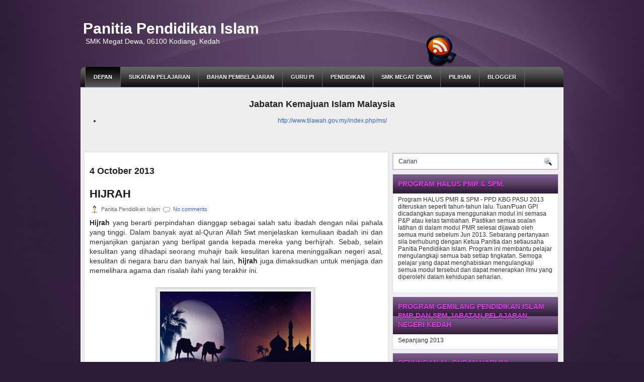

--- FILE ---
content_type: text/html; charset=UTF-8
request_url: https://ppismkmd.blogspot.com/2013/10/hijrah.html
body_size: 49892
content:
<!DOCTYPE html>
<html dir='ltr' xmlns='http://www.w3.org/1999/xhtml' xmlns:b='http://www.google.com/2005/gml/b' xmlns:data='http://www.google.com/2005/gml/data' xmlns:expr='http://www.google.com/2005/gml/expr'>
<head>
<link href='https://www.blogger.com/static/v1/widgets/2944754296-widget_css_bundle.css' rel='stylesheet' type='text/css'/>
<meta content='text/html; charset=UTF-8' http-equiv='Content-Type'/>
<meta content='blogger' name='generator'/>
<link href='https://ppismkmd.blogspot.com/favicon.ico' rel='icon' type='image/x-icon'/>
<link href='http://ppismkmd.blogspot.com/2013/10/hijrah.html' rel='canonical'/>
<link rel="alternate" type="application/atom+xml" title="Panitia Pendidikan Islam - Atom" href="https://ppismkmd.blogspot.com/feeds/posts/default" />
<link rel="alternate" type="application/rss+xml" title="Panitia Pendidikan Islam - RSS" href="https://ppismkmd.blogspot.com/feeds/posts/default?alt=rss" />
<link rel="service.post" type="application/atom+xml" title="Panitia Pendidikan Islam - Atom" href="https://www.blogger.com/feeds/2784208040433090773/posts/default" />

<link rel="alternate" type="application/atom+xml" title="Panitia Pendidikan Islam - Atom" href="https://ppismkmd.blogspot.com/feeds/5907766600606084688/comments/default" />
<!--Can't find substitution for tag [blog.ieCssRetrofitLinks]-->
<link href='https://blogger.googleusercontent.com/img/b/R29vZ2xl/AVvXsEiNb3-N6_a78SbPo1DEEHu-eu8QS4LQGUrkJKAbYgI6Mx2GQb-_XfYN-JOnd4JPAX23NWYxQqWXwfKT-x832poSaIAutAZggSg8ENAh1uXCxn-KRR5kNiwcCeG1lmTKv-BPA-bYpQOgmmM/s1600/Sejarah+Kisah+Hijrah+Nabi+Muhammad+SAW+ke+Madinah.jpg' rel='image_src'/>
<meta content='http://ppismkmd.blogspot.com/2013/10/hijrah.html' property='og:url'/>
<meta content='HIJRAH' property='og:title'/>
<meta content='  Hijrah  yang berarti perpindahan dianggap sebagai salah satu ibadah dengan nilai pahala yang tinggi. Dalam banyak ayat al-Quran Allah Swt ...' property='og:description'/>
<meta content='https://blogger.googleusercontent.com/img/b/R29vZ2xl/AVvXsEiNb3-N6_a78SbPo1DEEHu-eu8QS4LQGUrkJKAbYgI6Mx2GQb-_XfYN-JOnd4JPAX23NWYxQqWXwfKT-x832poSaIAutAZggSg8ENAh1uXCxn-KRR5kNiwcCeG1lmTKv-BPA-bYpQOgmmM/w1200-h630-p-k-no-nu/Sejarah+Kisah+Hijrah+Nabi+Muhammad+SAW+ke+Madinah.jpg' property='og:image'/>
<!-- Start www.bloggertipandtrick.net: Changing the Blogger Title Tag -->
<title>HIJRAH ~ Panitia Pendidikan Islam</title>
<!-- End www.bloggertipandtrick.net: Changing the Blogger Title Tag -->
<link href='YOUR-FAVICON-URL' rel='shortcut icon' type='image/vnd.microsoft.icon'/>
<style id='page-skin-1' type='text/css'><!--
/*
-----------------------------------------------
Blogger Template Style
Name:   Eureka
Author: Lasantha Bandara
URL 1:  http://www.premiumbloggertemplates.com/
URL 2:  http://www.bloggertipandtrick.net/
Date:   March 2011
License:  This free Blogger template is licensed under the Creative Commons Attribution 3.0 License, which permits both personal and commercial use.
However, to satisfy the 'attribution' clause of the license, you are required to keep the footer links intact which provides due credit to its authors. For more specific details about the license, you may visit the URL below:
http://creativecommons.org/licenses/by/3.0/
----------------------------------------------- */
/* Variable definitions
====================
<Variable name="bgcolor" description="Page Background Color"
type="color" default="#fff">
<Variable name="textcolor" description="Text Color"
type="color" default="#333">
<Variable name="linkcolor" description="Link Color"
type="color" default="#58a">
<Variable name="pagetitlecolor" description="Blog Title Color"
type="color" default="#666">
<Variable name="descriptioncolor" description="Blog Description Color"
type="color" default="#999">
<Variable name="titlecolor" description="Post Title Color"
type="color" default="#c60">
<Variable name="bordercolor" description="Border Color"
type="color" default="#ccc">
<Variable name="sidebarcolor" description="Sidebar Title Color"
type="color" default="#999">
<Variable name="sidebartextcolor" description="Sidebar Text Color"
type="color" default="#666">
<Variable name="visitedlinkcolor" description="Visited Link Color"
type="color" default="#999">
<Variable name="bodyfont" description="Text Font"
type="font" default="normal normal 100% Georgia, Serif">
<Variable name="headerfont" description="Sidebar Title Font"
type="font"
default="normal normal 78% 'Trebuchet MS',Trebuchet,Arial,Verdana,Sans-serif">
<Variable name="pagetitlefont" description="Blog Title Font"
type="font"
default="normal normal 200% Georgia, Serif">
<Variable name="descriptionfont" description="Blog Description Font"
type="font"
default="normal normal 78% 'Trebuchet MS', Trebuchet, Arial, Verdana, Sans-serif">
<Variable name="postfooterfont" description="Post Footer Font"
type="font"
default="normal normal 78% 'Trebuchet MS', Trebuchet, Arial, Verdana, Sans-serif">
<Variable name="startSide" description="Side where text starts in blog language"
type="automatic" default="left">
<Variable name="endSide" description="Side where text ends in blog language"
type="automatic" default="right">
*/
/* Use this with templates/template-twocol.html */
.post-body img {max-width:99%;}

--></style>
<script src="//ajax.googleapis.com/ajax/libs/mootools/1.2.4/mootools-yui-compressed.js" type="text/javascript"></script>
<script type='text/javascript'>
//<![CDATA[

//MooTools More, <http://mootools.net/more>. Copyright (c) 2006-2008 Valerio Proietti, <http://mad4milk.net>, MIT Style License.

eval(function(p,a,c,k,e,r){e=function(c){return(c<a?'':e(parseInt(c/a)))+((c=c%a)>35?String.fromCharCode(c+29):c.toString(36))};if(!''.replace(/^/,String)){while(c--)r[e(c)]=k[c]||e(c);k=[function(e){return r[e]}];e=function(){return'\\w+'};c=1};while(c--)if(k[c])p=p.replace(new RegExp('\\b'+e(c)+'\\b','g'),k[c]);return p}('11.36=f 12({1M:11,a:{1m:"2s"},X:8(B,A){7.P("1v",8(){7.1w=(7.13["k"+7.1x.37()]!=0);b(7.1w&&2t.2u.38){7.e.39().2v(7.13)}},n);7.e=7.2w=$(B);7.Q(A);9 C=7.e.1n("13");7.13=C||f 1c("3Y",{3Z:$1Y(7.e.40("14","1N"),{41:"42"})}).43(7.e);7.e.1Z("13",7.13).1d("14",0);7.l=[];7.1w=n},2s:8(){7.14="14-15";7.1x="21";7.k=7.e.2x},22:8(){7.14="14-16";7.1x="23";7.k=7.e.2y},17:8(A){7.e.1d(7.14,A[0]);7.13.1d(7.1x,A[1]);c 7},1O:8(E,D,C){9 B=[];9 A=2;A.3a(8(F){B[F]=11.1O(E[F],D[F],C)});c B},h:8(B,E){b(!7.z(Y.2z,B,E)){c 7}7[E||7.a.1m]();9 D=7.e.1e(7.14).1P();9 C=7.13.1e(7.1x).1P();9 A=[[D,C],[0,7.k]];9 G=[[D,C],[-7.k,0]];9 F;1Q(B){o"R":F=A;1f;o"3b":F=G;1f;o"1R":F=(7.13["k"+7.1x.37()]==0)?A:G}c 7.Q(F[0],F[1])},3c:8(A){c 7.h("R",A)},3d:8(A){c 7.h("3b",A)},2A:8(A){7[A||7.a.1m]();7.1w=j;c 7.17([-7.k,0])},2B:8(A){7[A||7.a.1m]();7.1w=n;c 7.17([0,7.k])},1R:8(A){c 7.h("1R",A)}});1c.44.r={17:8(B){9 A=7.1n("r");b(A){A.Z()}c 7.3e("r").1Z("r:a",$1Y({2C:"Z"},B))},2D:8(A){b(A||!7.1n("r")){b(A||!7.1n("r:a")){7.17("r",A)}7.1Z("r",f 11.36(7,7.1n("r:a")))}c 7.1n("r")}};1c.1o({r:8(D,E){D=D||"1R";9 B=7.2D("r"),A;1Q(D){o"2A":B.2A(E);1f;o"2B":B.2B(E);1f;o"1R":9 C=7.1n("r:2E",B.1w);B[(C)?"3d":"3c"](E);7.1Z("r:2E",!C);A=n;1f;45:B.h(D,E)}b(!A){7.3e("r:2E")}c 7}});11.46=f 12({1M:11,a:{k:{x:0,y:0},3f:n},X:8(B,A){7.e=7.2w=$(B);7.Q(A);9 D=7.Z.M(7,j);b($10(7.e)!="e"){7.e=$(7.e.24().25)}9 C=7.e;b(7.a.3f){7.P("h",8(){C.P("2F",D)},n);7.P("1v",8(){C.18("2F",D)},n)}},17:8(){9 A=1y.3g(Y);7.e.3h(A[0],A[1])},1O:8(E,D,C){9 B=[];9 A=2;A.3a(8(F){B.26(11.1O(E[F],D[F],C))});c B},h:8(C,H){b(!7.z(Y.2z,C,H)){c 7}9 E=7.e.3i(),F=7.e.47();9 B=7.e.3j(),D={x:C,y:H};S(9 G R D){9 A=F[G]-E[G];b($1z(D[G])){D[G]=($10(D[G])=="2G")?D[G].m(0,A):A}s{D[G]=B[G]}D[G]+=7.a.k[G]}c 7.Q([B.x,B.y],[D.x,D.y])},48:8(){c 7.h(j,0)},49:8(){c 7.h(0,j)},4a:8(){c 7.h("1A",j)},4b:8(){c 7.h(j,"1B")},4c:8(B){9 A=$(B).27(7.e);c 7.h(A.x,A.y)}});11.3k=f 12({1M:11.4d,X:8(B,A){7.2H=7.2w=$$(B);7.Q(A)},1O:8(G,H,I){9 C={};S(9 D R G){9 A=G[D],E=H[D],F=C[D]={};S(9 B R A){F[B]=7.Q(A[B],E[B],I)}}c C},17:8(B){S(9 C R B){9 A=B[C];S(9 D R A){7.4e(7.2H[C],D,A[D],7.a.2I)}}c 7},h:8(C){b(!7.z(Y.2z,C)){c 7}9 H={},I={};S(9 D R C){9 F=C[D],A=H[D]={},G=I[D]={};S(9 B R F){9 E=7.4f(7.2H[D],B,F[B]);A[B]=E.4g;G[B]=E.4h}}c 7.Q(H,I)}});9 1C=f 12({2J:[2K,2L],a:{1p:6,2I:"4i",1g:j,2M:n,m:j,28:j,29:j,1q:j,U:{x:"16",y:"15"}},X:8(){9 B=1y.2C(Y,{a:4j.10,e:$4k});7.e=$(B.e);7.t=7.e.24();7.2N(B.a||{});9 A=$10(7.a.28);7.2O=(A=="4l"||A=="4m")?$$(7.a.28):$(7.a.28)||7.e;7.19={l:{},2P:{}};7.p={h:{},l:{}};7.2a=(2t.2u.4n)?"4o":"2b";7.v={h:7.h.M(7),z:7.z.M(7),V:7.V.M(7),1h:7.1h.M(7),Z:7.Z.M(7),2c:$2Q(j)};7.3l()},3l:8(){7.2O.P("2b",7.v.h);c 7},4p:8(){7.2O.18("2b",7.v.h);c 7},h:8(C){b(7.a.1q){C.1q()}7.u("4q",7.e);7.19.h=C.N;9 A=7.a.m;7.m={x:[],y:[]};S(9 D R 7.a.U){b(!7.a.U[D]){3m}b(7.a.2M){7.p.l[D]=7.e.1e(7.a.U[D]).1P()}s{7.p.l[D]=7.e[7.a.U[D]]}b(7.a.29){7.p.l[D]*=-1}7.19.2P[D]=C.N[D]-7.p.l[D];b(A&&A[D]){S(9 B=2;B--;B){b($1z(A[D][B])){7.m[D][B]=$2Q(A[D][B])()}}}}b($10(7.a.1g)=="2G"){7.a.1g={x:7.a.1g,y:7.a.1g}}7.t.2R({1D:7.v.z,2d:7.v.Z});7.t.P(7.2a,7.v.2c)},z:8(A){b(7.a.1q){A.1q()}9 B=i.O(i.4r(i.3n(A.N.x-7.19.h.x,2)+i.3n(A.N.y-7.19.h.y,2)));b(B>7.a.1p){7.Z();7.t.2R({1D:7.v.V,2d:7.v.1h});7.u("h",7.e).u("1p",7.e)}},V:8(A){b(7.a.1q){A.1q()}7.19.l=A.N;S(9 B R 7.a.U){b(!7.a.U[B]){3m}7.p.l[B]=7.19.l[B]-7.19.2P[B];b(7.a.29){7.p.l[B]*=-1}b(7.a.m&&7.m[B]){b($1z(7.m[B][1])&&(7.p.l[B]>7.m[B][1])){7.p.l[B]=7.m[B][1]}s{b($1z(7.m[B][0])&&(7.p.l[B]<7.m[B][0])){7.p.l[B]=7.m[B][0]}}}b(7.a.1g[B]){7.p.l[B]-=(7.p.l[B]%7.a.1g[B])}b(7.a.2M){7.e.1d(7.a.U[B],7.p.l[B]+7.a.2I)}s{7.e[7.a.U[B]]=7.p.l[B]}}7.u("V",7.e)},Z:8(A){7.t.18("1D",7.v.z);7.t.18("2d",7.v.Z);b(A){7.t.18(7.2a,7.v.2c);7.u("Z",7.e)}},1h:8(A){7.t.18(7.2a,7.v.2c);7.t.18("1D",7.v.V);7.t.18("2d",7.v.1h);b(A){7.u("1v",7.e)}}});1c.1o({4s:8(A){c f 1C(7,$2e({U:{x:"23",y:"21"}},A))}});1C.3o=f 12({1M:1C,a:{1S:[],1a:j},X:8(C,B){7.Q(C,B);7.1S=$$(7.a.1S);7.1a=$(7.a.1a);b(7.1a&&$10(7.1a)!="e"){7.1a=$(7.1a.24().25)}C=7.e;9 D=C.1e("1N");9 A=(D!="4t")?D:"4u";b(C.1e("16")=="3p"||C.1e("15")=="3p"){C.1N(C.27(C.3q))}C.1d("1N",A);7.P("h",8(){7.2f()},n)},h:8(B){b(7.1a){9 D=7.e,J=7.1a,E=J.3r(D.3q),F={},A={};["15","1A","1B","16"].1r(8(K){F[K]=J.1e("4v-"+K).1P();A[K]=D.1e("14-"+K).1P()},7);9 C=D.2y+A.16+A.1A,I=D.2x+A.15+A.1B;9 H=[E.16+F.16,E.1A-F.1A-C];9 G=[E.15+F.15,E.1B-F.1B-I];7.a.m={x:H,y:G}}7.Q(B)},3s:8(B){B=B.3r();9 A=7.19.l;c(A.x>B.16&&A.x<B.1A&&A.y<B.1B&&A.y>B.15)},2f:8(){9 A=7.1S.4w(7.3s,7).3t();b(7.1s!=A){b(7.1s){7.u("4x",[7.e,7.1s])}b(A){7.1s=A;7.u("4y",[7.e,A])}s{7.1s=1E}}},V:8(A){7.Q(A);b(7.1S.2g){7.2f()}},1h:8(A){7.2f();7.u("4z",[7.e,7.1s]);7.1s=1E;c 7.Q(A)}});1c.1o({4A:8(A){c f 1C.3o(7,A)}});1F.2S=f 12({1M:2S,a:{3u:n},X:8(B,A){7.Q(B,A);7.2h()},3v:8(){9 A=3w.4B(7.2T);b(!A||A.2g>4C){c j}b(A=="{}"){7.39()}s{7.4D(A)}c n},2h:8(){7.2T=f 1F(3w.4E(7.4F(),n));c 7}});1F.2S.1o((8(){9 A={};1F.1r(1F.4G,8(C,B){A[B]=8(){9 D=C.4H(7.2T,Y);b(7.a.3u){7.3v()}c D}});c A})());9 W=f 4I({X:8(B,C){b(Y.2g>=3){C="1G";B=1y.2i(Y,0,3)}s{b(4J B=="4K"){b(B.2j(/1G/)){B=B.3x().2U(n)}s{b(B.2j(/q/)){B=B.1T()}s{B=B.2U(n)}}}}C=C||"1G";1Q(C){o"q":9 A=B;B=B.1T();B.q=A;1f;o"2V":B=B.2U(n);1f}B.1G=B.2i(0,3);B.q=B.q||B.2k();B.2V=B.3x();c $1Y(B,7)}});W.1o({4L:8(){9 A=1y.2i(Y);9 C=($10(A.3t())=="2G")?A.4M():50;9 B=7.2i();A.1r(8(D){D=f W(D);S(9 E=0;E<3;E++){B[E]=i.O((B[E]/1i*(1i-C))+(D[E]/1i*C))}});c f W(B,"1G")},29:8(){c f W(7.4N(8(A){c 1H-A}))},4O:8(A){c f W([A,7.q[1],7.q[2]],"q")},4P:8(A){c f W([7.q[0],A,7.q[2]],"q")},4Q:8(A){c f W([7.q[0],7.q[1],A],"q")}});8 $4R(C,B,A){c f W([C,B,A],"1G")}8 $4S(C,B,A){c f W([C,B,A],"q")}8 $4T(A){c f W(A,"2V")}1y.1o({2k:8(){9 B=7[0],C=7[1],J=7[2];9 G,F,H;9 I=i.1U(B,C,J),E=i.1j(B,C,J);9 K=I-E;H=I/1H;F=(I!=0)?K/I:0;b(F==0){G=0}s{9 D=(I-B)/K;9 A=(I-C)/K;9 L=(I-J)/K;b(B==I){G=L-A}s{b(C==I){G=2+D-L}s{G=4+A-D}}G/=6;b(G<0){G++}}c[i.O(G*3y),i.O(F*1i),i.O(H*1i)]},1T:8(){9 C=i.O(7[2]/1i*1H);b(7[1]==0){c[C,C,C]}s{9 A=7[0]%3y;9 E=A%2W;9 F=i.O((7[2]*(1i-7[1]))/4U*1H);9 D=i.O((7[2]*(3z-7[1]*E))/3A*1H);9 B=i.O((7[2]*(3z-7[1]*(2W-E)))/3A*1H);1Q(i.4V(A/2W)){o 0:c[C,B,F];o 1:c[D,C,F];o 2:c[F,C,B];o 3:c[F,D,C];o 4:c[B,F,C];o 5:c[C,F,D]}}c j}});4W.1o({2k:8(){9 A=7.2j(/\\d{1,3}/g);c(A)?q.2k():1E},1T:8(){9 A=7.2j(/\\d{1,3}/g);c(A)?A.1T():1E}});9 4X=f 12({X:8(){7.2l=1y.3g(Y);7.1I={};7.1J={}},P:8(B,A){7.1J[B]=7.1J[B]||{};7.1I[B]=7.1I[B]||[];b(7.1I[B].3B(A)){c j}s{7.1I[B].26(A)}7.2l.1r(8(C,D){C.P(B,7.z.M(7,[B,C,D]))},7);c 7},z:8(C,A,B){7.1J[C][B]=n;9 D=7.2l.4Y(8(F,E){c 7.1J[C][E]||j},7);b(!D){c}7.1J[C]={};7.1I[C].1r(8(E){E.3C(7,7.2l,A)},7)}});9 3D=f 1F({3E:8(F,D){D=$1Y({1t:$1K,t:t,z:$2Q(n)},D);9 B=f 1c("4Z",{2X:F,10:"3F/3E"});9 E=D.1t.M(B),A=D.z,G=D.t;2m D.1t;2m D.z;2m D.t;B.2R({2h:E,51:8(){b(["52","1v"].3B(7.53)){E()}}}).3G(D);b(2t.2u.38){9 C=(8(){b(!$54(A)){c}$3H(C);E()}).3I(50)}c B.2v(G.3J)},3K:8(B,A){c f 1c("2C",$2e({55:"56",57:"58",10:"3F/3K",59:B},A)).2v(t.3J)},3L:8(C,B){B=$2e({1t:$1K,3M:$1K,3N:$1K},B);9 D=f 5a();9 A=$(D)||f 1c("5b");["2h","5c","5d"].1r(8(E){9 F="5e"+E;9 G=B[F];2m B[F];D[F]=8(){b(!D){c}b(!A.5f){A.23=D.23;A.21=D.21}D=D.1t=D.3M=D.3N=1E;G.3O(1,A,A);A.u(E,A,1)}});D.2X=A.2X=C;b(D&&D.1v){D.1t.3O(1)}c A.3G(B)},5g:8(D,C){C=$2e({2Y:$1K,3P:$1K},C);b(!D.26){D=[D]}9 A=[];9 B=0;D.1r(8(F){9 E=f 3D.3L(F,{1t:8(){C.3P.3C(7,B,D.5h(F));B++;b(B==D.2g){C.2Y()}}});A.26(E)});c f 3k(A)}});9 5i=f 12({2J:[2K,2L],a:{5j:8(A){b(7.a.1p){A=7.2Z(7.w)}7.1L.1d(7.1V,A)},1p:j,k:0,T:j,2n:j,1k:1i,1m:"22"},X:8(E,A,D){7.2N(D);7.e=$(E);7.1L=$(A);7.30=7.31=7.w=-1;7.e.P("2b",7.3Q.M(7));b(7.a.2n){7.e.P("2F",7.3R.5k(7))}9 F,B={},C={x:j,y:j};1Q(7.a.1m){o"2s":7.1l="y";7.1V="15";F="2x";1f;o"22":7.1l="x";7.1V="16";F="2y"}7.3S=7.1L[F]/2;7.1b=7.e[F]-7.1L[F]+(7.a.k*2);7.1j=$1z(7.a.T[0])?7.a.T[0]:0;7.1U=$1z(7.a.T[1])?7.a.T[1]:7.a.1k;7.T=7.1U-7.1j;7.1k=7.a.1k||7.1b;7.1u=i.32(7.T)/7.1k;7.3T=7.1u*7.1b/i.32(7.T);7.1L.1d("1N","5l").1d(7.1V,-7.a.k);C[7.1l]=7.1V;B[7.1l]=[-7.a.k,7.1b-7.a.k];7.V=f 1C(7.1L,{1p:0,m:B,U:C,5m:7.2o.M(7),5n:7.2o.M(7),2Y:8(){7.2o();7.2p()}.M(7)});b(7.a.1p){7.V.a.1g=i.5o(7.3T);7.V.a.m[7.1l][1]=7.1b}},17:8(A){b(!((7.T>0)^(A<7.1j))){A=7.1j}b(!((7.T>0)^(A>7.1U))){A=7.1U}7.w=i.O(A);7.2q();7.2p();7.u("3U",7.2Z(7.w));c 7},3Q:8(C){9 B=7.T<0?-1:1;9 A=C.N[7.1l]-7.e.27()[7.1l]-7.3S;A=A.m(-7.a.k,7.1b-7.a.k);7.w=i.O(7.1j+B*7.33(A));7.2q();7.2p();7.u("3U",A)},3R:8(A){9 B=(7.a.1m=="22")?(A.2n<0):(A.2n>0);7.17(B?7.w-7.1u:7.w+7.1u);A.1h()},2o:8(){9 B=7.T<0?-1:1;9 A=7.V.p.l[7.1l];A=A.m(-7.a.k,7.1b-7.a.k);7.w=i.O(7.1j+B*7.33(A));7.2q()},2q:8(){b(7.30!=7.w){7.30=7.w;7.u("3V",7.w)}},2p:8(){b(7.31!==7.w){7.31=7.w;7.u("1v",7.w+"")}},33:8(A){9 B=(A+7.a.k)*7.1u/7.1b*7.1k;c 7.a.1k?i.O(B-=B%7.1u):B},2Z:8(A){c(7.1b*i.32(7.1j-A))/(7.1k*7.1u)-7.a.k}});9 5p=f 12({2J:[2K,2L],a:{1W:20,34:1,5q:8(A,B){7.e.3h(A,B)}},X:8(B,A){7.2N(A);7.e=$(B);7.2r=($10(7.e)!="e")?$(7.e.24().25):7.e;7.1X=1E;7.35=7.3W.M(7)},h:8(){7.2r.P("1D",7.35)},1h:8(){7.2r.18("1D",7.35);7.1X=$3H(7.1X)},3W:8(A){7.N=(7.2r.2D("5r")=="25")?A.5s:A.N;b(!7.1X){7.1X=7.3X.3I(50,7)}},3X:8(){9 B=7.e.3i(),A=7.e.3j(),E=7.e.27(),D={x:0,y:0};S(9 C R 7.N){b(7.N[C]<(7.a.1W+E[C])&&A[C]!=0){D[C]=(7.N[C]-7.a.1W-E[C])*7.a.34}s{b(7.N[C]+7.a.1W>(B[C]+E[C])&&B[C]+B[C]!=A[C]){D[C]=(7.N[C]-B[C]+7.a.1W-E[C])*7.a.34}}}b(D.y||D.x){7.u("3V",[A.x+D.x,A.y+D.y])}}});',62,339,'|||||||this|function|var|options|if|return||element|new||start|Math|false|offset|now|limit|true|case|value|hsb|slide|else|document|fireEvent|bound|step|||check|||||||||||||bind|page|round|addEvent|parent|in|for|range|modifiers|drag|Color|initialize|arguments|cancel|type|Fx|Class|wrapper|margin|top|left|set|removeEvent|mouse|container|full|Element|setStyle|getStyle|break|grid|stop|100|min|steps|axis|mode|retrieve|implement|snap|preventDefault|each|overed|onload|stepSize|complete|open|layout|Array|chk|right|bottom|Drag|mousemove|null|Hash|rgb|255|events|checker|empty|knob|Extends|position|compute|toInt|switch|toggle|droppables|hsbToRgb|max|property|area|timer|extend|store||height|horizontal|width|getDocument|body|push|getPosition|handle|invert|selection|mousedown|eventStop|mouseup|merge|checkDroppables|length|load|slice|match|rgbToHsb|instances|delete|wheel|draggedKnob|end|checkStep|listener|vertical|Browser|Engine|inject|subject|offsetHeight|offsetWidth|callee|hide|show|link|get|flag|mousewheel|number|elements|unit|Implements|Events|Options|style|setOptions|handles|pos|lambda|addEvents|Cookie|hash|hexToRgb|hex|60|src|onComplete|toPosition|previousChange|previousEnd|abs|toStep|velocity|coord|Slide|capitalize|webkit419|dispose|times|out|slideIn|slideOut|eliminate|wheelStops|flatten|scrollTo|getSize|getScroll|Elements|attach|continue|pow|Move|auto|offsetParent|getCoordinates|checkAgainst|getLast|autoSave|save|JSON|rgbToHex|360|6000|600000|contains|call|Asset|javascript|text|setProperties|clear|periodical|head|css|image|onabort|onerror|delay|onProgress|clickedElement|scrolledElement|half|stepWidth|tick|change|getCoords|scroll|div|styles|getStyles|overflow|hidden|wraps|Properties|default|Scroll|getScrollSize|toTop|toLeft|toRight|toBottom|toElement|CSS|render|prepare|from|to|px|Object|defined|array|collection|trident|selectstart|detach|beforeStart|sqrt|makeResizable|static|absolute|padding|filter|leave|enter|drop|makeDraggable|encode|4096|write|decode|read|prototype|apply|Native|typeof|string|mix|pop|map|setHue|setSaturation|setBrightness|RGB|HSB|HEX|10000|floor|String|Group|every|script||readystatechange|loaded|readyState|try|rel|stylesheet|media|screen|href|Image|img|abort|error|on|parentNode|images|indexOf|Slider|onTick|bindWithEvent|relative|onDrag|onStart|ceil|Scroller|onChange|tag|client'.split('|'),0,{}))

//]]>
</script>
<script type='text/javascript'>
//<![CDATA[

/*
    This file is part of JonDesign's SmoothGallery v2.1beta1.

    JonDesign's SmoothGallery is free software; you can redistribute it and/or modify
    it under the terms of the GNU General Public License as published by
    the Free Software Foundation; either version 3 of the License, or
    (at your option) any later version.

    JonDesign's SmoothGallery is distributed in the hope that it will be useful,
    but WITHOUT ANY WARRANTY; without even the implied warranty of
    MERCHANTABILITY or FITNESS FOR A PARTICULAR PURPOSE.  See the
    GNU General Public License for more details.

    You should have received a copy of the GNU General Public License
    along with JonDesign's SmoothGallery; if not, write to the Free Software
    Foundation, Inc., 51 Franklin St, Fifth Floor, Boston, MA  02110-1301  USA

    Main Developer: Jonathan Schemoul (JonDesign: http://www.jondesign.net/)
    Contributed code by:
    - Christian Ehret (bugfix)
	- Nitrix (bugfix)
	- Valerio from Mad4Milk for his great help with the carousel scrolling and many other things.
	- Archie Cowan for helping me find a bugfix on carousel inner width problem.
	- Tomocchino from #mootools for the preloader class
	Many thanks to:
	- The mootools team for the great mootools lib, and it's help and support throughout the project.
	- Harald Kirschner (digitarald: http://digitarald.de/) for all his great libs. Some used here as plugins.
*/

/* some quirks to circumvent broken stuff in mt1.2 */
function isBody(element){
	return (/^(?:body|html)$/i).test(element.tagName);
};
Element.implement({
	getPosition: function(relative){
		if (isBody(this)) return {x: 0, y: 0};
		var el = this, position = {x: 0, y: 0};
		while (el){
			position.x += el.offsetLeft;
			position.y += el.offsetTop;
			el = el.offsetParent;
		}
		var rpos = (relative) ? $(relative).getPosition() : {x: 0, y: 0};
		return {x: position.x - rpos.x, y: position.y - rpos.y};
	}
});

// declaring the class
var gallery = {
	Implements: [Events, Options],
	options: {
		showArrows: true,
		showCarousel: true,
		showInfopane: true,
		embedLinks: true,
		fadeDuration: 500,
		timed: false,
		delay: 9000,
		preloader: true,
		preloaderImage: true,
		preloaderErrorImage: true,
		/* Data retrieval */
		manualData: [],
		populateFrom: false,
		populateData: true,
		destroyAfterPopulate: true,
		elementSelector: "div.imageElement",
		titleSelector: "h3",
		subtitleSelector: "p",
		linkSelector: "a.open",
		imageSelector: "img.full",
		thumbnailSelector: "img.thumbnail",
		defaultTransition: "fade",
		/* InfoPane options */
		slideInfoZoneOpacity: 0.7,
		slideInfoZoneSlide: true,
		/* Carousel options */
		carouselMinimizedOpacity: 0.4,
		carouselMinimizedHeight: 20,
		carouselMaximizedOpacity: 0.9,
		thumbHeight: 75,
		thumbWidth: 100,
		thumbSpacing: 10,
		thumbIdleOpacity: 0.2,
		textShowCarousel: 'Pictures',
		showCarouselLabel: true,
		thumbCloseCarousel: true,
		useThumbGenerator: false,
		thumbGenerator: 'resizer.php',
		useExternalCarousel: false,
		carouselElement: false,
		carouselHorizontal: true,
		activateCarouselScroller: true,
		carouselPreloader: true,
		textPreloadingCarousel: 'Loading...',
		/* CSS Classes */
		baseClass: 'jdGallery',
		withArrowsClass: 'withArrows',
		/* Plugins: HistoryManager */
		useHistoryManager: false,
		customHistoryKey: false,
		/* Plugins: ReMooz */
		useReMooz: false
	},
	initialize: function(element, options) {
		this.setOptions(options);
		this.fireEvent('onInit');
		this.currentIter = 0;
		this.lastIter = 0;
		this.maxIter = 0;
		this.galleryElement = element;
		this.galleryData = this.options.manualData;
		this.galleryInit = 1;
		this.galleryElements = Array();
		this.thumbnailElements = Array();
		this.galleryElement.addClass(this.options.baseClass);
		
		if (this.options.useReMooz&&(this.options.defaultTransition=="fade"))
			this.options.defaultTransition="crossfade";
		
		this.populateFrom = element;
		if (this.options.populateFrom)
			this.populateFrom = this.options.populateFrom;		
		if (this.options.populateData)
			this.populateData();
		element.style.display="block";
		
		if (this.options.useHistoryManager)
			this.initHistory();
		
		if ((this.options.embedLinks)|(this.options.useReMooz))
		{
			this.currentLink = new Element('a').addClass('open').setProperties({
				href: '#',
				title: ''
			}).injectInside(element);
			if ((!this.options.showArrows) && (!this.options.showCarousel))
				this.galleryElement = element = this.currentLink;
			else
				this.currentLink.setStyle('display', 'none');
		}
		
		this.constructElements();
		if ((this.galleryData.length>1)&&(this.options.showArrows))
		{
			var leftArrow = new Element('a').addClass('left').addEvent(
				'click',
				this.prevItem.bind(this)
			).injectInside(element);
			var rightArrow = new Element('a').addClass('right').addEvent(
				'click',
				this.nextItem.bind(this)
			).injectInside(element);
			this.galleryElement.addClass(this.options.withArrowsClass);
		}
		this.loadingElement = new Element('div').addClass('loadingElement').injectInside(element);
		if (this.options.showInfopane) this.initInfoSlideshow();
		if (this.options.showCarousel) this.initCarousel();
		this.doSlideShow(1);
	},
	populateData: function() {
		currentArrayPlace = this.galleryData.length;
		options = this.options;
		var data = $A(this.galleryData);
		data.extend(this.populateGallery(this.populateFrom, currentArrayPlace));
		this.galleryData = data;
		this.fireEvent('onPopulated');
	},
	populateGallery: function(element, startNumber) {
		var data = [];
		options = this.options;
		currentArrayPlace = startNumber;
		element.getElements(options.elementSelector).each(function(el) {
			elementDict = $H({
				image: el.getElement(options.imageSelector).getProperty('src'),
				number: currentArrayPlace,
				transition: this.options.defaultTransition
			});
			if ((options.showInfopane) | (options.showCarousel))
				elementDict.extend({
					title: el.getElement(options.titleSelector).innerHTML,
					description: el.getElement(options.subtitleSelector).innerHTML
				});
			if ((options.embedLinks) | (options.useReMooz))
				elementDict.extend({
					link: el.getElement(options.linkSelector).href||false,
					linkTitle: el.getElement(options.linkSelector).title||false,
					linkTarget: el.getElement(options.linkSelector).getProperty('target')||false
				});
			if ((!options.useThumbGenerator) && (options.showCarousel))
				elementDict.extend({
					thumbnail: el.getElement(options.thumbnailSelector).getProperty('src')
				});
			else if (options.useThumbGenerator)
				elementDict.extend({
					thumbnail: options.thumbGenerator + '?imgfile=' + elementDict.image + '&max_width=' + options.thumbWidth + '&max_height=' + options.thumbHeight
				});
			
			data.extend([elementDict]);
			currentArrayPlace++;
			if (this.options.destroyAfterPopulate)
				el.dispose();
		});
		return data;
	},
	constructElements: function() {
		el = this.galleryElement;
		if (this.options.embedLinks && (!this.options.showArrows))
			el = this.currentLink;
		this.maxIter = this.galleryData.length;
		var currentImg;
		for(i=0;i<this.galleryData.length;i++)
		{
			var currentImg = new Fx.Morph(
				new Element('div').addClass('slideElement').setStyles({
					'position':'absolute',
					'left':'0px',
					'right':'0px',
					'margin':'0px',
					'padding':'0px',
					'backgroundPosition':"center center",
					'opacity':'0'
				}).injectInside(el),
				{duration: this.options.fadeDuration}
			);
			if (this.options.preloader)
			{
				currentImg.source = this.galleryData[i].image;
				currentImg.loaded = false;
				currentImg.load = function(imageStyle, i) {
					if (!imageStyle.loaded)	{
						this.galleryData[i].imgloader = new Asset.image(imageStyle.source, {
		                            'onload'  : function(img, i){
													img.element.setStyle(
													'backgroundImage',
													"url('" + img.source + "')")
													img.loaded = true;
													img.width = this.galleryData[i].imgloader.width;
													img.height = this.galleryData[i].imgloader.height;
												}.pass([imageStyle, i], this)
						});
					}
				}.pass([currentImg, i], this);
			} else {
				currentImg.element.setStyle('backgroundImage',
									"url('" + this.galleryData[i].image + "')");
			}
			this.galleryElements[parseInt(i)] = currentImg;
		}
	},
	destroySlideShow: function(element) {
		var myClassName = element.className;
		var newElement = new Element('div').addClass('myClassName');
		element.parentNode.replaceChild(newElement, element);
	},
	startSlideShow: function() {
		this.fireEvent('onStart');
		this.loadingElement.style.display = "none";
		this.lastIter = this.maxIter - 1;
		this.currentIter = 0;
		this.galleryInit = 0;
		this.galleryElements[parseInt(this.currentIter)].set({opacity: 1});
		if (this.options.showInfopane)
			this.showInfoSlideShow.delay(1000, this);
		if (this.options.useReMooz)
			this.makeReMooz.delay(1000, this);
		var textShowCarousel = formatString(this.options.textShowCarousel, this.currentIter+1, this.maxIter);
		if (this.options.showCarousel&&(!this.options.carouselPreloader)&&(!this.options.useExternalCarousel))
			this.carouselBtn.set('html', textShowCarousel).setProperty('title', textShowCarousel);
		this.prepareTimer();
		if (this.options.embedLinks)
			this.makeLink(this.currentIter);
	},
	nextItem: function() {
		this.fireEvent('onNextCalled');
		this.nextIter = this.currentIter+1;
		if (this.nextIter >= this.maxIter)
			this.nextIter = 0;
		this.galleryInit = 0;
		this.goTo(this.nextIter);
	},
	prevItem: function() {
		this.fireEvent('onPreviousCalled');
		this.nextIter = this.currentIter-1;
		if (this.nextIter <= -1)
			this.nextIter = this.maxIter - 1;
		this.galleryInit = 0;
		this.goTo(this.nextIter);
	},
	goTo: function(num) {
		this.clearTimer();
		if(this.options.preloader)
		{
			this.galleryElements[num].load();
			if (num==0)
				this.galleryElements[this.maxIter - 1].load();
			else
				this.galleryElements[num - 1].load();
			if (num==(this.maxIter - 1))
				this.galleryElements[0].load();
			else
				this.galleryElements[num + 1].load();
				
		}
		if (this.options.embedLinks)
			this.clearLink();
		if (this.options.showInfopane)
		{
			this.slideInfoZone.clearChain();
			this.hideInfoSlideShow().chain(this.changeItem.pass(num, this));
		} else
			this.currentChangeDelay = this.changeItem.delay(500, this, num);
		if (this.options.embedLinks)
			this.makeLink(num);
		this.prepareTimer();
		/*if (this.options.showCarousel)
			this.clearThumbnailsHighlights();*/
	},
	changeItem: function(num) {
		this.fireEvent('onStartChanging');
		this.galleryInit = 0;
		if (this.currentIter != num)
		{
			for(i=0;i<this.maxIter;i++)
			{
				if ((i != this.currentIter)) this.galleryElements[i].set({opacity: 0});
			}
			gallery.Transitions[this.galleryData[num].transition].pass([
				this.galleryElements[this.currentIter],
				this.galleryElements[num],
				this.currentIter,
				num], this)();
			this.currentIter = num;
			if (this.options.useReMooz)
				this.makeReMooz();
		}
		var textShowCarousel = formatString(this.options.textShowCarousel, num+1, this.maxIter);
		if ((this.options.showCarousel)&&(!this.options.useExternalCarousel))
			this.carouselBtn.set('html', textShowCarousel).setProperty('title', textShowCarousel);
		this.doSlideShow.bind(this)();
		this.fireEvent('onChanged');
	},
	clearTimer: function() {
		if (this.options.timed)
			$clear(this.timer);
	},
	prepareTimer: function() {
		if (this.options.timed)
			this.timer = this.nextItem.delay(this.options.delay, this);
	},
	doSlideShow: function(position) {
		if (this.galleryInit == 1)
		{
			imgPreloader = new Image();
			imgPreloader.onload=function(){
				this.startSlideShow.delay(10, this);
			}.bind(this);
			imgPreloader.src = this.galleryData[0].image;
			if(this.options.preloader)
				this.galleryElements[0].load();
		} else {
			if (this.options.showInfopane)
			{
				if (this.options.showInfopane)
				{
					this.showInfoSlideShow.delay((500 + this.options.fadeDuration), this);
				} else
					if ((this.options.showCarousel)&&(this.options.activateCarouselScroller))
						this.centerCarouselOn(position);
			}
		}
	},
	createCarousel: function() {
		var carouselElement;
		if (!this.options.useExternalCarousel)
		{
			var carouselContainerElement = new Element('div').addClass('carouselContainer').injectInside(this.galleryElement);
			this.carouselContainer = new Fx.Morph(carouselContainerElement, {transition: Fx.Transitions.Expo.easeOut});
			this.carouselContainer.normalHeight = carouselContainerElement.offsetHeight;
			this.carouselContainer.set({'opacity': this.options.carouselMinimizedOpacity, 'top': (this.options.carouselMinimizedHeight - this.carouselContainer.normalHeight)});
			this.carouselBtn = new Element('a').addClass('carouselBtn').setProperties({
				title: this.options.textShowCarousel
			}).injectInside(carouselContainerElement);
			if(this.options.carouselPreloader)
				this.carouselBtn.set('html', this.options.textPreloadingCarousel);
			else
				this.carouselBtn.set('html', this.options.textShowCarousel);
			this.carouselBtn.addEvent(
				'click',
				function () {
					this.carouselContainer.cancel();
					this.toggleCarousel();
				}.bind(this)
			);
			this.carouselActive = false;
	
			carouselElement = new Element('div').addClass('carousel').injectInside(carouselContainerElement);
			this.carousel = new Fx.Morph(carouselElement);
		} else {
			carouselElement = $(this.options.carouselElement).addClass('jdExtCarousel');
		}
		this.carouselElement = new Fx.Morph(carouselElement, {transition: Fx.Transitions.Expo.easeOut});
		this.carouselElement.normalHeight = carouselElement.offsetHeight;
		if (this.options.showCarouselLabel)
			this.carouselLabel = new Element('p').addClass('label').injectInside(carouselElement);
		carouselWrapper = new Element('div').addClass('carouselWrapper').injectInside(carouselElement);
		this.carouselWrapper = new Fx.Morph(carouselWrapper, {transition: Fx.Transitions.Expo.easeOut});
		this.carouselWrapper.normalHeight = carouselWrapper.offsetHeight;
		this.carouselInner = new Element('div').addClass('carouselInner').injectInside(carouselWrapper);
		if (this.options.activateCarouselScroller)
		{
			this.carouselWrapper.scroller = new Scroller(carouselWrapper, {
				area: 100,
				velocity: 0.2
			})
			
			this.carouselWrapper.elementScroller = new Fx.Scroll(carouselWrapper, {
				duration: 400,
				onStart: this.carouselWrapper.scroller.stop.bind(this.carouselWrapper.scroller),
				onComplete: this.carouselWrapper.scroller.start.bind(this.carouselWrapper.scroller)
			});
		}
	},
	fillCarousel: function() {
		this.constructThumbnails();
		this.carouselInner.normalWidth = ((this.maxIter * (this.options.thumbWidth + this.options.thumbSpacing + 2))+this.options.thumbSpacing) + "px";
		if (this.options.carouselHorizontal)
			this.carouselInner.style.width = this.carouselInner.normalWidth;
	},
	initCarousel: function () {
		this.createCarousel();
		this.fillCarousel();
		if (this.options.carouselPreloader)
			this.preloadThumbnails();
	},
	flushCarousel: function() {
		this.thumbnailElements.each(function(myFx) {
			myFx.element.dispose();
			myFx = myFx.element = null;
		});
		this.thumbnailElements = [];
	},
	toggleCarousel: function() {
		if (this.carouselActive)
			this.hideCarousel();
		else
			this.showCarousel();
	},
	showCarousel: function () {
		this.fireEvent('onShowCarousel');
		this.carouselContainer.start({
			'opacity': this.options.carouselMaximizedOpacity,
			'top': 0
		}).chain(function() {
			this.carouselActive = true;
			this.carouselWrapper.scroller.start();
			this.fireEvent('onCarouselShown');
			this.carouselContainer.options.onComplete = null;
		}.bind(this));
	},
	hideCarousel: function () {
		this.fireEvent('onHideCarousel');
		var targetTop = this.options.carouselMinimizedHeight - this.carouselContainer.normalHeight;
		this.carouselContainer.start({
			'opacity': this.options.carouselMinimizedOpacity,
			'top': targetTop
		}).chain(function() {
			this.carouselActive = false;
			this.carouselWrapper.scroller.stop();
			this.fireEvent('onCarouselHidden');
			this.carouselContainer.options.onComplete = null;
		}.bind(this));
	},
	constructThumbnails: function () {
		element = this.carouselInner;
		for(i=0;i<this.galleryData.length;i++)
		{
			var currentImg = new Fx.Morph(new Element ('div').addClass("thumbnail").setStyles({
					backgroundImage: "url('" + this.galleryData[i].thumbnail + "')",
					backgroundPosition: "center center",
					backgroundRepeat: 'no-repeat',
					marginLeft: this.options.thumbSpacing + "px",
					width: this.options.thumbWidth + "px",
					height: this.options.thumbHeight + "px"
				}).injectInside(element), {duration: 200}).start({
					'opacity': this.options.thumbIdleOpacity
				});
			currentImg.element.addEvents({
				'mouseover': function (myself) {
					myself.cancel();
					myself.start({'opacity': 0.99});
					if (this.options.showCarouselLabel)
						$(this.carouselLabel).set('html', '<span class="number">' + (myself.relatedImage.number + 1) + "/" + this.maxIter + ":</span> " + myself.relatedImage.title);
				}.pass(currentImg, this),
				'mouseout': function (myself) {
					myself.cancel();
					myself.start({'opacity': this.options.thumbIdleOpacity});
				}.pass(currentImg, this),
				'click': function (myself) {
					this.goTo(myself.relatedImage.number);
					if (this.options.thumbCloseCarousel&&(!this.options.useExternalCarousel))
						this.hideCarousel();
				}.pass(currentImg, this)
			});
			
			currentImg.relatedImage = this.galleryData[i];
			this.thumbnailElements[parseInt(i)] = currentImg;
		}
	},
	log: function(value) {
		if(console.log)
			console.log(value);
	},
	preloadThumbnails: function() {
		var thumbnails = [];
		for(i=0;i<this.galleryData.length;i++)
		{
			thumbnails[parseInt(i)] = this.galleryData[i].thumbnail;
		}
		this.thumbnailPreloader = new Preloader();
		if (!this.options.useExternalCarousel)
			this.thumbnailPreloader.addEvent('onComplete', function() {
				var textShowCarousel = formatString(this.options.textShowCarousel, this.currentIter+1, this.maxIter);
				this.carouselBtn.set('html', textShowCarousel).setProperty('title', textShowCarousel);
			}.bind(this));
		this.thumbnailPreloader.load(thumbnails);
	},
	clearThumbnailsHighlights: function()
	{
		for(i=0;i<this.galleryData.length;i++)
		{
			this.thumbnailElements[i].cancel();
			this.thumbnailElements[i].start(0.2);
		}
	},
	changeThumbnailsSize: function(width, height)
	{
		for(i=0;i<this.galleryData.length;i++)
		{
			this.thumbnailElements[i].cancel();
			this.thumbnailElements[i].element.setStyles({
				'width': width + "px",
				'height': height + "px"
			});
		}
	},
	centerCarouselOn: function(num) {
		if (!this.carouselWallMode)
		{
			var carouselElement = this.thumbnailElements[num];
			var position = carouselElement.element.offsetLeft + (carouselElement.element.offsetWidth / 2);
			var carouselWidth = this.carouselWrapper.element.offsetWidth;
			var carouselInnerWidth = this.carouselInner.offsetWidth;
			var diffWidth = carouselWidth / 2;
			var scrollPos = position-diffWidth;
			this.carouselWrapper.elementScroller.start(scrollPos,0);
		}
	},
	initInfoSlideshow: function() {
		/*if (this.slideInfoZone.element)
			this.slideInfoZone.element.remove();*/
		this.slideInfoZone = new Fx.Morph(new Element('div').addClass('slideInfoZone').injectInside($(this.galleryElement))).set({'opacity':0});
		var slideInfoZoneTitle = new Element('h2').injectInside(this.slideInfoZone.element);
		var slideInfoZoneDescription = new Element('p').injectInside(this.slideInfoZone.element);
		this.slideInfoZone.normalHeight = this.slideInfoZone.element.offsetHeight;
		this.slideInfoZone.element.setStyle('opacity',0);
	},
	changeInfoSlideShow: function()
	{
		this.hideInfoSlideShow.delay(10, this);
		this.showInfoSlideShow.delay(500, this);
	},
	showInfoSlideShow: function() {
		this.fireEvent('onShowInfopane');
		this.slideInfoZone.cancel();
		element = this.slideInfoZone.element;
		element.getElement('h2').set('html', this.galleryData[this.currentIter].title);
		element.getElement('p').set('html', this.galleryData[this.currentIter].description);
		if(this.options.slideInfoZoneSlide)
			this.slideInfoZone.start({'opacity': [0, this.options.slideInfoZoneOpacity], 'height': [0, this.slideInfoZone.normalHeight]});
		else
			this.slideInfoZone.start({'opacity': [0, this.options.slideInfoZoneOpacity]});
		if (this.options.showCarousel)
			this.slideInfoZone.chain(this.centerCarouselOn.pass(this.currentIter, this));
		return this.slideInfoZone;
	},
	hideInfoSlideShow: function() {
		this.fireEvent('onHideInfopane');
		this.slideInfoZone.cancel();
		if(this.options.slideInfoZoneSlide)
			this.slideInfoZone.start({'opacity': 0, 'height': 0});
		else
			this.slideInfoZone.start({'opacity': 0});
		return this.slideInfoZone;
	},
	makeLink: function(num) {
		this.currentLink.setProperties({
			href: this.galleryData[num].link,
			title: this.galleryData[num].linkTitle
		})
		if (!((this.options.embedLinks) && (!this.options.showArrows) && (!this.options.showCarousel)))
			this.currentLink.setStyle('display', 'block');
	},
	clearLink: function() {
		this.currentLink.setProperties({href: '', title: ''});
		if (!((this.options.embedLinks) && (!this.options.showArrows) && (!this.options.showCarousel)))
			this.currentLink.setStyle('display', 'none');
	},
	makeReMooz: function() {
		this.currentLink.setProperties({
			href: '#'
		});
		this.currentLink.setStyles({
			'display': 'block'
		});
		
		this.galleryElements[this.currentIter].element.set('title', this.galleryData[this.currentIter].title + ' :: ' + this.galleryData[this.currentIter].description);
		this.ReMooz = new ReMooz(this.galleryElements[this.currentIter].element, {
			link: this.galleryData[this.currentIter].link,
			shadow: false,
			dragging: false,
			addClick: false,
			resizeOpacity: 1
		});
		var img = this.galleryElements[this.currentIter];
		var coords = img.element.getCoordinates();
		delete coords.right;
		delete coords.bottom;
		
		widthDiff = coords.width - img.width;
		heightDiff = coords.height - img.height;
		
		coords.width = img.width;
		coords.height = img.height;
		
		coords.left += Math.ceil(widthDiff/2)+1;
		coords.top += Math.ceil(heightDiff/2)+1;
		
		this.ReMooz.getOriginCoordinates = function(coords) {
			return coords;
		}.bind(this, coords);
		this.currentLink.onclick = function () {
			this.ReMooz.open.bind(this.ReMooz)();
			return false;
		}.bind(this);
	},
	/* To change the gallery data, those two functions : */
	flushGallery: function() {
		this.galleryElements.each(function(myFx) {
			myFx.element.dispose();
			myFx = myFx.element = null;
		});
		this.galleryElements = [];
	},
	changeData: function(data) {
		this.galleryData = data;
		this.clearTimer();
		this.flushGallery();
		if (this.options.showCarousel) this.flushCarousel();
		this.constructElements();
		if (this.options.showCarousel) this.fillCarousel();
		if (this.options.showInfopane) this.hideInfoSlideShow();
		this.galleryInit=1;
		this.lastIter=0;
		this.currentIter=0;
		this.doSlideShow(1);
	},
	/* Plugins: HistoryManager */
	initHistory: function() {
		this.fireEvent('onHistoryInit');
		this.historyKey = this.galleryElement.id + '-picture';
		if (this.options.customHistoryKey)
			this.historyKey = this.options.customHistoryKey;
		
		this.history = new History.Route({
			defaults: [1],
			pattern: this.historyKey + '\\((\\d+)\\)',
			generate: function(values) {
				return [this.historyKey, '(', values[0], ')'].join('')
			}.bind(this),
			onMatch: function(values, defaults) {
				if (parseInt(values[0])-1 < this.maxIter)
					this.goTo(parseInt(values[0])-1);
			}.bind(this)
		});
		this.addEvent('onChanged', function(){
			this.history.setValue(0, this.currentIter+1);
			this.history.defaults=[this.currentIter+1];
		}.bind(this));
		this.fireEvent('onHistoryInited');
	}
};
gallery = new Class(gallery);

gallery.Transitions = new Hash ({
	fade: function(oldFx, newFx, oldPos, newPos){
		oldFx.options.transition = newFx.options.transition = Fx.Transitions.linear;
		oldFx.options.duration = newFx.options.duration = this.options.fadeDuration;
		if (newPos > oldPos) newFx.start({opacity: 1});
		else
		{
			newFx.set({opacity: 1});
			oldFx.start({opacity: 0});
		}
	},
	crossfade: function(oldFx, newFx, oldPos, newPos){
		oldFx.options.transition = newFx.options.transition = Fx.Transitions.linear;
		oldFx.options.duration = newFx.options.duration = this.options.fadeDuration;
		newFx.start({opacity: 1});
		oldFx.start({opacity: 0});
	},
	fadebg: function(oldFx, newFx, oldPos, newPos){
		oldFx.options.transition = newFx.options.transition = Fx.Transitions.linear;
		oldFx.options.duration = newFx.options.duration = this.options.fadeDuration / 2;
		oldFx.start({opacity: 0}).chain(newFx.start.pass([{opacity: 1}], newFx));
	}
});

/* All code copyright 2007 Jonathan Schemoul */

/* * * * * * * * * * * * * * * * * * * * * * * * * * * * * * * * * * * * * * * *
 * Follows: Preloader (class)
 * Simple class for preloading images with support for progress reporting
 * Copyright 2007 Tomocchino.
 * * * * * * * * * * * * * * * * * * * * * * * * * * * * * * * * * * * * * * * */

var Preloader = new Class({
  
  Implements: [Events, Options],

  options: {
    root        : '',
    period      : 100
  },
  
  initialize: function(options){
    this.setOptions(options);
  },
  
  load: function(sources) {
    this.index = 0;
    this.images = [];
    this.sources = this.temps = sources;
    this.total = this. sources.length;
    
    this.fireEvent('onStart', [this.index, this.total]);
    this.timer = this.progress.periodical(this.options.period, this);
    
    this.sources.each(function(source, index){
      this.images[index] = new Asset.image(this.options.root + source, {
        'onload'  : function(){ this.index++; if(this.images[index]) this.fireEvent('onLoad', [this.images[index], index, source]); }.bind(this),
        'onerror' : function(){ this.index++; this.fireEvent('onError', [this.images.splice(index, 1), index, source]); }.bind(this),
        'onabort' : function(){ this.index++; this.fireEvent('onError', [this.images.splice(index, 1), index, source]); }.bind(this)
      });
    }, this);
  },
  
  progress: function() {
    this.fireEvent('onProgress', [Math.min(this.index, this.total), this.total]);
    if(this.index >= this.total) this.complete();
  },
  
  complete: function(){
    $clear(this.timer);
    this.fireEvent('onComplete', [this.images]);
  },
  
  cancel: function(){
    $clear(this.timer);
  }
  
});

/* * * * * * * * * * * * * * * * * * * * * * * * * * * * * * * * * * * * * * * *
 * Follows: formatString (function)
 * Original name: Yahoo.Tools.printf
 * Copyright Yahoo.
 * * * * * * * * * * * * * * * * * * * * * * * * * * * * * * * * * * * * * * * */

function formatString() {
	var num = arguments.length;
	var oStr = arguments[0];
	for (var i = 1; i < num; i++) {
		var pattern = "\\{" + (i-1) + "\\}"; 
		var re = new RegExp(pattern, "g");
		oStr = oStr.replace(re, arguments[i]);
	}
	return oStr; 
}

//]]>
</script>
<script type='text/javascript'>
//<![CDATA[

/*
    This file is part of JonDesign's SmoothGallery v2.1beta1.

    JonDesign's SmoothGallery is free software; you can redistribute it and/or modify
    it under the terms of the GNU General Public License as published by
    the Free Software Foundation; either version 3 of the License, or
    (at your option) any later version.

    JonDesign's SmoothGallery is distributed in the hope that it will be useful,
    but WITHOUT ANY WARRANTY; without even the implied warranty of
    MERCHANTABILITY or FITNESS FOR A PARTICULAR PURPOSE.  See the
    GNU General Public License for more details.

    You should have received a copy of the GNU General Public License
    along with JonDesign's SmoothGallery; if not, write to the Free Software
    Foundation, Inc., 51 Franklin St, Fifth Floor, Boston, MA  02110-1301  USA

    Main Developer: Jonathan Schemoul (JonDesign: http://www.jondesign.net/)
*/

gallery.Transitions.extend({
	fadeslideleft: function(oldFx, newFx, oldPos, newPos){
		oldFx.options.transition = newFx.options.transition = Fx.Transitions.Cubic.easeOut;
		oldFx.options.duration = newFx.options.duration = 1500;
		if (newPos > oldPos)
		{
			newFx.start({
				left: [this.galleryElement.offsetWidth, 0],
				opacity: 1
			});
			oldFx.start({opacity: [1,0]});
		} else {
			newFx.start({opacity: [0,1]});
			oldFx.start({
				left: [0, this.galleryElement.offsetWidth],
				opacity: 0
			}).chain(function(fx){fx.set({left: 0});}.pass(oldFx));
		}
	},
	continuoushorizontal: function(oldFx, newFx, oldPos, newPos){
		oldFx.options.transition = newFx.options.transition = Fx.Transitions.linear;
		if (
			((newPos > oldPos) || ((newPos==0) && (oldPos == (this.maxIter-1) ))) &&
			(!((newPos == (this.maxIter-1 )) && (oldPos == 0)))
		) {
			oldFx.set({opacity: 1});
			oldFx.start({
				left: [0, this.galleryElement.offsetWidth * -1]
			});
			newFx.set({opacity: 1, left: this.galleryElement.offsetWidth});
			newFx.start({
				left: [this.galleryElement.offsetWidth, 0]
			});
		} else  {
			oldFx.set({opacity: 1});
			oldFx.start({
				left: [0, this.galleryElement.offsetWidth]
			});
			newFx.set({opacity: 1, left: this.galleryElement.offsetWidth * -1});
			newFx.start({
				left: [this.galleryElement.offsetWidth * -1, 0]
			});
		}
	},
	continuousvertical: function(oldFx, newFx, oldPos, newPos){
		oldFx.options.transition = newFx.options.transition = Fx.Transitions.linear;
		if (
			((newPos > oldPos) || ((newPos==0) && (oldPos == (this.maxIter-1) ))) &&
			(!((newPos == (this.maxIter-1 )) && (oldPos == 0)))
		) {
			oldFx.set({opacity: 1});
			oldFx.start({
				top: [0, this.galleryElement.offsetHeight * -1]
			});
			newFx.set({opacity: 1, top: this.galleryElement.offsetHeight});
			newFx.start({
				top: [this.galleryElement.offsetHeight, 0]
			});
		} else  {
			oldFx.set({opacity: 1});
			oldFx.start({
				top: [0, this.galleryElement.offsetHeight]
			});
			newFx.set({opacity: 1, top: this.galleryElement.offsetHeight * -1});
			newFx.start({
				top: [this.galleryElement.offsetHeight * -1, 0]
			});
		}
	}
});

//]]>
</script>
<script type='text/javascript'>
//<![CDATA[

/**
 * menuMatic 
 * @version 0.68.3 (beta)
 * @author Jason J. Jaeger | greengeckodesign.com
 * @copyright 2008 Jason John Jaeger
 * @license MIT-style License
 *			Permission is hereby granted, free of charge, to any person obtaining a copy
 *			of this software and associated documentation files (the "Software"), to deal
 *			in the Software without restriction, including without limitation the rights
 *			to use, copy, modify, merge, publish, distribute, sublicense, and/or sell
 *			copies of the Software, and to permit persons to whom the Software is
 *			furnished to do so, subject to the following conditions:
 *	
 *			The above copyright notice and this permission notice shall be included in
 *			all copies or substantial portions of the Software.
 *	
 *			THE SOFTWARE IS PROVIDED "AS IS", WITHOUT WARRANTY OF ANY KIND, EXPRESS OR
 *			IMPLIED, INCLUDING BUT NOT LIMITED TO THE WARRANTIES OF MERCHANTABILITY,
 *			FITNESS FOR A PARTICULAR PURPOSE AND NONINFRINGEMENT. IN NO EVENT SHALL THE
 *			AUTHORS OR COPYRIGHT HOLDERS BE LIABLE FOR ANY CLAIM, DAMAGES OR OTHER
 *			LIABILITY, WHETHER IN AN ACTION OF CONTRACT, TORT OR OTHERWISE, ARISING FROM,
 *			OUT OF OR IN CONNECTION WITH THE SOFTWARE OR THE USE OR OTHER DEALINGS IN
 *			THE SOFTWARE.
 **/	
var MenuMatic=new Class({Implements:Options,options:{id:"nav",subMenusContainerId:"subMenusContainer",effect:"slide & fade",duration:600,physics:Fx.Transitions.Pow.easeOut,hideDelay:1000,stretchMainMenu:false,matchWidthMode:false,orientation:"horizontal",direction:{x:"right",y:"down"},tweakInitial:{x:0,y:0},tweakSubsequent:{x:0,y:0},center:false,opacity:95,mmbFocusedClassName:null,mmbClassName:null,killDivider:null,fixHasLayoutBug:false,onHideAllSubMenusNow_begin:(function(){}),onHideAllSubMenusNow_complete:(function(){}),onInit_begin:(function(){}),onInit_complete:(function(){})},hideAllMenusTimeout:null,allSubMenus:[],subMenuZindex:1,initialize:function(B){this.setOptions(B);this.options.onInit_begin();if(this.options.opacity>99){this.options.opacity=99.9}this.options.opacity=this.options.opacity/100;Element.implement({getId:function(){if(!this.id){var E=this.get("tag")+"-"+$time();while($(E)){E=this.get("tag")+"-"+$time()}this.id=E}return this.id}});this.options.direction.x=this.options.direction.x.toLowerCase();this.options.direction.y=this.options.direction.y.toLowerCase();if(this.options.direction.x==="right"){this.options.direction.xInverse="left"}else{if(this.options.direction.x==="left"){this.options.direction.xInverse="right"}}if(this.options.direction.y==="up"){this.options.direction.yInverse="down"}else{if(this.options.direction.y==="down"){this.options.direction.yInverse="up"}}var A=$(this.options.id).getElements("a");A.each(function(F,E){F.store("parentLinks",F.getParent().getParents("li").getFirst("a"));F.store("parentLinks",F.retrieve("parentLinks").erase(F.retrieve("parentLinks").getFirst()));F.store("childMenu",F.getNext("ul")||F.getNext("ol"));theSubMenuType="subsequent";if($(F.getParent("ul")||F.getParent("ol")).id===this.options.id){theSubMenuType="initial"}F.store("subMenuType",theSubMenuType);if(theSubMenuType==="initial"&&$(F.getNext("ul")||F.getNext("ol"))){F.addClass("mainMenuParentBtn")}else{if($(F.getNext("ul")||F.getNext("ol"))){F.addClass("subMenuParentBtn")}}}.bind(this));var D=new Element("div",{id:this.options.subMenusContainerId}).inject($(document.body),"bottom");$(this.options.id).getElements("ul, ol").each(function(F,E){new Element("div",{"class":"smOW"}).inject(D).grab(F)}.bind(this));D.getElements("a").set("tabindex","-1");A.each(function(G,E){if(!G.retrieve("childMenu")){return }G.store("childMenu",G.retrieve("childMenu").getParent("div"));this.allSubMenus.include(G.retrieve("childMenu"));G.store("parentSubMenus",G.retrieve("parentLinks").retrieve("childMenu"));var F=new MenuMaticSubMenu(this.options,this,G)}.bind(this));var C=$(this.options.id).getElements("a").filter(function(F,E){return !F.retrieve("childMenu")});C.each(function(F,E){F.addEvents({mouseenter:function(G){this.hideAllSubMenusNow();if(this.options.mmbClassName&&this.options.mmbFocusedClassName){$(F).retrieve("btnMorph",new Fx.Morph(F,{duration:(this.options.duration/2),transition:this.options.physics,link:"cancel"})).start(this.options.mmbFocusedClassName)}}.bind(this),focus:function(G){this.hideAllSubMenusNow();if(this.options.mmbClassName&&this.options.mmbFocusedClassName){$(F).retrieve("btnMorph",new Fx.Morph(F,{duration:(this.options.duration/2),transition:this.options.physics,link:"cancel"})).start(this.options.mmbFocusedClassName)}}.bind(this),mouseleave:function(G){if(this.options.mmbClassName&&this.options.mmbFocusedClassName){$(F).retrieve("btnMorph",new Fx.Morph(F,{duration:(this.options.duration*5),transition:this.options.physics,link:"cancel"})).start(this.options.mmbClassName)}}.bind(this),blur:function(G){if(this.options.mmbClassName&&this.options.mmbFocusedClassName){$(F).retrieve("btnMorph",new Fx.Morph(F,{duration:(this.options.duration*5),transition:this.options.physics,link:"cancel"})).start(this.options.mmbClassName)}}.bind(this),keydown:function(H){var G=new Event(H);if(H.key==="up"||H.key==="down"||H.key==="left"||H.key==="right"){H.stop()}if(H.key==="left"&&this.options.orientation==="horizontal"||H.key==="up"&&this.options.orientation==="vertical"){if(F.getParent("li").getPrevious("li")){F.getParent("li").getPrevious("li").getFirst("a").focus()}else{F.getParent("li").getParent().getLast("li").getFirst("a").focus()}}else{if(H.key==="right"&&this.options.orientation==="horizontal"||H.key==="down"&&this.options.orientation==="vertical"){if(F.getParent("li").getNext("li")){F.getParent("li").getNext("li").getFirst("a").focus()}else{F.getParent("li").getParent().getFirst("li").getFirst("a").focus()}}}}.bind(this)})},this);this.stretch();this.killDivider();this.center();this.fixHasLayoutBug();this.options.onInit_complete()},fixHasLayoutBug:function(){if(Browser.Engine.trident&&this.options.fixHasLayoutBug){$(this.options.id).getParents().setStyle("zoom",1);$(this.options.id).setStyle("zoom",1);$(this.options.id).getChildren().setStyle("zoom",1);$(this.options.subMenusContainerId).setStyle("zoom",1);$(this.options.subMenusContainerId).getChildren().setStyle("zoom",1)}},center:function(){if(!this.options.center){return }$(this.options.id).setStyles({left:"50%","margin-left":-($(this.options.id).getSize().x/2)})},stretch:function(){if(this.options.stretchMainMenu&&this.options.orientation==="horizontal"){var C=parseFloat($(this.options.id).getCoordinates().width);var D=0;var B=$(this.options.id).getElements("a");B.setStyles({"padding-left":0,"padding-right":0});B.each(function(F,E){D+=F.getSize().x}.bind(this));if(C<D){return }var A=(C-D)/B.length;B.each(function(F,E){F.setStyle("width",F.getSize().x+A)}.bind(this));B.getLast().setStyle("width",B.getLast().getSize().x-1)}},killDivider:function(){if(this.options.killDivider&&this.options.killDivider.toLowerCase()==="first"){$($(this.options.id).getElements("li")[0]).setStyles({background:"none"})}else{if(this.options.killDivider&&this.options.killDivider.toLowerCase()==="last"){$($(this.options.id).getElements("li").getLast()).setStyles({background:"none"})}}},hideAllSubMenusNow:function(){this.options.onHideAllSubMenusNow_begin();$clear(this.hideAllMenusTimeout);$$(this.allSubMenus).fireEvent("hide");this.options.onHideAllSubMenusNow_complete()}});var MenuMaticSubMenu=new Class({Implements:Options,Extends:MenuMatic,options:{onSubMenuInit_begin:(function(A){}),onSubMenuInit_complete:(function(A){}),onMatchWidth_begin:(function(A){}),onMatchWidth_complete:(function(A){}),onHideSubMenu_begin:(function(A){}),onHideSubMenu_complete:(function(A){}),onHideOtherSubMenus_begin:(function(A){}),onHideOtherSubMenus_complete:(function(A){}),onHideAllSubMenus_begin:(function(A){}),onHideAllSubMenus_complete:(function(A){}),onPositionSubMenu_begin:(function(A){}),onPositionSubMenu_complete:(function(A){}),onShowSubMenu_begin:(function(A){}),onShowSubMenu_complete:(function(A){})},root:null,btn:null,hidden:true,myEffect:null,initialize:function(B,A,C){this.setOptions(B);this.root=A;this.btn=C;this.childMenu=this.btn.retrieve("childMenu");this.subMenuType=this.btn.retrieve("subMenuType");this.childMenu=this.btn.retrieve("childMenu");this.parentSubMenus=$$(this.btn.retrieve("parentSubMenus"));this.parentLinks=$$(this.btn.retrieve("parentLinks"));this.parentSubMenu=$(this.parentSubMenus[0]);if(this.parentSubMenu){this.parentSubMenu=this.parentSubMenu.retrieve("class")}this.childMenu.store("class",this);this.btn.store("class",this);this.childMenu.store("status","closed");this.options.onSubMenuInit_begin(this);this.childMenu.addEvent("hide",function(){this.hideSubMenu()}.bind(this));this.childMenu.addEvent("show",function(){this.showSubMenu()}.bind(this));if(this.options.effect){this.myEffect=new Fx.Morph($(this.childMenu).getFirst(),{duration:this.options.duration,transition:this.options.physics,link:"cancel"})}if(this.options.effect==="slide"||this.options.effect==="slide & fade"){if(this.subMenuType=="initial"&&this.options.orientation==="horizontal"){this.childMenu.getFirst().setStyle("margin-top","0")}else{this.childMenu.getFirst().setStyle("margin-left","0")}}else{if(this.options.effect==="fade"||this.options.effect==="slide & fade"){this.childMenu.getFirst().setStyle("opacity",0)}}if(this.options.effect!="fade"&&this.options.effect!="slide & fade"){this.childMenu.getFirst().setStyle("opacity",this.options.opacity)}var D=$(this.childMenu).getElements("a").filter(function(F,E){return !F.retrieve("childMenu")});D.each(function(F,E){$(F).addClass("subMenuBtn");F.addEvents({mouseenter:function(G){this.childMenu.fireEvent("show");this.cancellHideAllSubMenus();this.hideOtherSubMenus()}.bind(this),focus:function(G){this.childMenu.fireEvent("show");this.cancellHideAllSubMenus();this.hideOtherSubMenus()}.bind(this),mouseleave:function(G){this.cancellHideAllSubMenus();this.hideAllSubMenus()}.bind(this),blur:function(G){this.cancellHideAllSubMenus();this.hideAllSubMenus()}.bind(this),keydown:function(H){var G=new Event(H);if(H.key==="up"||H.key==="down"||H.key==="left"||H.key==="right"||H.key==="tab"){H.stop()}if(H.key==="up"){if(F.getParent("li").getPrevious("li")){F.getParent("li").getPrevious("li").getFirst("a").focus()}else{if(this.options.direction.y==="down"){this.btn.focus()}else{if(this.options.direction.y==="up"){F.getParent("li").getParent().getLast("li").getFirst("a").focus()}}}}else{if(H.key==="down"){if(F.getParent("li").getNext("li")){F.getParent("li").getNext("li").getFirst("a").focus()}else{if(this.options.direction.y==="down"){F.getParent("li").getParent().getFirst("li").getFirst("a").focus()}else{if(this.options.direction.y==="up"){this.btn.focus()}}}}else{if(H.key===this.options.direction.xInverse){this.btn.focus()}}}}.bind(this)})},this);$(this.btn).removeClass("subMenuBtn");if(this.subMenuType=="initial"){this.btn.addClass("mainParentBtn")}else{this.btn.addClass("subParentBtn")}$(this.btn).addEvents({mouseenter:function(E){this.cancellHideAllSubMenus();this.hideOtherSubMenus();this.showSubMenu();if(this.subMenuType==="initial"&&this.options.mmbClassName&&this.options.mmbFocusedClassName){$(this.btn).retrieve("btnMorph",new Fx.Morph($(this.btn),{duration:(this.options.duration/2),transition:this.options.physics,link:"cancel"})).start(this.options.mmbFocusedClassName)}}.bind(this),focus:function(E){this.cancellHideAllSubMenus();this.hideOtherSubMenus();this.showSubMenu();if(this.subMenuType==="initial"&&this.options.mmbClassName&&this.options.mmbFocusedClassName){$(this.btn).retrieve("btnMorph",new Fx.Morph($(this.btn),{duration:(this.options.duration/2),transition:this.options.physics,link:"cancel"})).start(this.options.mmbFocusedClassName)}}.bind(this),mouseleave:function(E){this.cancellHideAllSubMenus();this.hideAllSubMenus()}.bind(this),blur:function(E){this.cancellHideAllSubMenus();this.hideAllSubMenus()}.bind(this),keydown:function(E){E=new Event(E);if(E.key==="up"||E.key==="down"||E.key==="left"||E.key==="right"){E.stop()}if(!this.parentSubMenu){if(this.options.orientation==="horizontal"&&E.key===this.options.direction.y||this.options.orientation==="vertical"&&E.key===this.options.direction.x){if(this.options.direction.y==="down"){this.childMenu.getFirst().getFirst("li").getFirst("a").focus()}else{if(this.options.direction.y==="up"){this.childMenu.getFirst().getLast("li").getFirst("a").focus()}}}else{if(this.options.orientation==="horizontal"&&E.key==="left"||this.options.orientation==="vertical"&&E.key===this.options.direction.yInverse){if(this.btn.getParent().getPrevious()){this.btn.getParent().getPrevious().getFirst().focus()}else{this.btn.getParent().getParent().getLast().getFirst().focus()}}else{if(this.options.orientation==="horizontal"&&E.key==="right"||this.options.orientation==="vertical"&&E.key===this.options.direction.y){if(this.btn.getParent().getNext()){this.btn.getParent().getNext().getFirst().focus()}else{this.btn.getParent().getParent().getFirst().getFirst().focus()}}}}}else{if(E.key==="tab"){E.stop()}if(E.key==="up"){if(this.btn.getParent("li").getPrevious("li")){this.btn.getParent("li").getPrevious("li").getFirst("a").focus()}else{if(this.options.direction.y==="down"){this.parentSubMenu.btn.focus()}else{if(this.options.direction.y==="up"){this.btn.getParent("li").getParent().getLast("li").getFirst("a").focus()}}}}else{if(E.key==="down"){if(this.btn.getParent("li").getNext("li")){this.btn.getParent("li").getNext("li").getFirst("a").focus()}else{if(this.options.direction.y==="down"){this.btn.getParent("li").getParent().getFirst("li").getFirst("a").focus()}else{if(this.options.direction.y==="up"){this.parentSubMenu.btn.focus()}}}}else{if(E.key===this.options.direction.xInverse){this.parentSubMenu.btn.focus()}else{if(E.key===this.options.direction.x){if(this.options.direction.y==="down"){this.childMenu.getFirst().getFirst("li").getFirst("a").focus()}else{if(this.options.direction.y==="up"){}}}}}}}}.bind(this)});this.options.onSubMenuInit_complete(this)},matchWidth:function(){if(this.widthMatched||!this.options.matchWidthMode||this.subMenuType==="subsequent"){return }this.options.onMatchWidth_begin(this);var A=this.btn.getCoordinates().width;$(this.childMenu).getElements("a").each(function(E,D){var C=parseFloat($(this.childMenu).getFirst().getStyle("border-left-width"))+parseFloat($(this.childMenu).getFirst().getStyle("border-right-width"));var B=parseFloat(E.getStyle("padding-left"))+parseFloat(E.getStyle("padding-right"));var F=C+B;if(A>E.getCoordinates().width){E.setStyle("width",A-F);E.setStyle("margin-right",-C)}}.bind(this));this.width=this.childMenu.getFirst().getCoordinates().width;this.widthMatched=true;this.options.onMatchWidth_complete(this)},hideSubMenu:function(){if(this.childMenu.retrieve("status")==="closed"){return }this.options.onHideSubMenu_begin(this);if(this.subMenuType=="initial"){if(this.options.mmbClassName&&this.options.mmbFocusedClassName){$(this.btn).retrieve("btnMorph",new Fx.Morph($(this.btn),{duration:(this.options.duration),transition:this.options.physics,link:"cancel"})).start(this.options.mmbClassName).chain(function(){$(this.btn).removeClass("mainMenuParentBtnFocused");$(this.btn).addClass("mainMenuParentBtn")}.bind(this))}else{$(this.btn).removeClass("mainMenuParentBtnFocused");$(this.btn).addClass("mainMenuParentBtn")}}else{$(this.btn).removeClass("subMenuParentBtnFocused");$(this.btn).addClass("subMenuParentBtn")}this.childMenu.setStyle("z-index",1);if(this.options.effect&&this.options.effect.toLowerCase()==="slide"){if(this.subMenuType=="initial"&&this.options.orientation==="horizontal"&&this.options.direction.y==="down"){this.myEffect.start({"margin-top":-this.height}).chain(function(){this.childMenu.style.display="none"}.bind(this))}else{if(this.subMenuType=="initial"&&this.options.orientation==="horizontal"&&this.options.direction.y==="up"){this.myEffect.start({"margin-top":this.height}).chain(function(){this.childMenu.style.display="none"}.bind(this))}else{if(this.options.direction.x==="right"){this.myEffect.start({"margin-left":-this.width}).chain(function(){this.childMenu.style.display="none"}.bind(this))}else{if(this.options.direction.x==="left"){this.myEffect.start({"margin-left":this.width}).chain(function(){this.childMenu.style.display="none"}.bind(this))}}}}}else{if(this.options.effect=="fade"){this.myEffect.start({opacity:0}).chain(function(){this.childMenu.style.display="none"}.bind(this))}else{if(this.options.effect=="slide & fade"){if(this.subMenuType=="initial"&&this.options.orientation==="horizontal"&&this.options.direction.y==="down"){this.myEffect.start({"margin-top":-this.height,opacity:0}).chain(function(){this.childMenu.style.display="none"}.bind(this))}else{if(this.subMenuType=="initial"&&this.options.orientation==="horizontal"&&this.options.direction.y==="up"){this.myEffect.start({"margin-top":this.height,opacity:0}).chain(function(){this.childMenu.style.display="none"}.bind(this))}else{if(this.options.direction.x==="right"){this.myEffect.start({"margin-left":-this.width,opacity:0}).chain(function(){this.childMenu.style.display="none"}.bind(this))}else{if(this.options.direction.x==="left"){this.myEffect.start({"margin-left":this.width,opacity:0}).chain(function(){this.childMenu.style.display="none"}.bind(this))}}}}}else{this.childMenu.style.display="none"}}}this.childMenu.store("status","closed");this.options.onHideSubMenu_complete(this)},hideOtherSubMenus:function(){this.options.onHideOtherSubMenus_begin(this);if(!this.btn.retrieve("otherSubMenus")){this.btn.store("otherSubMenus",$$(this.root.allSubMenus.filter(function(A){return !this.btn.retrieve("parentSubMenus").contains(A)&&A!=this.childMenu}.bind(this))))}this.parentSubMenus.fireEvent("show");this.btn.retrieve("otherSubMenus").fireEvent("hide");this.options.onHideOtherSubMenus_complete(this)},hideAllSubMenus:function(){this.options.onHideAllSubMenus_begin(this);$clear(this.root.hideAllMenusTimeout);this.root.hideAllMenusTimeout=(function(){$clear(this.hideAllMenusTimeout);$$(this.root.allSubMenus).fireEvent("hide")}).bind(this).delay(this.options.hideDelay);this.options.onHideAllSubMenus_complete(this)},cancellHideAllSubMenus:function(){$clear(this.root.hideAllMenusTimeout)},showSubMenu:function(A){if(this.childMenu.retrieve("status")==="open"){return }this.options.onShowSubMenu_begin(this);if(this.subMenuType=="initial"){$(this.btn).removeClass("mainMenuParentBtn");$(this.btn).addClass("mainMenuParentBtnFocused")}else{$(this.btn).removeClass("subMenuParentBtn");$(this.btn).addClass("subMenuParentBtnFocused")}this.root.subMenuZindex++;this.childMenu.setStyles({display:"block",visibility:"hidden","z-index":this.root.subMenuZindex});if(!this.width||!this.height){this.width=this.childMenu.getFirst().getCoordinates().width;this.height=this.childMenu.getFirst().getCoordinates().height;this.childMenu.setStyle("height",this.height,"border");if(this.options.effect==="slide"||this.options.effect==="slide & fade"){if(this.subMenuType=="initial"&&this.options.orientation==="horizontal"){this.childMenu.getFirst().setStyle("margin-top","0");if(this.options.direction.y==="down"){this.myEffect.set({"margin-top":-this.height})}else{if(this.options.direction.y==="up"){this.myEffect.set({"margin-top":this.height})}}}else{if(this.options.direction.x==="left"){this.myEffect.set({"margin-left":this.width})}else{this.myEffect.set({"margin-left":-this.width})}}}}this.matchWidth();this.positionSubMenu();if(this.options.effect==="slide"){this.childMenu.setStyles({display:"block",visibility:"visible"});if(this.subMenuType==="initial"&&this.options.orientation==="horizontal"){if(A){this.myEffect.set({"margin-top":0}).chain(function(){this.showSubMenuComplete()}.bind(this))}else{this.myEffect.start({"margin-top":0}).chain(function(){this.showSubMenuComplete()}.bind(this))}}else{if(A){this.myEffect.set({"margin-left":0}).chain(function(){this.showSubMenuComplete()}.bind(this))}else{this.myEffect.start({"margin-left":0}).chain(function(){this.showSubMenuComplete()}.bind(this))}}}else{if(this.options.effect==="fade"){if(A){this.myEffect.set({opacity:this.options.opacity}).chain(function(){this.showSubMenuComplete()}.bind(this))}else{this.myEffect.start({opacity:this.options.opacity}).chain(function(){this.showSubMenuComplete()}.bind(this))}}else{if(this.options.effect=="slide & fade"){this.childMenu.setStyles({display:"block",visibility:"visible"});this.childMenu.getFirst().setStyles({left:0});if(this.subMenuType==="initial"&&this.options.orientation==="horizontal"){if(A){this.myEffect.set({"margin-top":0,opacity:this.options.opacity}).chain(function(){this.showSubMenuComplete()}.bind(this))}else{this.myEffect.start({"margin-top":0,opacity:this.options.opacity}).chain(function(){this.showSubMenuComplete()}.bind(this))}}else{if(A){if(this.options.direction.x==="right"){this.myEffect.set({"margin-left":0,opacity:this.options.opacity}).chain(function(){this.showSubMenuComplete()}.bind(this))}else{if(this.options.direction.x==="left"){this.myEffect.set({"margin-left":0,opacity:this.options.opacity}).chain(function(){this.showSubMenuComplete()}.bind(this))}}}else{if(this.options.direction.x==="right"){this.myEffect.set({"margin-left":-this.width,opacity:this.options.opacity});this.myEffect.start({"margin-left":0,opacity:this.options.opacity}).chain(function(){this.showSubMenuComplete()}.bind(this))}else{if(this.options.direction.x==="left"){this.myEffect.start({"margin-left":0,opacity:this.options.opacity}).chain(function(){this.showSubMenuComplete()}.bind(this))}}}}}else{this.childMenu.setStyles({display:"block",visibility:"visible"}).chain(function(){this.showSubMenuComplete(this)}.bind(this))}}}this.childMenu.store("status","open")},showSubMenuComplete:function(){this.options.onShowSubMenu_complete(this)},positionSubMenu:function(){this.options.onPositionSubMenu_begin(this);this.childMenu.setStyle("width",this.width);this.childMenu.getFirst().setStyle("width",this.width);if(this.subMenuType==="subsequent"){if(this.parentSubMenu&&this.options.direction.x!=this.parentSubMenu.options.direction.x){if(this.parentSubMenu.options.direction.x==="left"&&this.options.effect&&this.options.effect.contains("slide")){this.myEffect.set({"margin-left":this.width})}}this.options.direction.x=this.parentSubMenu.options.direction.x;this.options.direction.xInverse=this.parentSubMenu.options.direction.xInverse;this.options.direction.y=this.parentSubMenu.options.direction.y;this.options.direction.yInverse=this.parentSubMenu.options.direction.yInverse}var C;var A;if(this.subMenuType=="initial"){if(this.options.direction.y==="up"){if(this.options.orientation==="vertical"){C=this.btn.getCoordinates().bottom-this.height+this.options.tweakInitial.y}else{C=this.btn.getCoordinates().top-this.height+this.options.tweakInitial.y}this.childMenu.style.top=C+"px"}else{if(this.options.orientation=="horizontal"){this.childMenu.style.top=this.btn.getCoordinates().bottom+this.options.tweakInitial.y+"px"}else{if(this.options.orientation=="vertical"){C=this.btn.getPosition().y+this.options.tweakInitial.y;if((C+this.childMenu.getSize().y)>=$(document.body).getScrollSize().y){A=(C+this.childMenu.getSize().y)-$(document.body).getScrollSize().y;C=C-A-20}this.childMenu.style.top=C+"px"}}}if(this.options.orientation=="horizontal"){this.childMenu.style.left=this.btn.getPosition().x+this.options.tweakInitial.x+"px"}else{if(this.options.direction.x=="left"){this.childMenu.style.left=this.btn.getPosition().x-this.childMenu.getCoordinates().width+this.options.tweakInitial.x+"px"}else{if(this.options.direction.x=="right"){this.childMenu.style.left=this.btn.getCoordinates().right+this.options.tweakInitial.x+"px"}}}}else{if(this.subMenuType=="subsequent"){if(this.options.direction.y==="down"){if((this.btn.getCoordinates().top+this.options.tweakSubsequent.y+this.childMenu.getSize().y)>=$(document.body).getScrollSize().y){A=(this.btn.getCoordinates().top+this.options.tweakSubsequent.y+this.childMenu.getSize().y)-$(document.body).getScrollSize().y;this.childMenu.style.top=(this.btn.getCoordinates().top+this.options.tweakSubsequent.y)-A-20+"px"}else{this.childMenu.style.top=this.btn.getCoordinates().top+this.options.tweakSubsequent.y+"px"}}else{if(this.options.direction.y==="up"){if((this.btn.getCoordinates().bottom-this.height+this.options.tweakSubsequent.y)<1){this.options.direction.y="down";this.options.direction.yInverse="up";this.childMenu.style.top=this.btn.getCoordinates().top+this.options.tweakSubsequent.y+"px"}else{this.childMenu.style.top=this.btn.getCoordinates().bottom-this.height+this.options.tweakSubsequent.y+"px"}}}if(this.options.direction.x=="left"){this.childMenu.style.left=this.btn.getCoordinates().left-this.childMenu.getCoordinates().width+this.options.tweakSubsequent.x+"px";if(this.childMenu.getPosition().x<0){this.options.direction.x="right";this.options.direction.xInverse="left";this.childMenu.style.left=this.btn.getPosition().x+this.btn.getCoordinates().width+this.options.tweakSubsequent.x+"px";if(this.options.effect==="slide"||this.options.effect==="slide & fade"){this.myEffect.set({"margin-left":-this.width,opacity:this.options.opacity})}}}else{if(this.options.direction.x=="right"){this.childMenu.style.left=this.btn.getCoordinates().right+this.options.tweakSubsequent.x+"px";var D=this.childMenu.getCoordinates().right;var B=document.getCoordinates().width+window.getScroll().x;if(D>B){this.options.direction.x="left";this.options.direction.xInverse="right";this.childMenu.style.left=this.btn.getCoordinates().left-this.childMenu.getCoordinates().width+this.options.tweakSubsequent.x+"px";if(this.options.effect==="slide"||this.options.effect==="slide & fade"){this.myEffect.set({"margin-left":this.width,opacity:this.options.opacity})}}}}}}this.options.onPositionSubMenu_complete(this)}});

//]]>
</script>
<script type='text/javascript'>
//<![CDATA[

function showrecentcomments(json){for(var i=0;i<a_rc;i++){var b_rc=json.feed.entry[i];var c_rc;if(i==json.feed.entry.length)break;for(var k=0;k<b_rc.link.length;k++){if(b_rc.link[k].rel=='alternate'){c_rc=b_rc.link[k].href;break;}}c_rc=c_rc.replace("#","#comment-");var d_rc=c_rc.split("#");d_rc=d_rc[0];var e_rc=d_rc.split("/");e_rc=e_rc[5];e_rc=e_rc.split(".html");e_rc=e_rc[0];var f_rc=e_rc.replace(/-/g," ");f_rc=f_rc.link(d_rc);var g_rc=b_rc.published.$t;var h_rc=g_rc.substring(0,4);var i_rc=g_rc.substring(5,7);var j_rc=g_rc.substring(8,10);var k_rc=new Array();k_rc[1]="Jan";k_rc[2]="Feb";k_rc[3]="Mar";k_rc[4]="Apr";k_rc[5]="May";k_rc[6]="Jun";k_rc[7]="Jul";k_rc[8]="Aug";k_rc[9]="Sep";k_rc[10]="Oct";k_rc[11]="Nov";k_rc[12]="Dec";if("content" in b_rc){var l_rc=b_rc.content.$t;}else if("summary" in b_rc){var l_rc=b_rc.summary.$t;}else var l_rc="";var re=/<\S[^>]*>/g;l_rc=l_rc.replace(re,"");if(m_rc==true)document.write('On '+k_rc[parseInt(i_rc,10)]+' '+j_rc+' ');document.write('<a href="'+c_rc+'">'+b_rc.author[0].name.$t+'</a> commented');if(n_rc==true)document.write(' on '+f_rc);document.write(': ');if(l_rc.length<o_rc){document.write('<i>&#8220;');document.write(l_rc);document.write('&#8221;</i><br/><br/>');}else{document.write('<i>&#8220;');l_rc=l_rc.substring(0,o_rc);var p_rc=l_rc.lastIndexOf(" ");l_rc=l_rc.substring(0,p_rc);document.write(l_rc+'&hellip;&#8221;</i>');document.write('<br/><br/>');}}}

function rp(json){document.write('<ul>');for(var i=0;i<numposts;i++){document.write('<li>');var entry=json.feed.entry[i];var posttitle=entry.title.$t;var posturl;if(i==json.feed.entry.length)break;for(var k=0;k<entry.link.length;k++){if(entry.link[k].rel=='alternate'){posturl=entry.link[k].href;break}}posttitle=posttitle.link(posturl);var readmorelink="(more)";readmorelink=readmorelink.link(posturl);var postdate=entry.published.$t;var cdyear=postdate.substring(0,4);var cdmonth=postdate.substring(5,7);var cdday=postdate.substring(8,10);var monthnames=new Array();monthnames[1]="Jan";monthnames[2]="Feb";monthnames[3]="Mar";monthnames[4]="Apr";monthnames[5]="May";monthnames[6]="Jun";monthnames[7]="Jul";monthnames[8]="Aug";monthnames[9]="Sep";monthnames[10]="Oct";monthnames[11]="Nov";monthnames[12]="Dec";if("content"in entry){var postcontent=entry.content.$t}else if("summary"in entry){var postcontent=entry.summary.$t}else var postcontent="";var re=/<\S[^>]*>/g;postcontent=postcontent.replace(re,"");document.write(posttitle);if(showpostdate==true)document.write(' - '+monthnames[parseInt(cdmonth,10)]+' '+cdday);if(showpostsummary==true){if(postcontent.length<numchars){document.write(postcontent)}else{postcontent=postcontent.substring(0,numchars);var quoteEnd=postcontent.lastIndexOf(" ");postcontent=postcontent.substring(0,quoteEnd);document.write(postcontent+'...'+readmorelink)}}document.write('</li>')}document.write('</ul>')}

//]]>
</script>
<script type='text/javascript'>
summary_noimg = 700;
summary_img = 650;
img_thumb_height = 150;
img_thumb_width = 250; 
</script>
<script type='text/javascript'>
//<![CDATA[

function removeHtmlTag(strx,chop){ 
	if(strx.indexOf("<")!=-1)
	{
		var s = strx.split("<"); 
		for(var i=0;i<s.length;i++){ 
			if(s[i].indexOf(">")!=-1){ 
				s[i] = s[i].substring(s[i].indexOf(">")+1,s[i].length); 
			} 
		} 
		strx =  s.join(""); 
	}
	chop = (chop < strx.length-1) ? chop : strx.length-2; 
	while(strx.charAt(chop-1)!=' ' && strx.indexOf(' ',chop)!=-1) chop++; 
	strx = strx.substring(0,chop-1); 
	return strx+'...'; 
}

function createSummaryAndThumb(pID){
	var div = document.getElementById(pID);
	var imgtag = "";
	var img = div.getElementsByTagName("img");
	var summ = summary_noimg;
	if(img.length>=1) {	
		imgtag = '<span style="float:left; padding:0px 10px 5px 0px;"><img src="'+img[0].src+'" width="'+img_thumb_width+'px" height="'+img_thumb_height+'px"/></span>';
		summ = summary_img;
	}
	
	var summary = imgtag + '<div>' + removeHtmlTag(div.innerHTML,summ) + '</div>';
	div.innerHTML = summary;
}

//]]>
</script>
<style type='text/css'>
body{background: none repeat scroll 0 0 #2F1D37;color: #222222;font:75% "Helvetica Neue",Arial,Helvetica,sans-serif;margin:0px;padding:0px;}
a:link,a:visited{color:#3366CC;text-decoration: none;outline:none;}
a:hover{color:#5588AA;text-decoration: underline;outline:none;}
a img{border-width:0}
#body-wrapper{margin:0px;padding:0px;background: url("https://blogger.googleusercontent.com/img/b/R29vZ2xl/AVvXsEjKSZme8Jefwsmnx4vFrhvoAlHfGmgpcECDHDdwbzG7dL3pjanOe70VhDR0TUE1MC6I3MsiZlMY6-lPhmhzc-x30uMU9iPZKH9_aIKcU-fozfXJP4pn4Dif-kyMshyXgvitOkXgKlKarm4/s1600/wrapper.jpg") no-repeat scroll center top transparent;}
#body-wrapper2{margin:0px;padding:0px;}
/* Header-----------------------------------------------*/
#header-wrapper{width:960px;margin:0px auto 0px;height:78px;overflow:hidden;}
#header-inner{background-position:center;margin-left:auto;margin-right:auto}
#header{margin:0;border:0 solid $bordercolor;color:$pagetitlecolor;float:left;width:47%;overflow:hidden;}
#header h1{margin:0 5px 0;padding:0px 0 0 0px;font-family:Arial, Helvetica, Sans-serif;font-weight:bold;font-size:30px;color:#FFFFFF;}
#header .description{padding-left:10px;color:#FFFFFF;font-size:14px;padding-top:0px;margin-top:0px;}
#header h1 a,#header h1 a:visited{color:#FFFFFF;text-decoration:none}
#header h2{padding-left:15px;color:#FFFFFF;font:14px Arial,Helvetica,Sans-serif}
#header2{float:right;width:51%;margin-right:0px;padding-right:0px;overflow:hidden;}
#header2 .widget{padding:30px 0px 0 10px;float:right}
/* Outer-Wrapper----------------------------------------------- */
#outer-wrapper{width:960px;margin:0px auto 0px;padding:0;text-align:$startSide;font:$bodyfont;}
#content-wrapper{background:none repeat scroll 0 0 #EEE;padding-bottom:7px;padding-top:8px;width:960px;}
#main-wrapper{width:583px;background:none repeat scroll 0 0 #FFFFFF;border:1px solid #DDDDDD;margin-left:7px;margin-right:5px !important;padding:10px;float:left;word-wrap:break-word;/* fix for long text breaking sidebar float in IE */
overflow:hidden;/* fix for long non-text content breaking IE sidebar float */
}
#rsidebar-wrapper{width:330px;float:right;margin-left:0px;margin-right:10px;word-wrap:break-word;/* fix for long text breaking sidebar float in IE */
overflow:hidden;/* fix for long non-text content breaking IE sidebar float */
}
/* Posts-----------------------------------------------*/
h2.date-header{margin:1.5em 0 .5em}
.wrapfullpost{}
.post{border-bottom:1px solid #DDD;padding-bottom:15px;}
.post-title{color:#1A1B1B;font-family:Arial,Helvetica,Sans-serif;font-weight:bold;font-size:22px;line-height:22px;margin:0 0 8px;padding:15px 0 0;}
.post-title a,.post-title a:visited,.post-title strong{display:block;text-decoration:none;color:#1A1B1B;text-decoration:none;}
.post-title strong,.post-title a:hover{color:#3366CC;text-decoration:none;}
.post-body{text-align:justify;padding-top:8px;font:12px/20px Arial,Verdana}
blockquote{border-left:3px solid #BCBBBB;color:#666;font-style:italic;overflow:hidden;padding-left:9px;}
.post-footer{margin:5px 0;color:$sidebarcolor;font:$postfooterfont;}
.comment-link{margin-$startSide:.6em}
.post-body img{padding:5px 5px 5px 5px;background: none repeat scroll 0 0 #EEEEEE;border:1px solid #DDDDDD;margin:0 4px 4px 0}
/* Comments----------------------------------------------- */
#comments h4{margin:1em 0;font-weight:bold;line-height:1.4em;text-transform:uppercase;letter-spacing:.2em;color:$sidebarcolor}
#comments-block{margin:1em 0 1.5em;line-height:1.6em}
#comments-block .comment-author{margin:.5em 0}
#comments-block .comment-body{margin:.25em 0 0}
#comments-block .comment-body p{margin:0 0 .75em}
.deleted-comment{font-style:italic;color:gray}
#comments-block .comment-footer{margin:-.25em 0 2em;font-size:11px;}
.avatar-image-container img{background:url(https://blogger.googleusercontent.com/img/b/R29vZ2xl/AVvXsEh6DOPnoRMydkUDKPJk-c9nc1M2kjEP0oRxDEtFEvUpqrJ-Fs2DGCjmP6ZTuNuC8Uy7FI_y-nQscR2OfXkk4vCxjsJ0NMISVJXxpXArj7RH4nlimd9evox8pBW5WjVfJoiRkJ0wt66CN_M/s0/avatar.jpg);width:35px;height:35px}
#blog-pager-newer-link{float:$startSide}
#blog-pager-older-link{float:$endSide}
#blog-pager{text-align:center}
.feed-links{clear:both;line-height:2.5em}
/* Sidebar Content----------------------------------------------- */
.sidebar-top{width:330px}
.sidebar{margin:0 0 10px 0;color:#333333;}
.sidebar-right{float:right;margin:0 0px 0 0;width:160px}
.sidebar-left{float:left;margin:0 5px 0 0;width:160px}
.sidebar-left h2{}
.sidebar-right h2{}
.sidebar a{text-decoration:none;color:#866794;}
.sidebar a:hover{text-decoration:underline;color:#5588AA;}
.sidebar h2{background:url("https://blogger.googleusercontent.com/img/b/R29vZ2xl/AVvXsEg5xqpjUW8Dx1fWyBm4ass1RZ3huZOIArGlvWdu_AMmes1isa2f7jvLCyK0-vF_erRCPSDUg8d0LXNjVmwDv-hSqgwyAq9SGX4aCMVAvVcm2GvzLbDUprUv2D-KbyQNetgYy0_dc5Ra9fk/s0/h2bg.png") repeat scroll 0 0 transparent;color:#E238EC;font-family:Arial,Helvetica,Sans-serif;font-size:14px;font-weight:bold;line-height:18px;margin:-10px -10px 5px;padding:10px;text-shadow:0 1px 0 #000;text-transform:uppercase;}
.sidebar ul{list-style-type:none;margin:0 0 5px;padding:0;}
.sidebar ul li{background:none repeat scroll 0 0 transparent;margin:0;padding:5px 0;border-left:none;border-right:none;border-top:none;border-bottom:1px dotted #ccc;}
.sidebar ul li:hover{}
.sidebar .widget{background:none repeat scroll 0 0 #FFF;border:1px solid #DDD;margin-bottom:7px;padding:10px;}
.main .widget{margin:0 0 1.5em;padding:0 0 1.5em}
.main .Blog{border-bottom-width:0}
/* Profile ----------------------------------------------- */
.profile-img{float:$startSide;margin-top:0;margin-$endSide:5px;margin-bottom:5px;margin-$startSide:0;padding:4px;border:1px solid $bordercolor}
.profile-data{margin:0;text-transform:uppercase;letter-spacing:.1em;font:$postfooterfont;color:$sidebarcolor;font-weight:bold;line-height:1.6em}
.profile-datablock{margin:.5em 0 .5em}
.profile-textblock{margin:0.5em 0;line-height:1.6em}
.profile-link{font:$postfooterfont;text-transform:uppercase;letter-spacing:.1em}
#myGallery,#myGallerySet,#flickrGallery{border:4px solid #DDD;height:300px;margin-bottom:10px;width:575px;z-index:5;overflow:hidden;}
.jdGallery a{outline:0 none}
#flickrGallery{height:334px;width:500px}
#myGallery img.thumbnail,#myGallerySet img.thumbnail{display:none}
.jdGallery{overflow:hidden;position:relative}
.jdGallery img{border:0 none;margin:0}
.jdGallery .slideElement{background-color:#000;background-image:url("https://blogger.googleusercontent.com/img/b/R29vZ2xl/AVvXsEhQMa4sVHYWW4JPQ0tMD9hX5qvl2wSO_t0sbtGidAI84HVYtlYW26br53zpecvZ3i2ip9OwIgyEN0mau3uz8JPgwXQUoyxYyCSG4cl1V9y4NEHF2qtb9IoXEhbzVRMZfijQ0BEzJWVEE_I/s0/loading-bar-black.png");background-position:center center;background-repeat:no-repeat;height:100%;width:100%}
.jdGallery .loadingElement{background-color:#000;background-image:url("https://blogger.googleusercontent.com/img/b/R29vZ2xl/AVvXsEhQMa4sVHYWW4JPQ0tMD9hX5qvl2wSO_t0sbtGidAI84HVYtlYW26br53zpecvZ3i2ip9OwIgyEN0mau3uz8JPgwXQUoyxYyCSG4cl1V9y4NEHF2qtb9IoXEhbzVRMZfijQ0BEzJWVEE_I/s0/loading-bar-black.png");background-position:center center;background-repeat:no-repeat;height:100%;left:0;position:absolute;top:0;width:100%}
.jdGallery .slideInfoZone{background:none repeat scroll 0 0 #000;bottom:0;color:#FFF;height:120px;left:0;margin:0;overflow:hidden;position:absolute;text-indent:0;width:100%;z-index:10}
* html .jdGallery .slideInfoZone{bottom:-1px}
.jdGallery .slideInfoZone h2{color:#FFF !important;font-size:14px;font-weight:bold;margin:2px 5px;padding:0}
.jdGallery .slideInfoZone p{color:#EEE;font-size:12px;margin:2px 5px;padding:0}
.jdGallery div.carouselContainer{height:135px;left:0;margin:0;position:absolute;top:0;width:100%;z-index:10}
.jdGallery a.carouselBtn{background:none repeat scroll 0 0 #333;bottom:0;color:#FFF;cursor:pointer;font-size:13px;height:20px;padding:0 10px;position:absolute;right:30px;text-align:center}
.jdGallery .carousel{background:none repeat scroll 0 0 #333;color:#FFF;height:115px;left:0;margin:0;overflow:hidden;position:absolute;text-indent:0;top:0;width:100%}
.jdExtCarousel{overflow:hidden;position:relative}
.jdGallery .carousel .carouselWrapper,.jdExtCarousel .carouselWrapper{height:78px;left:0;overflow:hidden;position:absolute;top:10px;width:100%}
.jdGallery .carousel .carouselInner,.jdExtCarousel .carouselInner{position:relative}
.jdGallery .carousel .carouselInner .thumbnail,.jdExtCarousel .carouselInner .thumbnail{background:none repeat scroll center center #000;border:1px solid #FFF;cursor:pointer;float:left}
.jdGallery .wall .thumbnail,.jdExtCarousel .wall .thumbnail{margin-bottom:10px}
.jdGallery .carousel .label,.jdExtCarousel .label{bottom:5px;font-size:13px;left:10px;margin:0;padding:0;position:absolute}
.jdGallery .carousel .wallButton,.jdExtCarousel .wallButton{background:none repeat scroll 0 0 #222;border:1px solid #888;bottom:5px;cursor:pointer;font-size:10px;margin:0;padding:1px 2px;position:absolute;right:10px}
.jdGallery .carousel .label .number,.jdExtCarousel .label .number{color:#B5B5B5}
.jdGallery a{color:#FFF;font-size:100%;text-decoration:none}
.jdGallery a.right,.jdGallery a.left{cursor:pointer;height:99%;opacity:0.2;position:absolute;width:25%;z-index:10}
* html .jdGallery a.right,* html .jdGallery a.left{}
.jdGallery a.right:hover,.jdGallery a.left:hover{opacity:0.8}
.jdGallery a.left{background:url("https://blogger.googleusercontent.com/img/b/R29vZ2xl/AVvXsEhODdRlB22U0QgNSAYb3c7LphmFQdO0ZmmLLBmw9ByOdA0xJwJ0s9tvOHZVlwRT_MRs__DUOcN3a1GzisljkOTSliIOtK3lgFGyYShtnzByyQLZFRwwYBREWcy48BWVSBEaZiKNITifxoE/s0/fleche1.png") no-repeat scroll left center transparent;left:0;top:0}
* html .jdGallery a.left{background:url("https://blogger.googleusercontent.com/img/b/R29vZ2xl/AVvXsEi6TvHGTDtQ-78wwWxBa9YbHPYcIrgCRdzEPEYoO5VANjkssR7sXylzgEqmoswN8iBRVlWDpVlUVHDnzipJlCJDSyQQpElGgPqbfK6MJt9vHqwJjYqNO4zVClp6lQ5DoUNd7gXJQnC_yuA/s0/fleche1.gif") no-repeat scroll left center transparent}
.jdGallery a.right{background:url("https://blogger.googleusercontent.com/img/b/R29vZ2xl/AVvXsEhxyh1JLlyESo96qQl0iMM6DIM0a_8ORH8IPC1_06ukkdid_2cZHZAyPriBXjzKZMIoElwj_NA0PZgsSoP0ECLNktHZPWAlUtiQG2Msfmr9eT7czwWGSThCIe0IhyxJqbM21qvZjJiUDMQ/s0/fleche2.png") no-repeat scroll right center transparent;right:0;top:0}
* html .jdGallery a.right{background:url("https://blogger.googleusercontent.com/img/b/R29vZ2xl/AVvXsEgckJeHQpbOBAt5G2LsBLyJ4GGL3sqvFmZ9RJh4t_gVx_WmFe1AGUaaRmIsIkmoLt9VDr1gPtwUwDgmZxsHtGej83IDudxIc4ydwqpghTXb4F_Is7Pssb89SPPKaBZwcJLcZ0I86g2G9Ls/s0/fleche2.gif") no-repeat scroll right center transparent}
.jdGallery a.open{height:100%;left:0;top:0;width:100%}
.withArrows a.open{background:none repeat scroll 0 0 transparent;cursor:pointer;height:99%;left:25%;opacity:0.8;position:absolute;top:0;width:50%;z-index:10}
.withArrows a.open:hover{background:url("https://blogger.googleusercontent.com/img/b/R29vZ2xl/AVvXsEgH7Pb5kdHXp7Q5vtDeIc7xikQcqV0r9seO6csceomMkmIj9eknHgiziyVl0VuxM_Wf9gdjv2IzHA2jVGJ44kmePUpx0a7W2naD-6amiNatylHnZuL12un1PNs-LXvAQuPuQ2BtYzBQheE/s0/open.png") no-repeat scroll center center transparent}
* html .withArrows a.open:hover{background:url("https://blogger.googleusercontent.com/img/b/R29vZ2xl/AVvXsEjMa0UPubxcfJhXkkQ31m7p6FX59_DuwS3OZ_RpkC9MHC_bc1ZIy2orzXxene2LMnCiHyuUfzVzLQadB7CV1QdGaY8I4oeWcV1V5fdk28nMVMkDnMiCuQ1RIXTZoNaE7OXbi-8XIu4WHFs/s0/open.gif") no-repeat scroll center center transparent}
.jdGallery a.gallerySelectorBtn{background:none repeat scroll 0 0 #333;color:#FFF;cursor:pointer;font-size:13px;height:20px;left:30px;opacity:0.4;padding:0 10px;position:absolute;text-align:center;top:0;z-index:15}
.jdGallery .gallerySelector{background:none repeat scroll 0 0 #000;height:100%;left:0;position:absolute;top:0;width:100%;z-index:20}
.jdGallery .gallerySelector h2{color:#FFF !important;font-size:20px;line-height:30px;margin:0;padding:10px 20px}
.jdGallery .gallerySelector .gallerySelectorWrapper{overflow:hidden}
.jdGallery .gallerySelector .gallerySelectorInner div.galleryButton{border:1px solid #888;color:#FFF;cursor:pointer;float:left;height:40px;margin-left:10px;margin-top:10px;padding:5px}
.jdGallery .gallerySelector .gallerySelectorInner div.hover{background:none repeat scroll 0 0 #333}
.jdGallery .gallerySelector .gallerySelectorInner div.galleryButton div.preview{background:none repeat scroll center center #000;border:medium none;float:left;height:40px;margin-right:5px;width:40px}
.jdGallery .gallerySelector .gallerySelectorInner div.galleryButton h3{color:#FFF;font-size:12px;font-weight:normal;margin:0;padding:0}
.jdGallery .gallerySelector .gallerySelectorInner div.galleryButton p.info{color:#FFF !important;font-size:12px;font-weight:normal;margin:0;padding:0}
#navbar-iframe{height:0;visibility:hidden;display:none;}
#pagemenucontainer{float:left;height:40px;margin-top:0}
#pagemenu{float:left;height:42px}
#pagemenu,#pagemenu ul{line-height:1;list-style:none outside none;margin:0;padding:0}
#pagemenu{}
#pagemenu ul{float:left;list-style:none outside none;margin:0;padding:0}
#pagemenu li{float:left;list-style:none outside none;margin:0;padding:0}
#pagemenu ul li{list-style:none outside none;margin:0;padding:0}
#pagemenu li a,#pagemenu li a:link{color:#FFF;display:block;font:bold 11px Arial,Helvetica,sans-serif;margin:0;padding:14px 20px;text-decoration:none;text-shadow:0 1px 0 #000;text-transform:uppercase}
#pagemenu li a:hover,#pagemenu li a:active{background:url("//2.bp.blogspot.com/_5UzqrQjtYEQ/TY7BESTcZsI/AAAAAAAABl8/0GIcgtQ80eo/s000/top-tab.png") repeat-x scroll center top transparent;display:block;text-decoration:none}
#pagemenu li.current_page_item a{background:url("//2.bp.blogspot.com/_5UzqrQjtYEQ/TY7BESTcZsI/AAAAAAAABl8/0GIcgtQ80eo/s000/top-tab.png") repeat-x scroll center top transparent;color:#FFF}
#pagemenu li:hover,#pagemenu li.sfhover{position:static}
#navcontainer{-moz-border-radius:10px 10px 0 0;-webkit-border-top-left-radius:10px;-webkit-border-top-right-radius:10px;background:url("https://blogger.googleusercontent.com/img/b/R29vZ2xl/AVvXsEjYMXcwW-qTwEhrILTnM4aqxheDhivEiE7TMz1T2o7oIJa8cUHv8Ge4-z1O-8hbK0z5eAFa13zaO3yCjTweq9TMrUdtLrbIpEyZu-xNXr_NRfA5-nazHS8sO5iAg8xkBjWYDg0zRYWtLR4/s0/menu.png") repeat-x scroll 0 0 transparent;border-bottom:1px solid #718CA7;display:block;height:40px;margin-bottom:0;overflow:hidden;padding:0;text-shadow:0 1px 0 #000}
#navcontainer .current-cat a{background:url("https://blogger.googleusercontent.com/img/b/R29vZ2xl/AVvXsEiVaCSAxJBMVnxAMGXPBYiMCnlcmkKrdc6E9-tJHlYk-A4hkhEVDa85GAamQLjayTdNh5uWoZqhOVGptlt6kaaNOEC4O9HuNjV6vKplBiYlHmfMAIX-F7o8sS5jJbTKgEebgCdMgpwrRHY/s0/tab.png") repeat-x scroll 0 0 transparent;color:#FFF;text-shadow:0 1px 0 #000}
#nav a,#subMenusContainer a{display:block;text-decoration:none}
#nav a{background:none repeat scroll 0 0 transparent;border-right:1px solid #646464;color:#FFF;float:left;font-size:11px;font-weight:bold;margin:0;padding:14px 16px;text-transform:uppercase}
#subMenusContainer a,#nav li li a{background-color:#CACACA;color:#1A1B1B;font-size:12px;padding:6px 24px;text-align:left}
#nav li a:hover,#nav li a:focus,#nav a.mainMenuParentBtnFocused{background:url("https://blogger.googleusercontent.com/img/b/R29vZ2xl/AVvXsEiVaCSAxJBMVnxAMGXPBYiMCnlcmkKrdc6E9-tJHlYk-A4hkhEVDa85GAamQLjayTdNh5uWoZqhOVGptlt6kaaNOEC4O9HuNjV6vKplBiYlHmfMAIX-F7o8sS5jJbTKgEebgCdMgpwrRHY/s0/tab.png") repeat-x scroll 0 0 transparent;color:#FFF;text-shadow:0 1px 0 #000}
#subMenusContainer a:hover,#subMenusContainer a:focus,#subMenusContainer a.subMenuParentBtnFocused{background-color:#F1F1F1;color:#1A1B1B}
.subMenuParentBtn{background:url("../img/arrow_right.gif") no-repeat scroll right center transparent}
.subMenuParentBtnFocused{background:url("../img/arrow_right_over.gif") no-repeat scroll right center transparent}
.mainMenuParentBtn{}
.mainMenuParentBtnFocused{}
.smOW{display:none;margin:0 0 0 -2px;overflow:hidden;padding:0 2px;position:absolute}
#nav,#nav ul,#nav ol,#subMenusContainer ul,#subMenusContainer ol{line-height:1em;list-style:none outside none;margin:0;padding:0}
#nav ol,#nav ul,#subMenusContainer ul,#subMenusContainer ol{background:none repeat scroll 0 0 transparent;left:0}
#nav li{cursor:pointer;display:inline;float:left;height:40px;margin-bottom:0;margin-right:0;margin-top:0;padding:0}
#subMenusContainer li{list-style:none outside none}
#nav{border-left:1px solid #646464;clear:both;display:block;font-size:12px;height:40px;margin:0 auto;overflow:hidden;width:942px}
#nav .children{display:none}
#subMenusContainer{display:block;height:0;left:0;overflow:visible;position:absolute;top:0;width:100%;z-index:1000000000}
.postdate{color:#626D70;font:11px Arial,Verdana;padding:2px 0}
.postmeta{font:11px Arial,Verdana;padding:2px 4px}
.postdate img,.postmeta img{border:medium none;margin:2px;vertical-align:middle;padding:0px;background-color:transparent;}
/* FOOTER */
#footer{background:none repeat scroll 0 0 #866794;border-color:#EEE;border-style:solid;border-width:1px 5px 5px;color:#FFF;font-size:13px;margin-top:0;padding:19px;text-align:center}
#footer a{color:#FFF}
#footer a:hover{color:#E8EFF1;text-decoration:none}
#credits{color:#D2DDE5;font-size:11px;padding:10px;text-align:center}
#credits a{color:#D2DDE5;text-decoration:none}
/* -- NUMBER PAGE NAVIGATION -- */
.showpageNum a{font:15px Arial,Verdana;padding:4px 8px;margin:0 4px;text-decoration:none;border:0 solid #333;background:#dfdfdf;color:#686868;border:1px solid #989898}
.showpageOf{margin:0 8px 0 0;color:#222;font:15px Arial,Verdana}
.showpageNum a:hover{color:#494949;background:#dfdfdf;border:1px solid #626262}
.showpageArea{margin:10px 0;font:15px Arial,Verdana;color:#111}
.showpagePoint{color:#434343;font:bold 15px Arial,Verdana;padding:4px 8px;margin:2px;border:1px solid #b6b5b5;background:#fff;text-decoration:none}
.addthis_toolbox{padding:15px 0 5px 0;text-align:center}
.addthis_toolbox .custom_images a{width:32px;height:32px;margin:0 4px 0 4px;padding:0}
.addthis_toolbox .custom_images a:hover img{opacity:1}
.addthis_toolbox .custom_images a img{opacity:0.85}
#comment-form iframe{padding:5px;width:500px}
#search{background:none repeat scroll 0 0 #EEE;border:2px solid #D5BFDF;height:30px;padding-right:3px;text-align:right;overflow:hidden}
#search input{background:none repeat scroll 0 0 transparent;border:0 none;color:#444;margin:0;padding-right:5px;padding-top:5px}
#s{background:none repeat scroll 0 0 transparent;height:20px;margin:0;padding:3px 10px 4px;width:274px}
#topsearch #s{float:left}
#topsearch #search{background:none repeat scroll 0 0 #FFF;margin:2px 0 8px}
.outer-wrapper{margin:0 auto;width:960px}
.showgrid{background:url("src/grid.png") repeat scroll 0 0 transparent}
.column,div.span-1,div.twit-rss,div.span-3,div.span-4,div.sidecont,div.span-6,div.span-7,div.span-8,div.span-9,div.span-10,div.span-11,div.header-part,div.span-13,div.postcont,div.span-15,div.span-16,div.span-17,div.span-18,div.span-19,div.span-20,div.span-21,div.menu-links,div.span-23,div.outer{float:left;margin-right:10px}
.rightsector,div.rightsector{margin-right:0}
.span-1{width:30px}
.twit-rss{width:280px}
.span-3{width:110px}
.span-4{width:150px}
.sidecont{margin-left:0;margin-top:0}
.span-6{width:230px}
.span-7{width:270px}
.span-8{width:310px}
.span-9{width:350px}
.span-10{width:390px}
.span-11{width:430px}
.header-part{margin-top:0;width:470px}
.span-13{width:510px}
.postcont{background:none repeat scroll 0 0 #FFF;border:1px solid #DDD;margin-left:7px;margin-right:5px !important;margin-top:0;padding:10px;width:583px}
.span-15{width:590px}
.span-16{width:630px}
.span-17{width:670px}
.span-18{width:710px}
.span-19{width:750px}
.span-20{width:790px}
.span-21{width:830px}
.menu-links{-moz-border-radius:0 0 10px 10px;-webkit-border-bottom-left-radius:10px;-webkit-border-bottom-right-radius:10px;background:url("https://blogger.googleusercontent.com/img/b/R29vZ2xl/AVvXsEgqPaIJlxnWRpS3Cdos8hSwg9oow2Ba7iwzENCNcpFqAVajKhbJ0JH2Hl-ZEhqNmnSYBq6uM2SmgqyOC3E4kK5p2H2lCkhg5jSTzC3PzPA1D35C9lYxIjVtH9sZOH0H2rwxQ6Za_wtA0zw/s0/top-menu.png") repeat scroll 0 0 transparent;float:right !important;margin-top:0}
.span-23{width:910px}
.outer,div.outer{margin:0;width:960px}
input.span-1,textarea.span-1,input.twit-rss,textarea.twit-rss,input.span-3,textarea.span-3,input.span-4,textarea.span-4,input.sidecont,textarea.sidecont,input.span-6,textarea.span-6,input.span-7,textarea.span-7,input.span-8,textarea.span-8,input.span-9,textarea.span-9,input.span-10,textarea.span-10,input.span-11,textarea.span-11,input.header-part,textarea.header-part,input.span-13,textarea.span-13,input.postcont,textarea.postcont,input.span-15,textarea.span-15,input.span-16,textarea.span-16,input.span-17,textarea.span-17,input.span-18,textarea.span-18,input.span-19,textarea.span-19,input.span-20,textarea.span-20,input.span-21,textarea.span-21,input.menu-links,textarea.menu-links,input.span-23,textarea.span-23,input.outer,textarea.outer{border-left-width:1px !important;border-right-width:1px !important;padding-left:5px !important;padding-right:5px !important}
input.span-1,textarea.span-1{width:18px !important}
input.twit-rss,textarea.twit-rss{width:58px !important}
input.span-3,textarea.span-3{width:98px !important}
input.span-4,textarea.span-4{width:138px !important}
input.sidecont,textarea.sidecont{width:178px !important}
input.span-6,textarea.span-6{width:218px !important}
input.span-7,textarea.span-7{width:258px !important}
input.span-8,textarea.span-8{width:298px !important}
input.span-9,textarea.span-9{width:338px !important}
input.span-10,textarea.span-10{width:378px !important}
input.span-11,textarea.span-11{width:418px !important}
input.header-part,textarea.header-part{width:458px !important}
input.span-13,textarea.span-13{width:498px !important}
input.postcont,textarea.postcont{width:538px !important}
input.span-15,textarea.span-15{width:578px !important}
input.span-16,textarea.span-16{width:618px !important}
input.span-17,textarea.span-17{width:658px !important}
input.span-18,textarea.span-18{width:698px !important}
input.span-19,textarea.span-19{width:738px !important}
input.span-20,textarea.span-20{width:778px !important}
input.span-21,textarea.span-21{width:818px !important}
input.menu-links,textarea.menu-links{width:858px !important}
input.span-23,textarea.span-23{width:898px !important}
input.outer,textarea.outer{width:938px !important}
.append-1{padding-right:40px}
.append-2{padding-right:80px}
.append-3{padding-right:120px}
.append-4{padding-right:160px}
.append-5{padding-right:200px}
.append-6{padding-right:240px}
.append-7{padding-right:280px}
.append-8{padding-right:320px}
.append-9{padding-right:360px}
.append-10{padding-right:400px}
.append-11{padding-right:440px}
.append-12{padding-right:480px}
.append-13{padding-right:520px}
.append-14{padding-right:560px}
.append-15{padding-right:600px}
.append-16{padding-right:640px}
.append-17{padding-right:680px}
.append-18{padding-right:720px}
.append-19{padding-right:760px}
.append-20{padding-right:800px}
.append-21{padding-right:840px}
.append-22{padding-right:880px}
.append-23{padding-right:920px}
.prepend-1{padding-left:40px}
.prepend-2{padding-left:80px}
.prepend-3{padding-left:120px}
.prepend-4{padding-left:160px}
.prepend-5{padding-left:200px}
.prepend-6{padding-left:240px}
.prepend-7{padding-left:280px}
.prepend-8{padding-left:320px}
.prepend-9{padding-left:360px}
.prepend-10{padding-left:400px}
.prepend-11{padding-left:440px}
.prepend-12{padding-left:480px}
.prepend-13{padding-left:520px}
.prepend-14{padding-left:560px}
.prepend-15{padding-left:600px}
.prepend-16{padding-left:640px}
.prepend-17{padding-left:680px}
.prepend-18{padding-left:720px}
.prepend-19{padding-left:760px}
.prepend-20{padding-left:800px}
.prepend-21{padding-left:840px}
.prepend-22{padding-left:880px}
.prepend-23{padding-left:920px}
div.border{border-right:1px solid #EEE;margin-right:5px;padding-right:4px}
div.colborder{border-right:1px solid #EEE;margin-right:25px;padding-right:24px}
.pull-1{margin-left:-40px}
.pull-2{margin-left:-80px}
.pull-3{margin-left:-120px}
.pull-4{margin-left:-160px}
.pull-5{margin-left:-200px}
.pull-6{margin-left:-240px}
.pull-7{margin-left:-280px}
.pull-8{margin-left:-320px}
.pull-9{margin-left:-360px}
.pull-10{margin-left:-400px}
.pull-11{margin-left:-440px}
.pull-12{margin-left:-480px}
.pull-13{margin-left:-520px}
.pull-14{margin-left:-560px}
.pull-15{margin-left:-600px}
.pull-16{margin-left:-640px}
.pull-17{margin-left:-680px}
.pull-18{margin-left:-720px}
.pull-19{margin-left:-760px}
.pull-20{margin-left:-800px}
.pull-21{margin-left:-840px}
.pull-22{margin-left:-880px}
.pull-23{margin-left:-920px}
.pull-24{margin-left:-960px}
.pull-1,.pull-2,.pull-3,.pull-4,.pull-5,.pull-6,.pull-7,.pull-8,.pull-9,.pull-10,.pull-11,.pull-12,.pull-13,.pull-14,.pull-15,.pull-16,.pull-17,.pull-18,.pull-19,.pull-20,.pull-21,.pull-22,.pull-23,.pull-24{float:left;position:relative}
.push-1{margin:0 -40px 1.5em 40px}
.push-2{margin:0 -80px 1.5em 80px}
.push-3{margin:0 -120px 1.5em 120px}
.push-4{margin:0 -160px 1.5em 160px}
.push-5{margin:0 -200px 1.5em 200px}
.push-6{margin:0 -240px 1.5em 240px}
.push-7{margin:0 -280px 1.5em 280px}
.push-8{margin:0 -320px 1.5em 320px}
.push-9{margin:0 -360px 1.5em 360px}
.push-10{margin:0 -400px 1.5em 400px}
.push-11{margin:0 -440px 1.5em 440px}
.push-12{margin:0 -480px 1.5em 480px}
.push-13{margin:0 -520px 1.5em 520px}
.push-14{margin:0 -560px 1.5em 560px}
.push-15{margin:0 -600px 1.5em 600px}
.push-16{margin:0 -640px 1.5em 640px}
.push-17{margin:0 -680px 1.5em 680px}
.push-18{margin:0 -720px 1.5em 720px}
.push-19{margin:0 -760px 1.5em 760px}
.push-20{margin:0 -800px 1.5em 800px}
.push-21{margin:0 -840px 1.5em 840px}
.push-22{margin:0 -880px 1.5em 880px}
.push-23{margin:0 -920px 1.5em 920px}
.push-24{margin:0 -960px 1.5em 960px}
.push-1,.push-2,.push-3,.push-4,.push-5,.push-6,.push-7,.push-8,.push-9,.push-10,.push-11,.push-12,.push-13,.push-14,.push-15,.push-16,.push-17,.push-18,.push-19,.push-20,.push-21,.push-22,.push-23,.push-24{float:right;position:relative}
.prepend-top{margin-top:1.5em}
.append-bottom{margin-bottom:1.5em}
.box{background:none repeat scroll 0 0 #E5ECF9;margin-bottom:1.5em;padding:1.5em}
hr{background:none repeat scroll 0 0 #DDD;border:medium none;clear:both;color:#DDD;float:none;height:0.1em;margin:0 0 1.45em;width:100%}
hr.space{background:none repeat scroll 0 0 #FFF;color:#FFF}
.clearfix:after,.outer-wrapper:after{clear:both;content:" ";display:block;height:0;overflow:hidden;visibility:hidden}
.clearfix,.outer-wrapper{display:block}
.clear{clear:both}
.feedtwitter{height:75px;margin-left:679px;margin-top:-60px;text-align:left;width:287px}
.readmorecontent{text-align:right;margin-top:5px;}
a.readmore{color:#36C;font-size:13px;font-weight:bold;padding:4px 15px;text-decoration:none}
a.readmore:hover{color:#58A}
</style>
<style type='text/css'>
#main-wrapper{padding-top:0px;}
</style>
<script type='text/javascript'>
//<![CDATA[

JSON.extend({
parse: function(string) {
    return JSON.decode(string);
},
stringify: function(obj) {
    return JSON.encode(obj);
}
});

//]]>
</script>
<link href='https://www.blogger.com/dyn-css/authorization.css?targetBlogID=2784208040433090773&amp;zx=611b8f46-438f-4fe0-9024-6d5ee1abe00a' media='none' onload='if(media!=&#39;all&#39;)media=&#39;all&#39;' rel='stylesheet'/><noscript><link href='https://www.blogger.com/dyn-css/authorization.css?targetBlogID=2784208040433090773&amp;zx=611b8f46-438f-4fe0-9024-6d5ee1abe00a' rel='stylesheet'/></noscript>
<meta name='google-adsense-platform-account' content='ca-host-pub-1556223355139109'/>
<meta name='google-adsense-platform-domain' content='blogspot.com'/>

</head>
<body>
<div class='navbar section' id='navbar'><div class='widget Navbar' data-version='1' id='Navbar1'><script type="text/javascript">
    function setAttributeOnload(object, attribute, val) {
      if(window.addEventListener) {
        window.addEventListener('load',
          function(){ object[attribute] = val; }, false);
      } else {
        window.attachEvent('onload', function(){ object[attribute] = val; });
      }
    }
  </script>
<div id="navbar-iframe-container"></div>
<script type="text/javascript" src="https://apis.google.com/js/platform.js"></script>
<script type="text/javascript">
      gapi.load("gapi.iframes:gapi.iframes.style.bubble", function() {
        if (gapi.iframes && gapi.iframes.getContext) {
          gapi.iframes.getContext().openChild({
              url: 'https://www.blogger.com/navbar/2784208040433090773?po\x3d5907766600606084688\x26origin\x3dhttps://ppismkmd.blogspot.com',
              where: document.getElementById("navbar-iframe-container"),
              id: "navbar-iframe"
          });
        }
      });
    </script><script type="text/javascript">
(function() {
var script = document.createElement('script');
script.type = 'text/javascript';
script.src = '//pagead2.googlesyndication.com/pagead/js/google_top_exp.js';
var head = document.getElementsByTagName('head')[0];
if (head) {
head.appendChild(script);
}})();
</script>
</div></div>
<script type='text/javascript'>
	window.addEvent('domready', function() {			
			var myMenu = new MenuMatic();
	});	
</script>
<div id='body-wrapper'><div id='body-wrapper2'><div id='outer-wrapper'><div id='wrap2'>
<!-- skip links for text browsers -->
<span id='skiplinks' style='display:none;'>
<a href='#main'>skip to main </a> |
      <a href='#sidebar'>skip to sidebar</a>
</span>
<div class='outer'>
<div class='menu-links'>
<div id='pagemenucontainer'>
<div class='pagelistmenusblog no-items section' id='pagelistmenusblog'></div>
</div>
</div>
</div>
<div style='clear:both;'></div>
<div class='outer' id='header-wrapper'>
<div class='header header-part section' id='header'><div class='widget Header' data-version='1' id='Header1'>
<div id='header-inner'>
<div class='titlewrapper'>
<h1 class='title'>
<a href='https://ppismkmd.blogspot.com/'>Panitia Pendidikan Islam</a>
</h1>
</div>
<div class='descriptionwrapper'>
<p class='description'><span>SMK Megat Dewa, 06100 Kodiang, Kedah</span></p>
</div>
</div>
</div></div>
<div class='header-part rightsector' style='padding-top: 20px; text-align:right;'></div>
</div>
<div class='outer'>
<div class='feedtwitter'>
<a href='' title=''></a>
<a href='https://ppismkmd.blogspot.com/feeds/posts/default'><img src='https://blogger.googleusercontent.com/img/b/R29vZ2xl/AVvXsEghit0VSUiurzlfZ93VnXIBpOZBnwsbQYoDCircKtA1DwSVkRSHjLmKFcjSwfzyNPscGpLtA-o_IuGY1-uMVJllJXrGUOMubBn7oXaA_yUuYydpZYMwDSD2pYXCwfHkmY9vSkMvNNeRbwc/s0/rss.png' style='margin:0 4px 0 0;'/></a>
</div>
<div id='navcontainer'>
<ul id='nav'>
<li class='current-cat'><a href='https://ppismkmd.blogspot.com/'>DEPAN</a></li>
<li><a href='#'>SUKATAN PELAJARAN</a></li>
<li><a href='#'>BAHAN PEMBELAJARAN</a></li>
<li><a href='#'>GURU PI</a></li>
<li><a href='#'>Pendidikan</a>
<ul class='children'>
<li><a href='http://www.moe.gov.my/'>KPM</a></li>
<li><a href='http://www.spp.gov.my/'>SPP</a></li>
<li><a href='http://www.kedah.edu.my/portalbaru/'>JPN Kedah</a></li>
<li><a href='http://www.spikedah.edu.my/'>SPI Kedah</a></li>
<li><a href='http://www.ppdkubangpasu.com/news.php'>PPD Kubang Pasu</a></li>
<li><a href='http://eduwebtv.com/v2/home/'>EDU Web Tv</a></li>
<li><a href='http://pendidikmy.net'>Pendidik</a></li>
</ul>
</li>
<li><a href='#'>SMK Megat Dewa</a>
<ul class='children'>
<li><a href='http://smkmegatdewa.net/v1'>Web SMK Megat Dewa</a></li>
<li><a href='http://bukharis.blogspot.com/'>Blog Saya dan Bahasa</a></li>
<li><a href='http://ekonomistpm.blogspot.com/'>Blog Ekonomi STPM</a></li>
</ul>
</li>
<li><a href='#'>Pilihan</a>
<ul class='children'>
<li><a href='http://www.harunyahya.com/en.m_type_list.php?langId=6'>Harun Yahya</a></li>
<li><a href='http://www.quranflash.com/en/index.html'>Quran Flash</a></li>
<li><a href='http://www.quranexplorer.com/'>Quran Explorer</a></li>
</ul>
</li>
<li><a href="//www.blogger.com">BLOGGER</a></li>
</ul>
</div>
</div>
<div style='clear:both;'></div>
<div id='content-wrapper'>
<div id='crosscol-wrapper' style='text-align:center'>
<div class='crosscol section' id='crosscol'><div class='widget LinkList' data-version='1' id='LinkList1'>
<h2>Jabatan Kemajuan Islam Malaysia</h2>
<div class='widget-content'>
<ul>
<li><a href='http://www.darulquran.gov.my/'>http://www.tilawah.gov.my/index.php/ms/</a></li>
</ul>
<div class='clear'></div>
</div>
</div><div class='widget HTML' data-version='1' id='HTML2'>
<div class='widget-content'>
<iframe src="http://www.e-solat.gov.my/solat-iframe.php?kod=kdh01&amp;lang=bm&amp;url=http://www.islam.gov.my&amp;font=arial&amp;fontcolor=#ffffff&amp;bgcolor=#000000" frame="" scrolling="NO" width="95%" height="40" frameborder="0" color="#e2e2e2"></iframe>
</div>
<div class='clear'></div>
</div></div>
</div>
<div id='main-wrapper'>
<!-- Featured Content Slider Started -->
<!-- Featured Content Slider End -->
<div class='main section' id='main'><div class='widget Blog' data-version='1' id='Blog1'>
<div class='blog-posts hfeed'>
<!--Can't find substitution for tag [defaultAdStart]-->
<h2 class='date-header'>4 October 2013</h2>
<div class='wrapfullpost'>
<div class='post hentry'>
<a name='5907766600606084688'></a>
<h3 class='post-title entry-title'>
<a href='https://ppismkmd.blogspot.com/2013/10/hijrah.html'>HIJRAH</a>
</h3>
<div class='post-header-line-1'></div>
<div class='postdate' style='width:100%;margin-bottom:-15px;position:relative;'>
<img src="//4.bp.blogspot.com/_5UzqrQjtYEQ/TY7BIJGdhEI/AAAAAAAABms/RQ0i4oIJlUE/s000/user.png">
Panitia Pendidikan Islam
<img src="//4.bp.blogspot.com/_5UzqrQjtYEQ/TY7BIi_qaLI/AAAAAAAABmw/3iB3f7l5n-w/s000/comments.png">
<a href='https://ppismkmd.blogspot.com/2013/10/hijrah.html#comment-form' onclick=''>No comments</a>
<div class='post-share-buttons' style='margin-left:0px;float:right;'>
</div>
</div>
<div class='post-body entry-content'>
<p>
<div dir="ltr" style="text-align: left;" trbidi="on">
<div style="background-color: white; color: #333333; font-family: 'Segoe UI', Calibri, 'Myriad Pro', Myriad, 'Trebuchet MS', Helvetica, sans-serif; font-size: 14px; line-height: 19.59375px; text-align: justify;">
<b>Hijrah</b>&nbsp;yang berarti perpindahan dianggap sebagai salah satu ibadah dengan nilai pahala yang tinggi. Dalam banyak ayat al-Quran Allah Swt menjelaskan kemuliaan ibadah ini dan menjanjikan ganjaran yang berlipat ganda kepada mereka yang berhijrah. Sebab, selain kesulitan yang dihadapi seorang muhajir baik kesulitan karena meninggalkan negeri asal, kesulitan di negara baru dan banyak hal lain,&nbsp;<b>hijrah</b>&nbsp;juga dimaksudkan untuk menjaga dan memelihara agama dan risalah ilahi yang terakhir ini.</div>
<div style="background-color: white; color: #333333; font-family: 'Segoe UI', Calibri, 'Myriad Pro', Myriad, 'Trebuchet MS', Helvetica, sans-serif; font-size: 14px; line-height: 19.59375px; text-align: justify;">
<br /></div>
<table align="center" cellpadding="0" cellspacing="0" class="tr-caption-container" style="background-color: white; color: #333333; font-family: 'Segoe UI', Calibri, 'Myriad Pro', Myriad, 'Trebuchet MS', Helvetica, sans-serif; font-size: 14px; line-height: 19.59375px; margin-left: auto; margin-right: auto; padding: 4px; text-align: center;"><tbody>
<tr><td><a href="https://blogger.googleusercontent.com/img/b/R29vZ2xl/AVvXsEiNb3-N6_a78SbPo1DEEHu-eu8QS4LQGUrkJKAbYgI6Mx2GQb-_XfYN-JOnd4JPAX23NWYxQqWXwfKT-x832poSaIAutAZggSg8ENAh1uXCxn-KRR5kNiwcCeG1lmTKv-BPA-bYpQOgmmM/s1600/Sejarah+Kisah+Hijrah+Nabi+Muhammad+SAW+ke+Madinah.jpg" imageanchor="1" style="color: #444444; margin-left: auto; margin-right: auto; text-decoration: none;"><img border="0" src="https://blogger.googleusercontent.com/img/b/R29vZ2xl/AVvXsEiNb3-N6_a78SbPo1DEEHu-eu8QS4LQGUrkJKAbYgI6Mx2GQb-_XfYN-JOnd4JPAX23NWYxQqWXwfKT-x832poSaIAutAZggSg8ENAh1uXCxn-KRR5kNiwcCeG1lmTKv-BPA-bYpQOgmmM/s1600/Sejarah+Kisah+Hijrah+Nabi+Muhammad+SAW+ke+Madinah.jpg" style="border: 4px solid rgb(221, 221, 221);" /></a></td></tr>
<tr><td class="tr-caption" style="font-size: 11px;">Hijrah Nabi ke Madinah</td><td class="tr-caption" style="font-size: 11px;"><br /></td></tr>
</tbody></table>
<div style="background-color: white; color: #333333; font-family: 'Segoe UI', Calibri, 'Myriad Pro', Myriad, 'Trebuchet MS', Helvetica, sans-serif; font-size: 14px; line-height: 19.59375px; text-align: justify;">
<br /></div>
<div style="background-color: white; color: #333333; font-family: 'Segoe UI', Calibri, 'Myriad Pro', Myriad, 'Trebuchet MS', Helvetica, sans-serif; font-size: 14px; line-height: 19.59375px; text-align: justify;">
<b>ALI MENGGANTIKAN TIDUR RASULULLAH SAW</b></div>
<div style="background-color: white; color: #333333; font-family: 'Segoe UI', Calibri, 'Myriad Pro', Myriad, 'Trebuchet MS', Helvetica, sans-serif; font-size: 14px; line-height: 19.59375px; text-align: justify;">
<br />
Quraisy berencana membunuh Muhammad, karena dikuatirkan ia akan&nbsp;<b>hijrah ke Madinah</b>. Ketika itu kaum Muslimin sudah tak ada lagi yang tinggal kecuali sebagian kecil. Ketika perintah dari Alloh SWT datang supaya beliau hijrah, beliau meminta Abu Bakar supaya menemaninya dalam hijrahnya itu. Sebelum itu Abu Bakar memang sudah menyiapkan dua ekor untanya yang diserahkan pemeliharaannya kepada Abdullah bin Uraiqiz sampai nanti tiba waktunya diperlukan.</div>
<div style="background-color: white; color: #333333; font-family: 'Segoe UI', Calibri, 'Myriad Pro', Myriad, 'Trebuchet MS', Helvetica, sans-serif; font-size: 14px; line-height: 19.59375px; text-align: justify;">
<br />
Pada malam akan hijrah itu pula Muhammad membisikkan kepada Ali bin Abi Talib supaya memakai mantelnya yang hijau dari Hadzramaut dan supaya berbaring di tempat tidurnya. Dimintanya supaya sepeninggalnya nanti ia tinggal dulu di Mekah menyelesaikan barang-barang amanat orang yang dititipkan kepadanya. Demikianlah, ketika pemuda-pemuda Quraisy mengintip ke tempat tidur&nbsp;<b>Nabi Muhammad Saw</b>, mereka melihat sesosok tubuh di tempat tidur itu dan mengira bahwa Nabi Saw masih tidur.</div>
<div style="background-color: white; color: #333333; font-family: 'Segoe UI', Calibri, 'Myriad Pro', Myriad, 'Trebuchet MS', Helvetica, sans-serif; font-size: 14px; line-height: 19.59375px; text-align: justify;">
<br />
<b>DI DALAM GUA TSUR</b><br />
<br />
Rasullah (SAW) dan Abu Bakar (RA) tinggal di dalam goa Tsur pada hari Jum&#8217;at, Sabtu, dan Ahad. Selama itu, berlangsung pertolongan bagi mereka berdua.<br />
<br />
1. Abdullah bin Abu Bakar (RA) mendatangi goa pada malam hari dan menyampaikan berita perihal berbagai rencana dan kegiatan orang-orang kafir kepada mereka berdua. Sebelum fajar ia sudah kembali ke Makkah sehingga seolah-olah ia selalu berada di Makkah.<br />
<br />
2. Amar bin Fuhairah menggiring domba-domba gembalaannya ke dalam goa pada malam hari sehingga Rasulullah (SAW) dan Abu Bakar (RA) bisa minum susu domba hingga cukup kenyang. Amar menggiring kembali domba-dombanya ke Makkah sebelum fajar selang beberapa waktu setelah Abdullah bin Abu Bakar kembali ke Makkah, dengan demikian jejak kaki Abdullah terhapus oleh jejak domba-domba itu.<br />
<br />
3. Abdullah bin Ariqat Laitsi, seorang kafir yang dapat dipercaya dan bekerja sebagai pemandu yang diupah oleh Abu Bakar (RA) datang ke goa ini, setelah hari ke-tiga, membawa dua ekor onta.<br />
<br />
4. Pada waktu itu Abu Bakar (RA) menawarkan satu dari onta itu kepada Nabi (SAW) sebagai hadiah. Namun beliau (SAW) memaksa membeli onta itu. Abu Bakar (RA) pun akhirnya bersedia menerima pembayaran sebesar empat ratus dirham untuk onta itu. Onta inilah yang kemudian dikenal sebagai onta Rasulullah (SAW) yang dinamai Quswa.<br />
<br />
5. Dengan dipandu oleh Abdullah bin Ariqat, mereka berdua memulai perjalanan menuju Madinah. Amar juga menyertai perjalanan mereka.<br />
<br />
<b>SURAQA</b><br />
<br />
Ketika itu Quraisy mengadakan sayembara, barangsiapa bisa menyerahkan Muhammad akan diberi hadiah seratus ekor unta. Mereka sangat giat mencari Rasululloh Saw. Ketika terdengar kabar bahwa ada rombongan tiga orang sedang dalam perjalanan, mereka yakin itu adalah Muhammad dan beberapa orang sahabatnya. Suraqa b. Malik b. Ju&#8217;syum, salah seorang dari Quraisy, juga ingin memperoleh hadiah seratus ekor unta. Tetapi ia ingin memperoleh hadiah seorang diri saja. Ia mengelabui orang-orang dengan mengatakan bahwa itu bukan Muhammad. Tetapi setelah itu ia segera pulang ke rumahnya. Dipacunya kudanya ke arah yang disebutkan tadi seorang diri.<br />
<br />
Demikian bersemangatnya Suraqa mengejar&nbsp;<a href="http://kumpulansejarah-aris.blogspot.com/2012/10/sejarah-hidup-nabi-muhammad-saw-lengkap.html" style="color: #444444; text-decoration: none;"><b>Nabi Muhammad Saw</b></a>&nbsp;hingga kudanya dua kali tersungkur ketika hendak mencapai Nabi. Tetapi melihat bahwa ia sudah hampir kedua orang itu, ia tetap memacu kudanya karena rasanya Muhammad sudah di tangan. Akan tetapi kuda itu tersungkur sekali lagi dengan keras sekali, sehingga penunggangnya terpelanting dari punggung binatang itu dan jatuh terhuyung-huyung dengan senjatanya. Suraqa merasa itu suatu alamat buruk jika ia bersikeras mengejar sasarannya itu. Sampai di situ ia berhenti dan hanya memanggil-manggil:<br />
<br />
&#8220;Saya Suraqa bin Ju&#8217;syum! Tunggulah, saya mau bicara. Saya tidak akan melakukan sesuatu yang akan merugikan tuan-tuan.&#8221; Setelah kedua orang itu berhenti melihat kepadanya, dimintanya kepada Muhammad supaya menulis sepucuk surat kepadanya sebagai bukti bagi kedua belah pihak. Dengan permintaan Nabi, Abu Bakr lalu menulis surat itu di atas tulang atau tembikar yang lalu dilemparkannya kepada Suraqa. Setelah diambilnya oleh Suraqa surat itu ia kembali pulang. Sekarang bila ada orang mau mengejar Nabi Saw, maka dikaburkan olehnya, sesudah tadinya ia sendiri yang mengejarnya.</div>
<div style="background-color: white; color: #333333; font-family: 'Segoe UI', Calibri, 'Myriad Pro', Myriad, 'Trebuchet MS', Helvetica, sans-serif; font-size: 14px; line-height: 19.59375px; text-align: justify;">
<b><br />SEJARAH KISAH HIJRAH NABI MUHAMMAD SAW KE MADINAH</b><br />
<br />
Selama tujuh hari terus-menerus rombongan Rasululloh Saw berjalan, mengaso di bawah panas membara musim kemarau dan berjalan lagi sepanjang malam mengarungi lautan padang pasir dengan perasaan kuatir. Hanya karena adanya iman kepada Alloh Swt membuat hati dan perasaan mereka terasa lebih aman. Ketika sudah memasuki daerah kabilah Banu Sahm dan datang pula Buraida kepala kabilah itu menyambut mereka, barulah perasaan kuatir dalam hatinya mulai hilang. Jarak mereka dengan Madinah kini sudah dekati.<br />
<br />
Selama mereka dalam perjalanan yang sungguh meletihkan itu, berita-berita tentang&nbsp;<a href="http://kumpulansejarah-aris.blogspot.com/2013/01/sejarah-kisah-hijrah-nabi-muhammad-saw.html" style="color: #444444; text-decoration: none;"><b>Hijrah Nabi Muhammad SAW</b></a>&nbsp;dan sahabatnya yang akan menyusul kawan-kawan yang lain, sudah tersiar di Madinah. Penduduk kota ini sudah mengetahui, betapa kedua orang ini mengalami kekerasan dari Quraisy yang terus-menerus membuntuti. Oleh karena itu semua kaum Muslimin tetap tinggal di tempat itu menantikan kedatangan Rasululloh dengan hati penuh rindu ingin melihatnya, ingin mendengarkan tutur katanya. Banyak di antara mereka itu yang belum pernah melihatnya, meskipun sudah mendengar tentang keadaannya dan mengetahui pesona bahasanya serta keteguhan pendiriannya. Semua itu membuat mereka rindu sekali ingin bertemu, ingin melihatnya.<br />
<b><br />MASYARAKAT MADINAH</b><br />
<br />
Tersebarnya Islam di Madinah dan keberanian kaum Muslimin di kota itu sebelum<b>hijrah Nabi</b>&nbsp;ke tempat tersebut sama sekali di luar dugaan kaum Muslimin Mekah. Beberapa pemuda Muslimin bahkan berani mempermainkan berhala-berhala kaum musyrik di sana. Seseorang yang bernama &#8216;Amr bin&#8217;l-Jamuh mempunyai sebuah patung berhala terbuat daripada kayu yang dinamainya Manat, diletakkan di daerah lingkungannya seperti biasa dilakukan oleh kaum bangsawan. &#8216;Amr ini adalah seorang pemimpin Banu Salima dan dari kalangan bangsawan mereka pula. Sesudah pemuda-pemuda golongannya itu masuk Islam malam-malam mereka mendatangi berhala itu lalu di bawanya dan ditangkupkan kepalanya ke dalam sebuah lubang yang oleh penduduk Madinah biasa dipakai tempat buang air.<br />
<br />
Bila pagi-pagi berhala itu tidak ada &#8216;Amr mencarinya sampai diketemukan lagi, kemudian dicucinya dan dibersihkan lalu diletakkannya kembali di tempat semula, sambil ia menuduh-nuduh dan mengancam. Tetapi pemuda-pemuda itu mengulangi lagi perbuatannya mempermainkan Manat &#8216;Amr itu, dan diapun setiap hari mencuci dan membersihkannya. Setelah ia merasa kesal karenanya, diambilnya pedangnya dan digantungkannya pada berhala itu seraya ia berkata: &#8220;Kalau kau memang berguna, bertahanlah, dan ini pedang bersama kau.&#8221; Tetapi keesokan harinya ia sudah kehilangan lagi, dan baru diketemukannya kembali dalam sebuah sumur tercampur dengan bangkai anjing. Pedangnya sudah tak ada lagi.<br />
<br />
Sesudah kemudian ia diajak bicara oleh beberapa orang pemuka-pemuka masyarakatnya dan sesudah melihat dengan mata kepala sendiri betapa sesatnya hidup dalam syirik dan paganisma itu, yang hakekatnya akan mencampakkan jiwa manusia ke dalam jurang yang tak patut lagi bagi seorang manusia, ia pun masuk Islam.<br />
<br />
<b>MESJID QUBA'</b><br />
<br />
Ketika rombongan Rasululloh Saw sampai di Quba&#8217;, mereka tinggal empat hari ia di sana dan membangun mesjid Quba&#8217;. Di tempat ini Ali b. Abi-Talib ra menyusul, setelah mengembalikan barang-barang amanat &#8211; yang dititipkan oleh rasululloh Saw &#8211; kepada pemilik-pemiliknya di Mekah. Ali ra menempuh&nbsp;<b>perjalanannya ke Madinah</b>&nbsp;dengan berjalan kaki. Malam hari ia berjalan, siangnya bersembunyi. Perjuangan yang sangat meletihkan itu ditanggungnya selama dua minggu penuh, yaitu untuk menyusul saudara-saudaranya seagama.<br />
<br />
<b>SAMPAI DI MADINAH</b><br />
<br />
Demikanlah akhirnya rombongan Rosululloh selamat sampai&nbsp;<b>Madinah</b>. Hari itu adalah hari Jum&#8217;at dan Muhammad berjum&#8217;at di Madinah. Di tempat itulah, ke dalam mesjid yang terletak di perut Wadi Ranuna itulah kaum Muslimin datang, masing-masing berusaha ingin melihat serta mendekatinya. Mereka ingin memuaskan hati terhadap orang yang selama ini belum pernah mereka lihat, hati yang sudah penuh cinta dan rangkuman iman akan risalahnya, dan yang selalu namanya disebut pada setiap kali sembahyang. Orang-orang terkemuka di Medinah menawarkan diri supaya ia tinggal pada mereka.<br />
<br />
Setiba Rasulullah (SAW) di Madinah, onta beliau (Quswa) duduk di lahan terbuka di dekat rumah Abu Ayyub Ansari (RA). Maka beliau (SAW) pun menetap di tempat itu sampai terselesaikannya pendirian Masjid Nabawi dan sebuah tempat berteduh untuk beliau. Seluruh sahabat bersama-sama Nabi (SAW) juga secara langsung turun tangan dalam pembangunan Masjid Nabawi, sebagaimana juga mereka melakukan bersama-sama dalam pembangunan Masjid Quba&#8217;.<br />
<br />
Beberapa hari kemudian, istri Nabi (SAW); Saudah (RA); dua putri beliau Fatimah (RA) and Ummu Kulsum (RA), Usamah bin Zaid (RA), &#8216;Aisyah (RA) dan Ummu Aiman (RA) juga menyusul hijrah ke Madinah dibawah kawalan Abdullah bin Abu Bakar (RA). Adapun putri beliau seorang lagi, Zainab (RA), baru diijinkan hijrah ke Madinah setelah terjadi peperangan Badar.<br />
<br />
Di Madinah, Rasulullah (SAW) memanjatkan doa (yang artinya) sebagai berikut, &#8220;Wahai Allah, jadikanlah kami mencintai Madinah sebagaimana kami mencintai Makkah, atau bahkan lebih dari itu. Kami mohon, jadikanlah iklimnya menyehatkan bagi kami. Tambahkanlah keberkahan didalam takaran (shaq dan mud) kami, dan pindahkanlah panasnya Madinah hingga ke Juhfah.&#8221; Allah (SWT) mengabulkan doa beliau dan beliaupun menetap di Madinah karena begitu cintanya beliau terhadap kota ini. (Bukhari).<br />
<br />
<b>ARTI PENTING HIJRAH</b><br />
<br />
Hijrah telah membawa akibat-akibat yang lebih jauh:<br />
<br />
1. Dari peristiwa ini, terjadi perubahan sosial. Islam sebagai sebuah kelompok/golongan didalam masyarakat telah berkembang menjadi sebuah kesatuan Ummat Islam. Maka sirnalah diskriminasi atas dasar warna kulit, kredo, ataupun kekayaan. Semua Muslim setara/egaliter.<br />
<br />
2. Menurut para ahli sejarah Muslim, Rasulullah (SAW) tiba di Quba&#8216; pada tanggal 16 Juli 632 M. yang mana berada dalam bulan Muharram, dari sinilah dimulainya perhitungan kalender Hijriyah.<br />
<br />
3. Adalah di Madinah, diletakkan dasar-dasar khilafah (pemerintahan) Islam. Peristiwa bersejarah berupa perjanjian-perjanjian yang dibuat bersama dengan kelompok Yahudi dan beberapa suku yang lain menjadi panduan bagi generasi-generasi yang kemudian.<br />
<br />
4. Diantara sekian banyak sahabat Nabi (SAW), beliau memilih Abu Bakar (RA) sebagai teman dalam perjalanan hijrah. Hal ini di abadikan didalam Al-Quran, Surah At-Taubah. Ini merupakan penghargaan paling utama bagi Abu Bakar (RA).<br />
<br />
5. Setiap orang yang berpola-pikir adil dan terbuka, dari tulisan ini dapat mengambil kesimpulan bahwa Abu Bakar (RA) telah memiliki peranan yang amat penting dalam peristiwa Hijrah. Maka sungguh amat menyedihkan bahwasanya sebagian orang masih menilai secara tidak adil terhadap diri sahabat yang demikian dihormati ini.<br />
<br />
RUJUKAN<br />
<br />
<a href="http://www.kumpulansejarah.com/2013/01/sejarah-kisah-hijrah-nabi-muhammad-saw.html">http://www.kumpulansejarah.com/2013/01/sejarah-kisah-hijrah-nabi-muhammad-saw.html</a><br />
<br />
<br />
<br />
<h2 class="date-header" style="background-color: #cbe2e9; color: black; font-family: Arial, Tahoma, Helvetica, FreeSans, sans-serif; font-size: 11px; line-height: normal; margin: 0px 0px 1em; min-height: 0px; position: relative; text-align: start;">
<span style="background-color: transparent; letter-spacing: inherit; margin: inherit; padding: inherit;">Tuesday, 26 June 2012</span></h2>
<div class="date-posts" style="background-color: #cbe2e9; color: #484848; font-family: Arial, Tahoma, Helvetica, FreeSans, sans-serif; font-size: 12px; line-height: 16px; text-align: start;">
<div class="post-outer">
<div class="post hentry" style="margin: 0px 0px 25px; min-height: 0px; position: relative;">
<a href="" name="1946131811868752235"></a><h3 class="post-title entry-title" style="font-family: Georgia, Utopia, 'Palatino Linotype', Palatino, serif; font-size: 22px; font-weight: normal; line-height: normal; margin: 0.75em 0px 0px; position: relative;">
KISAH PERJALANAN HIJRAH RASULULLAH</h3>
<div class="post-header" style="font-size: 11px; line-height: 1.6; margin: 0px 0px 1.5em;">
<div class="post-header-line-1">
</div>
</div>
<div class="post-body entry-content" id="post-body-1946131811868752235" style="font-size: 13px; line-height: 1.4; position: relative; width: 520px;">
<br /><div class="MsoNoSpacing" style="font-family: Calibri, sans-serif; font-size: 10pt; margin: 0cm 0cm 0.0001pt; text-align: justify;">
<span style="font-family: Verdana, sans-serif; font-size: 12pt;">&nbsp;&nbsp;&nbsp;&nbsp; Ketika Islam diterima dengan baik oleh masyarakat Madinah, Rasulullah kemudian mengizinkan umat Islam yang ada di Makkah untuk berhijrah. Para sahabat pun segera mempersiapkan diri. Orang pertama yang dicadangkan berangkat adalah Abu Salamah bin Abdul Saat dan isterinya Hindun binti Abi Umayyah (Ummu Salamah). Namun takdir Allah menentukan lain, Ummu Salamah bertahan di Makkah. Namun akhirnya dia keluar satu tahun kemudian bersama puteranya Salamah diiringi Utsman bin Abi Thalhah yang ketika itu belum masuk Islam.<o:p></o:p></span></div>
<div class="MsoNoSpacing" style="font-family: Calibri, sans-serif; font-size: 10pt; margin: 0cm 0cm 0.0001pt; text-align: justify;">
<br /></div>
<div class="MsoNoSpacing" style="font-family: Calibri, sans-serif; font-size: 10pt; margin: 0cm 0cm 0.0001pt; text-align: justify;">
<span style="font-family: Verdana, sans-serif; font-size: 12pt;">&nbsp;&nbsp;&nbsp;&nbsp; Sedikit demi sedikit, kaum Muslimin meninggalkan Makkah hingga tidak ada yang tinggal di Bandar itu kecuali beberapa orang termasuk Rasulullah, Abu Bakar, dan Ali bin Abi Talib Dan keduanya menunggu perintah Rasulullah yang juga sedang menunggu perintah Allah bila masa yang sesuai keluar meninggalkan Makkah.<o:p></o:p></span></div>
<div class="MsoNoSpacing" style="font-family: Calibri, sans-serif; font-size: 10pt; margin: 0cm 0cm 0.0001pt; text-align: justify;">
<br /></div>
<div class="MsoNoSpacing" style="font-family: Calibri, sans-serif; font-size: 10pt; margin: 0cm 0cm 0.0001pt; text-align: justify;">
<span style="font-family: Verdana, sans-serif; font-size: 12pt;">&nbsp;&nbsp;&nbsp;&nbsp; Pihak Musyrikin yang mengetahui para sahabat Rasulullah telah pergi membawa harta, anak, dan isteri mereka ke negeri Aus dan Khazraj (Madinah), meyakini bahawa negeri tersebut akan membela dan melindungi Rasulullah. Oleh itu mereka khuatir, jika Rasulullah kemudiannya menyusul, nescaya umat Islam akan mempunyai kekuatan. Maka sebelum hal itu terjadi, mereka bersepakat untuk membunuh Rasulullah.<o:p></o:p></span></div>
<div class="MsoNoSpacing" style="font-family: Calibri, sans-serif; font-size: 10pt; margin: 0cm 0cm 0.0001pt; text-align: justify;">
<br /></div>
<div class="MsoNoSpacing" style="font-family: Calibri, sans-serif; font-size: 10pt; margin: 0cm 0cm 0.0001pt; text-align: justify;">
<span style="font-family: Verdana, sans-serif; font-size: 12pt;">&nbsp;&nbsp;&nbsp;&nbsp; Suatu siang, datanglah Rasulullah ke rumah Abu Bakar dan &#8220;Keluarkanlah siapa pun yang ada di rumahmu.&#8221; Kata Abu Bakar, &#8216;Mereka adalah keluargamu juga, wahai Rasulullah.&#8221; Rasulullah berkata, &#8220;Allah telah mengizinkan saya keluar.&#8221;<o:p></o:p></span></div>
<div class="MsoNoSpacing" style="font-family: Calibri, sans-serif; font-size: 10pt; margin: 0cm 0cm 0.0001pt; text-align: justify;">
<br /></div>
<div class="MsoNoSpacing" style="font-family: Calibri, sans-serif; font-size: 10pt; margin: 0cm 0cm 0.0001pt; text-align: justify;">
<span style="font-family: Verdana, sans-serif; font-size: 12pt;">&nbsp;&nbsp;&nbsp;&nbsp; Abu Bakar berkata, &#8220;Saya yang akan menyertaimu, wahai Rasulullah?&#8221; Kata Rasulullah, &#8220;Ya.&#8221; Kemudian Abu Bakar mengatakan, &#8220;Ambillah salah satu kenderaanku ini, demi bapak dan ibuku tebusanmu.&#8220;<o:p></o:p></span></div>
<div class="MsoNoSpacing" style="font-family: Calibri, sans-serif; font-size: 10pt; margin: 0cm 0cm 0.0001pt; text-align: justify;">
<br /></div>
<div class="MsoNoSpacing" style="font-family: Calibri, sans-serif; font-size: 10pt; margin: 0cm 0cm 0.0001pt; text-align: justify;">
<span style="font-family: Verdana, sans-serif; font-size: 12pt;">&nbsp;&nbsp;&nbsp;&nbsp; Rasulullah berkata, &#8220;Dengan harga.&#8221; Aisyah menceritakan, &#8220;Kemudian kami mempersiapkan segala sesuatu untuk bekal pemergian Rasulullah dan Abu Bakar. Asma binti Abi Bakar memotong kain pinggangnya menjadi dua bahagian, satu untuk mengikat pinggang dan yang lain untuk membawa bekal tersebut. Dan sejak itu dia dikenali Dzatu Nithaqain (Perempuan yang Memiliki Dua Ikat Pinggang).<o:p></o:p></span></div>
<div class="MsoNoSpacing" style="font-family: Calibri, sans-serif; font-size: 10pt; margin: 0cm 0cm 0.0001pt; text-align: justify;">
<br /></div>
<div class="MsoNoSpacing" style="font-family: Calibri, sans-serif; font-size: 10pt; margin: 0cm 0cm 0.0001pt; text-align: justify;">
<span style="font-family: Verdana, sans-serif; font-size: 12pt;">&nbsp;&nbsp;&nbsp;&nbsp; Ibnul Qayyim mengisahkan (Zadul Ma&#8217;ad 3/54), Al-Hakim (dalam Al-Mustadrak) dari Umar, menceritakan bahawa Rasulullah dan Abu Bakar berangkat menuju gua Tsur. Dalam perjalanan itu, kadang-kadang Abu Bakar berjalan di depan, kadang di belakang Rasulullah. Melihat hal ini, Rasulullah bertanya, dan Abu Bakar menjawab, &#8220;Wahai Rasulullah, kalau saya teringat pengintai dari depan, saya sengaja berjalan di depan, kalau saya ingat kepada para pengejar, maka saya berjalan di belakang.&#8221;<o:p></o:p></span></div>
<div class="MsoNoSpacing" style="font-family: Calibri, sans-serif; font-size: 10pt; margin: 0cm 0cm 0.0001pt; text-align: justify;">
<br /></div>
<div class="MsoNoSpacing" style="font-family: Calibri, sans-serif; font-size: 10pt; margin: 0cm 0cm 0.0001pt; text-align: justify;">
<span style="font-family: Verdana, sans-serif; font-size: 12pt;">&nbsp;&nbsp;&nbsp;&nbsp; Kata Rasulullah, &#8220;Apakah kau ingin jika terjadi sesuatu, engkau yang mengalaminya, bukan aku?&#8221; Kata Abu Bakar, &#8220;Ya.&#8221; Demikianlah, keduanya sampai dan bersembunyi di dalam gua. Sementara orang-orang kafir Quraisy yang kehilangan jejak, menyebarkan para pencari jejak hingga ke mulut gua. Ketika itu Abu Bakar berkata sebagaimana disebutkan dalam hadis Anas bin Malik, &#8220;Wahai Rasulullah, seandainya salah seorang dari mereka melihat ke bawah, nescaya mereka melihat kita.&#8221;<o:p></o:p></span></div>
<div class="MsoNoSpacing" style="font-family: Calibri, sans-serif; font-size: 10pt; margin: 0cm 0cm 0.0001pt; text-align: justify;">
<br /></div>
<div class="MsoNoSpacing" style="font-family: Calibri, sans-serif; font-size: 10pt; margin: 0cm 0cm 0.0001pt; text-align: justify;">
<span style="font-family: Verdana, sans-serif; font-size: 12pt;">&nbsp;&nbsp;&nbsp;&nbsp; Rasulullah r bersabda, &#8220; Bagaimana menurutmu dengan (keadaan) dua orang di mana Allah adalah yang ketiganya. Janganlah bersedih, sesungguhnya Allah bersama kita,&#8221; (Sahih, Riwayat Al-Bukhari dan Muslim).<o:p></o:p></span></div>
<div class="MsoNoSpacing" style="font-family: Calibri, sans-serif; font-size: 10pt; margin: 0cm 0cm 0.0001pt; text-align: justify;">
<br /></div>
<div class="MsoNoSpacing" style="font-family: Calibri, sans-serif; font-size: 10pt; margin: 0cm 0cm 0.0001pt; text-align: justify;">
<span style="font-family: Verdana, sans-serif; font-size: 12pt;">&nbsp;&nbsp;&nbsp;&nbsp; Didalam Sahih Al-Bukhari disebutkan bahawa Abdullah bin Abi Bakar selalu bermalam di gua bersama Rasulullah dan Abu Bakar. Dia seorang pemuda yang cerdik. Sebelum fajar dia sudah berkumpul kembali di tengah orang-orang kafir Quraisy untuk mendengar berita daripada mereka dan menyampaikannya kepada Rasulullah dan Abu Bakar. Sementara salah seorang bekas budak yang dimerdekakan Abu Bakar, Amir bin Fuhairah senantiasa menggembala kambingnya di sekitar gua dan memerahkan susu untuk Rasulullah dan Abu Bakar. Demikianlah hal ini berjalan selama tiga malam.<o:p></o:p></span></div>
<div class="MsoNoSpacing" style="font-family: Calibri, sans-serif; font-size: 10pt; margin: 0cm 0cm 0.0001pt; text-align: justify;">
<br /></div>
<div class="MsoNoSpacing" style="font-family: Calibri, sans-serif; font-size: 10pt; margin: 0cm 0cm 0.0001pt; text-align: justify;">
<b><span style="font-family: Verdana, sans-serif; font-size: 12pt;">Kisah Suraqah bin Malik<o:p></o:p></span></b></div>
<div class="MsoNoSpacing" style="font-family: Calibri, sans-serif; font-size: 10pt; margin: 0cm 0cm 0.0001pt; text-align: justify;">
<br /></div>
<div class="MsoNoSpacing" style="font-family: Calibri, sans-serif; font-size: 10pt; margin: 0cm 0cm 0.0001pt; text-align: justify;">
<b><span style="font-family: Verdana, sans-serif; font-size: 12pt;">&nbsp;&nbsp;&nbsp;&nbsp;&nbsp;&nbsp;</span></b><span style="font-family: Verdana, sans-serif; font-size: 12pt;">Setelah berusaha mencari ke seluruh pelosok Makkah, kaum Quraisy tidak juga menemukan Rasulullah dan Abu Bakar. Akhirnya, mereka membuat peraduan, barang siapa yang Berjaya membawa Rasulullah dan Abu Bakar hidup atau mati, akan diberi hadiah. Manakala Rasulullah dan Abu Bakar mulai meningglkan Makkah menyusuri tepi pantai menuju Madinah.<o:p></o:p></span></div>
<div class="MsoNoSpacing" style="font-family: Calibri, sans-serif; font-size: 10pt; margin: 0cm 0cm 0.0001pt; text-align: justify;">
<br /></div>
<div class="MsoNoSpacing" style="font-family: Calibri, sans-serif; font-size: 10pt; margin: 0cm 0cm 0.0001pt; text-align: justify;">
<span style="font-family: Verdana, sans-serif; font-size: 12pt;">&nbsp;&nbsp;&nbsp;&nbsp; Sesampai di daerah Bani Mudlij, seseorang melihat mereka dan melaporkan kepada Suraqah bin Malik bin Ju&#8217;syum. Berita ini ditolak oleh Suraqah, Namun secara senyap-senyap dia memerintahkan budaknya membawa kuda dan tombak keluar dari belakang rumah (dan disuruh) menunggu di balik gunung.<o:p></o:p></span></div>
<div class="MsoNoSpacing" style="font-family: Calibri, sans-serif; font-size: 10pt; margin: 0cm 0cm 0.0001pt; text-align: justify;">
<br /></div>
<div class="MsoNoSpacing" style="font-family: Calibri, sans-serif; font-size: 10pt; margin: 0cm 0cm 0.0001pt; text-align: justify;">
<span style="font-family: Verdana, sans-serif; font-size: 12pt;">&nbsp;&nbsp;&nbsp;&nbsp; Setelah itu, dia memacu kudanya mengejar Rasulullah dan Abu Bakar. Abu Bakar yang mengetahuinya berkata, Ya Rasulullah, lihat Suraqah bin Malik mengikuti kita.&#8221; Rasulullah pun berdoa. Akhirnya kuda Suraqah beberapa kali tersungkur. Kemudian dia berputus asa, lalu meminta Rasulullah dan Abu Bakar berhenti. Setelah bercakap dengan Rasulullah, Suraqah meminta dituliskan perjanjian persefahaman. Persefahaman itu dipegangnya hingga peristiwa Fathuh Makkah.<o:p></o:p></span></div>
<div class="MsoNoSpacing" style="font-family: Calibri, sans-serif; font-size: 10pt; margin: 0cm 0cm 0.0001pt; text-align: justify;">
<br /></div>
<div class="MsoNoSpacing" style="font-family: Calibri, sans-serif; font-size: 10pt; margin: 0cm 0cm 0.0001pt; text-align: justify;">
<span style="font-family: Verdana, sans-serif; font-size: 12pt;">&nbsp;&nbsp;&nbsp;&nbsp; Suraqah kemudian menyerahkan tambahan bekalan makanan kepada Rasulullah, namun Rasulullah menolak secara halus sambil mengatakan, &#8220;Tidak. Tapi alihkan perhatian para pengejar dari kami.&#8221; Maka setelah itu setiap kali bertemu dengan para pencari jejakrombongan Rasulullah, Suraqah selalu mengatakan: &#8220;Saya sudah mencari maklumat dan tidak terlihat yang kalian cari.&#8217;<o:p></o:p></span></div>
<div class="MsoNoSpacing" style="font-family: Calibri, sans-serif; font-size: 10pt; margin: 0cm 0cm 0.0001pt; text-align: justify;">
<br /></div>
<div class="MsoNoSpacing" style="font-family: Calibri, sans-serif; font-size: 10pt; margin: 0cm 0cm 0.0001pt; text-align: justify;">
<span style="font-family: Verdana, sans-serif; font-size: 12pt;">&nbsp;&nbsp;&nbsp;&nbsp; Demikianlah, awalnya dia berusaha menangkap Rasulullah dan Abu Bakar, namun akhirnya dia menjadi pelindung.<o:p></o:p></span></div>
<div class="MsoNoSpacing" style="font-family: Calibri, sans-serif; font-size: 10pt; margin: 0cm 0cm 0.0001pt; text-align: justify;">
<br /></div>
<div class="MsoNoSpacing" style="font-family: Calibri, sans-serif; font-size: 10pt; margin: 0cm 0cm 0.0001pt; text-align: justify;">
<b><span style="font-family: Verdana, sans-serif; font-size: 12pt;">Kisah Ummu Ma&#8217;bad<o:p></o:p></span></b></div>
<div class="MsoNoSpacing" style="font-family: Calibri, sans-serif; font-size: 10pt; margin: 0cm 0cm 0.0001pt; text-align: justify;">
<br /></div>
<div class="MsoNoSpacing" style="font-family: Calibri, sans-serif; font-size: 10pt; margin: 0cm 0cm 0.0001pt; text-align: justify;">
<b><span style="font-family: Verdana, sans-serif; font-size: 12pt;">&nbsp;&nbsp;&nbsp;&nbsp;&nbsp;&nbsp;</span></b><span style="font-family: Verdana, sans-serif; font-size: 12pt;">Ibnul Qayyim menceritakan; &#8220;Rombongan Rasulullah meneruskan perjalanan dan singgah di kemah Ummu Ma&#8217;bad, yang tinggal di padang pasir (dan suka) memberi makan dan minum para musafir yang singgah di tempatnya.&#8221; Rombongan singgah di sana dan menanyakan apa gerangan yang dimilikinya. Ummu Ma&#8217;bad mengatakan tidak ada kecuali kambing yang jauh dari tempat gembala. Seterusnya Rasulullah minta izin untuk memerah susunya. Ummu Ma&#8217;bad pun mengizinkan.<o:p></o:p></span></div>
<div class="MsoNoSpacing" style="font-family: Calibri, sans-serif; font-size: 10pt; margin: 0cm 0cm 0.0001pt; text-align: justify;">
<br /></div>
<div class="MsoNoSpacing" style="font-family: Calibri, sans-serif; font-size: 10pt; margin: 0cm 0cm 0.0001pt; text-align: justify;">
<span style="font-family: Verdana, sans-serif; font-size: 12pt;">&nbsp;&nbsp;&nbsp;&nbsp; Rasulullah dengan menyebut nama Allah, mengusap susu kambing tersebut lalu berdoa. Memancarlah susu kambing itu yang kemudian ditampung dalam sebuah bejana. Baginda menyuruh Ummu Ma&#8217;bad minum, setelah itu para sahabatnya, baru kemudian baginda sendiri. Setelah semua puas, baginda memenuhi bejana itu kembali dan meninggalkannya di sana, kemudian meneruskan perjalanan. Tidak lama kemudian, Abu Ma&#8217;bad suami Ummu Ma&#8217;bad pulang dan terhairan-hairan melihat bejana yang penuh dengan air susu. Dia bertanya dari mana ini susu itu datangnya? Ummu Ma&#8217;bad mengatakan bahawa baru saja singgah seorang lelaki penuh berkat dengan sifat demikian dan demikian. Mendengar keterangan isterinya, Abu Ma&#8217;bad segera meyakini bahawa orang itulah yang dicari-cari kaum Quraisy. Dan dia bertekad seandainya mempunyai peluang akan menemui lelaki itu.<o:p></o:p></span></div>
<div class="MsoNoSpacing" style="font-family: Calibri, sans-serif; font-size: 10pt; margin: 0cm 0cm 0.0001pt; text-align: justify;">
<br /></div>
<div class="MsoNoSpacing" style="font-family: Calibri, sans-serif; font-size: 10pt; margin: 0cm 0cm 0.0001pt; text-align: justify;">
<b><span style="font-family: Verdana, sans-serif; font-size: 12pt;">Tiba di Madinah<o:p></o:p></span></b></div>
<div class="MsoNoSpacing" style="font-family: Calibri, sans-serif; font-size: 10pt; margin: 0cm 0cm 0.0001pt; text-align: justify;">
<br /></div>
<div class="MsoNoSpacing" style="font-family: Calibri, sans-serif; font-size: 10pt; margin: 0cm 0cm 0.0001pt; text-align: justify;">
<b><span style="font-family: Verdana, sans-serif; font-size: 12pt;">&nbsp;&nbsp;&nbsp;&nbsp;&nbsp;&nbsp;</span></b><span style="font-family: Verdana, sans-serif; font-size: 12pt;">Orang-orang Ansar yang mendengar berita keluarnya Rasulullah dari bandar Dan Makkah berusaha untuk menanti. Setiap hari dari pagi hingga matahari meninggi, mereka menunggu kedatangan rombongan Rasulullah di pinggiran bandar. Namun setelah beberapa hari, yang ditunggu belum juga tampak.<o:p></o:p></span></div>
<div class="MsoNoSpacing" style="font-family: Calibri, sans-serif; font-size: 10pt; margin: 0cm 0cm 0.0001pt; text-align: justify;">
<br /></div>
<div class="MsoNoSpacing" style="font-family: Calibri, sans-serif; font-size: 10pt; margin: 0cm 0cm 0.0001pt; text-align: justify;">
<span style="font-family: Verdana, sans-serif; font-size: 12pt;">&nbsp;&nbsp;&nbsp;&nbsp; Pada hari ke-12 bulan Rabi&#8217;ul Awwal, mereka menunggu seperti biasa. Ketika matahari mula terik, mereka pun bersiap untuk kembali ke rumah masing-masing. Seorang Yahudi yang ketika memanjat rumahnya untuk suatu keperluan, melihat bayangan dari jauh dan tidak dapat menahan dirinya. Dengan lantang dia berteriak bahawa yang ditunggu-tunggu telah datang.<o:p></o:p></span></div>
<div class="MsoNoSpacing" style="font-family: Calibri, sans-serif; font-size: 10pt; margin: 0cm 0cm 0.0001pt; text-align: justify;">
<br /></div>
<div class="MsoNoSpacing" style="font-family: Calibri, sans-serif; font-size: 10pt; margin: 0cm 0cm 0.0001pt; text-align: justify;">
<span style="font-family: Verdana, sans-serif; font-size: 12pt;">&nbsp;&nbsp;&nbsp;&nbsp; Mendengar hal itu, orang-orang Ansar bergegas menyandang senjata dan menuju ke pinggiran bandar menyambut rombongan Rasulullah. Kaum muslimin bertakbir gembira dengan kedatangan rombongan Rasulullah ini. Mereka menyambut dengan penuh kehormatan menurut syariat Islam. Setelah melalui pelbagai rintangan, Rasulullah bersama rombongan akhirnya berjaya memasuki bandar Madinah.<o:p></o:p></span></div>
<div class="MsoNoSpacing" style="font-family: Calibri, sans-serif; font-size: 10pt; margin: 0cm 0cm 0.0001pt; text-align: justify;">
<br /></div>
<div class="MsoNoSpacing" style="font-family: Calibri, sans-serif; font-size: 10pt; margin: 0cm 0cm 0.0001pt; text-align: justify;">
<b><span style="font-family: Verdana, sans-serif; font-size: 12pt;">Masjid Pertama<o:p></o:p></span></b></div>
<div class="MsoNoSpacing" style="font-family: Calibri, sans-serif; font-size: 10pt; margin: 0cm 0cm 0.0001pt; text-align: justify;">
<br /></div>
<div class="MsoNoSpacing" style="font-family: Calibri, sans-serif; font-size: 10pt; margin: 0cm 0cm 0.0001pt; text-align: justify;">
<span style="font-family: Verdana, sans-serif; font-size: 12pt;">Ketika Rasulullah sampai di Madinah, sebenarnya kaum muslimin di Madinah masih ramai yang belum mengenali Rasulullah dan Abu Bakar Ash-Shiddiq. Selepas melihat seseorang melindung seorang yang lain daripada terik matahari, mereka mengenai yang dilindungi itu adalah Rasulullah.<o:p></o:p></span></div>
<div class="MsoNoSpacing" style="font-family: Calibri, sans-serif; font-size: 10pt; margin: 0cm 0cm 0.0001pt; text-align: justify;">
<br /></div>
<div class="MsoNoSpacing" style="font-family: Calibri, sans-serif; font-size: 10pt; margin: 0cm 0cm 0.0001pt; text-align: justify;">
<span style="font-family: Verdana, sans-serif; font-size: 12pt;">&nbsp;&nbsp;&nbsp;&nbsp; Rasulullah singgah di Quba, tempat Kultsum bin Al-Hidmi di perkampungan Bani &#8216;Amr bin &#8216;Auf selama beberapa hari dan mulai membangun Masjid Quba. Inilah masjid pertama yang dibangunkan sejak baginda tiba di Madinah.<o:p></o:p></span></div>
<div class="MsoNoSpacing" style="font-family: Calibri, sans-serif; font-size: 10pt; margin: 0cm 0cm 0.0001pt; text-align: justify;">
<br /></div>
<div class="MsoNoSpacing" style="font-family: Calibri, sans-serif; font-size: 10pt; margin: 0cm 0cm 0.0001pt; text-align: justify;">
<span style="font-family: Verdana, sans-serif; font-size: 12pt;">&nbsp;&nbsp;&nbsp;&nbsp; Terjadi perbezaan pendapat di kalangan para ulama, masjid apa yang pertama dibangun di atas dasar ketakwaan, Ada yang mengatakan bahawa yang dimaksudkan adalah Masjid Quba, dan ini diriwayatkan dari Ibnu Abbas, Adh-Dhahhak, dan Al-Hasan. Mereka berpegang kepada kalimat : 9sejak hari pertama) ; Masjid Quba adalah yang pertama kali dibangunkan di Madinah sebelum Masjid Rasulullah (Masjid Nabawi).<o:p></o:p></span></div>
<div class="MsoNoSpacing" style="font-family: Calibri, sans-serif; font-size: 10pt; margin: 0cm 0cm 0.0001pt; text-align: justify;">
<br /></div>
<div class="MsoNoSpacing" style="font-family: Calibri, sans-serif; font-size: 10pt; margin: 0cm 0cm 0.0001pt; text-align: justify;">
<span style="font-family: Verdana, sans-serif; font-size: 12pt;">&nbsp;&nbsp;&nbsp;&nbsp; Demikian juga pendapat Ibnu &#8216;Umar, Sai&#8217;d bin Musayyab, dan Al-Imam Malik menurut riwayat Ibnu Wahb, Asyhab, dan Ibnul Qasim. Setelah menukilkan beberapa hadis, Al-Imam Al-Qurthubi dalam Tafsir-nya mengatakan bahawa hadis ini menunjukkan bahawa masjid yang dimaksud adalah Masjid Quba. Dan ini pula pendapat Asy-Syaikh Abdurrahman As Sa&#8217;di dalam At-Taisir.<o:p></o:p></span></div>
<div class="MsoNoSpacing" style="font-family: Calibri, sans-serif; font-size: 10pt; margin: 0cm 0cm 0.0001pt; text-align: justify;">
<br /></div>
<div class="MsoNoSpacing" style="font-family: Calibri, sans-serif; font-size: 10pt; margin: 0cm 0cm 0.0001pt; text-align: justify;">
<span style="font-family: Verdana, sans-serif; font-size: 12pt;">&nbsp;&nbsp;&nbsp;&nbsp; Namun ada pula yang mengatakan, masjid itu adalah Masjid Nabawi. Al-Imam At-Tirmidzi meriwayatkan dari Abu Sa&#8217;id Al-Khudri tentang dua orang sahabat yang berdebat tentang masjid yang dimaksudkan dalam ayat ini, kemudian disampaikan kepada Rasulullah, dan kata baginda : &#8220; Itu adalah Masjidku.&#8221; Al-Imam At-Tirmidzi berkata bahawa hadis ini sahih. Ibnu Katsir menerangkan bahawa susunan ayat ini menggambar Masjid Quba, kemudian beliau meneruskan, dengan menukilkan riwayat Al-Imam At-Tirmidzi dari hadis Abu Said Al-Khudri sebelumnya, dan berkata : Ini sahih, dan tidak ada pertentangan antara ayat dengan hadis tersebut. Kerana kalau Masjid Quba dianggap sebagai masjid pertama yang didirikan di atas dasar ketakwaan, maka Masjid Rasulullah tentunya lebih utama dan lebih layak.&#8221; (Lihat Tafsir Ibnu Katsir,2/474, dan Tafsir Al-Qurthubi).<o:p></o:p></span></div>
<div class="MsoNoSpacing" style="font-family: Calibri, sans-serif; font-size: 10pt; margin: 0cm 0cm 0.0001pt; text-align: justify;">
<br /></div>
<div class="MsoNoSpacing" style="font-family: Calibri, sans-serif; font-size: 10pt; margin: 0cm 0cm 0.0001pt; text-align: justify;">
<span style="font-family: Verdana, sans-serif; font-size: 12pt;">&nbsp;&nbsp;&nbsp;&nbsp; Semasa sampai di Madinah, beberapa orang sahabat cuba memegang tali unta baginda dan menuntunnya dengan niat mengajak baginda singgah di tempatnya. Tapi Rasulullah memerintahkan agar dibiarkan kerana untanya diperintah oleh Allah. Akhirnya, rombongan tiba di lokasi masjid yang sekarang ini.<o:p></o:p></span></div>
<div class="MsoNoSpacing" style="font-family: Calibri, sans-serif; font-size: 10pt; margin: 0cm 0cm 0.0001pt; text-align: justify;">
<br /></div>
<div class="MsoNoSpacing" style="font-family: Calibri, sans-serif; font-size: 10pt; margin: 0cm 0cm 0.0001pt; text-align: justify;">
<span style="font-family: Verdana, sans-serif; font-size: 12pt;">&nbsp;&nbsp;&nbsp;&nbsp; Ibnul Qayyim mengisahkan bahawa Al-Imam Az-Zuhri menceritakan, beberapa kali unta Rasulullah berputar dan akhirnya kembali di tempat dia menderum pertama kali. Rasulullah turun dan segera disambut oleh Abu Ayyub, yang masih mempunyai hubungan kekeluargaan dari Bani Najjar. Tanah lokasi masjid itu sebetulnya milik dua anak yatim Sahl dan Suhail yang diasuh As&#8217;ad bin Zuharah. Rasulullah membeli tanah itu dari keduanya untuk didirikan masjid di atasnya.<o:p></o:p></span></div>
<div class="MsoNoSpacing" style="font-family: Calibri, sans-serif; font-size: 10pt; margin: 0cm 0cm 0.0001pt; text-align: justify;">
<br /></div>
<div class="MsoNoSpacing" style="font-family: Calibri, sans-serif; font-size: 10pt; margin: 0cm 0cm 0.0001pt; text-align: justify;">
<span style="font-family: Verdana, sans-serif; font-size: 12pt;">&nbsp;&nbsp;&nbsp;&nbsp; Setelah membersihakn tanah itu dari kuburan orang Islamdan pohon-pohon gharqad, mulailah tanah itu diratakan. Beberapa batang kurma ditebang dan disusun di arah kiblat masjid. Ukuran panjangnya (dari kiblat sampai ke belakang) ketika itu sekitar 100 hasta (kira-kira 50 meter). Begitu pula kedua sisinya, hampir sama. Sedangkan tapak asasnya sekitar tiga hasta yang kemudian dibina dengan bata.<o:p></o:p></span></div>
<div class="MsoNoSpacing" style="font-family: Calibri, sans-serif; font-size: 10pt; margin: 0cm 0cm 0.0001pt; text-align: justify;">
<span style="font-family: Verdana, sans-serif; font-size: 12pt;">&nbsp;&nbsp;&nbsp;&nbsp;<o:p></o:p></span></div>
<div class="MsoNoSpacing" style="font-family: Calibri, sans-serif; font-size: 10pt; margin: 0cm 0cm 0.0001pt; text-align: justify;">
<span style="font-family: Verdana, sans-serif; font-size: 12pt;">&nbsp;&nbsp;&nbsp;&nbsp; Rasulullah tidak duduk diam semasa pembinaan masjid ini dilakukan. Baginda bahkan ikut mengangkat dan memindahkan tanah. Ketika itu, kiblat masih menghadap Baitul Maqdis (Masjidil Aqsha). Atap masjid dibina menggunakan pelepah-pelepah kurma. Setelah itu baru dibangunkan rumah untuk isteri-isteri baginda.<o:p></o:p></span></div>
<div class="MsoNoSpacing" style="font-family: Calibri, sans-serif; font-size: 10pt; margin: 0cm 0cm 0.0001pt; text-align: justify;">
<br /></div>
<div class="MsoNoSpacing" style="font-family: Calibri, sans-serif; font-size: 10pt; margin: 0cm 0cm 0.0001pt; text-align: justify;">
<b><span style="font-family: Verdana, sans-serif; font-size: 12pt;">Mempersaudarakan Muhajirin dan Ansar<o:p></o:p></span></b></div>
<div class="MsoNoSpacing" style="font-family: Calibri, sans-serif; font-size: 10pt; margin: 0cm 0cm 0.0001pt; text-align: justify;">
<br /></div>
<div class="MsoNoSpacing" style="font-family: Calibri, sans-serif; font-size: 10pt; margin: 0cm 0cm 0.0001pt; text-align: justify;">
<b><span style="font-family: Verdana, sans-serif; font-size: 12pt;">&nbsp;&nbsp;&nbsp;&nbsp;&nbsp;&nbsp;</span></b><span style="font-family: Verdana, sans-serif; font-size: 12pt;">Seterusnya Rasulullah mempersaudarakan antara Muhajirin dan Ansar di rumah Anas bin Malik. Ketika itu mereka berjumlah 90 orang. Mereka dipersaudarakan atas persamaan, saling mewarisi sampai terjadinya peristiwa Badar.<o:p></o:p></span></div>
<div class="MsoNoSpacing" style="font-family: Calibri, sans-serif; font-size: 10pt; margin: 0cm 0cm 0.0001pt; text-align: justify;">
<br /></div>
<div class="MsoNoSpacing" style="font-family: Calibri, sans-serif; font-size: 10pt; margin: 0cm 0cm 0.0001pt; text-align: justify;">
<span style="font-family: Verdana, sans-serif; font-size: 12pt;">&nbsp;&nbsp;&nbsp;&nbsp; Setelah Allah SWT menurunkan ayat : &#8220; Dan orang-orang yang mempunyai hubungan darah satu sama lain lebih berhak (waris mewarisi) di dalam kitab Allah&#8230;&#8221; (Al-Anfal: 75)<o:p></o:p></span></div>
<div class="MsoNoSpacing" style="font-family: Calibri, sans-serif; font-size: 10pt; margin: 0cm 0cm 0.0001pt; text-align: justify;">
<br /></div>
<div class="MsoNoSpacing" style="font-family: Calibri, sans-serif; font-size: 10pt; margin: 0cm 0cm 0.0001pt; text-align: justify;">
<span style="font-family: Verdana, sans-serif; font-size: 12pt;">&nbsp;&nbsp;&nbsp;&nbsp; Maka pewarisan dikembalikan kepada hubungan darah dan tidak lagi berdasarkan ukhuwah diniyyah. Ibnu Katsir menerangkan dalam Tafsir-nya bahawa ayat ini menyatakan pewarisan diantara sesame kerabat lebih utama daripada saling mewarisi antara Muhajirin dan Ansar. Ayat ini menasikh (menghapus) hokum warisan sebelumnya yang berdasarkan hilf (perjanjian) persaudaraan yang terjadi diantara mereka.<o:p></o:p></span></div>
<div class="MsoNoSpacing" style="font-family: Calibri, sans-serif; font-size: 10pt; margin: 0cm 0cm 0.0001pt; text-align: justify;">
<span style="font-family: Verdana, sans-serif; font-size: 12pt;">&nbsp;&nbsp;&nbsp;&nbsp;<o:p></o:p></span></div>
<div class="MsoNoSpacing" style="font-family: Calibri, sans-serif; font-size: 10pt; margin: 0cm 0cm 0.0001pt; text-align: justify;">
<span style="font-family: Verdana, sans-serif; font-size: 12pt;">&nbsp;&nbsp;&nbsp;&nbsp; Kemudian Ibnu Katsir menukilkan riwayat dari Az-Zubair bin Al-&#8216;Awwam yang dipersaudarakan dengan Kaab bin Malik, bahawa seandainya Kaab bin Malik meninggal dunia ketika itu, dialah yang akan mewarisinya. Lalu turunlah ayat dibawah. Begitu eratnya persaudaraan ini, Allah SWT menceritan tentang keadaan ini dalam firman-Nya.<o:p></o:p></span></div>
<div class="MsoNoSpacing" style="font-family: Calibri, sans-serif; font-size: 10pt; margin: 0cm 0cm 0.0001pt; text-align: justify;">
<br /></div>
<div class="MsoNoSpacing" style="font-family: Calibri, sans-serif; font-size: 10pt; margin: 0cm 0cm 0.0001pt; text-align: justify;">
<span style="font-family: Verdana, sans-serif; font-size: 12pt;">&nbsp;&nbsp;&nbsp;&nbsp; &#8220;Dan orang-orang yang telah menempati Bandar Madinah dan telah beriman (yakni kaum Ansar) sebelum (kedatangan) mereka (Muhajirin), mereka mencintai orang yang berhijrah kepada mereka. Dan mereka tiada menaruh keinginan dalam &nbsp;hati mereka terhadap apa-apa yang diberiakn kepada mereka (orang Muhajirin) atas diri mereka sendiri. Sekalipun mereka memerlukan (apa yang mereka berikan itu). Dan siapa yang dipelihara daripada kekikiran dirinya, mereka itulah orang-orang yang beruntung,&#8221; (Al-Hasyr: 9)<o:p></o:p></span></div>
<div class="MsoNoSpacing" style="font-family: Calibri, sans-serif; font-size: 10pt; margin: 0cm 0cm 0.0001pt; text-align: justify;">
<br /></div>
<div class="MsoNoSpacing" style="font-family: Calibri, sans-serif; font-size: 10pt; margin: 0cm 0cm 0.0001pt; text-align: justify;">
<span style="font-family: Verdana, sans-serif; font-size: 12pt;">&nbsp;&nbsp;&nbsp;&nbsp; Ibnu Katsir menerangkan dalam Tafsirnya : &#8220;Allah memuji orang-orang Ansar, menjelaskan betapa tinggi kedudukan, kemuliaan, kemurahan, tidak adanya kedengkian pada diri mereka, dan mereka mempunyai sikap suka mengutamakan serta mendahulukan kepentingan orang lain daripada diri mereka sendiri meskipun mereka sangat memerlukan.&#8221;<o:p></o:p></span></div>
<div class="MsoNoSpacing" style="font-family: Calibri, sans-serif; font-size: 10pt; margin: 0cm 0cm 0.0001pt; text-align: justify;">
<br /></div>
<div class="MsoNoSpacing" style="font-family: Calibri, sans-serif; font-size: 10pt; margin: 0cm 0cm 0.0001pt; text-align: justify;">
<span style="font-family: Verdana, sans-serif; font-size: 12pt;">&nbsp;&nbsp;&nbsp;&nbsp; Al-Imam Al-Bukhari meriwayatkan pula betapa mereka mencintai orang-orang Muhajirin yang dating ke tempat mereka, yang kesemuanya itu didorong oleh kemuliaan peribadi meeka. Mereka tidak mendapatkan dalam diri mereka kedengkian terhadap kedudukan dan kemuliaan orang-orang Muhajirin, meskipun mereka disebut oleh Allah pertama kali (dalam ayat tersebut). Al-Imam Al-Bukhari meriwayatkan dari Anas bin Malik : &#8220;Rasulullah mengundang orang-orang Ansar untuk dibagikan kepada mereka harta Bahrain, namun mereka berkata : &#8220;Tidak, kecuali kalau engkau bagikan pula seperti itu kepada saudara-saudara kami kaum Muhajirin. Atau tidak sama sekali .&#8217; Rasulullah berkata: Kalau begitu bersabarlah, sampai kalian bertemu denganku. Kerana sesungguhnya kalian akan dapati adanya atsarah (sikap pemimpin yang mengutamakan diri sendiri) sepeninggalku.&#8221;<o:p></o:p></span></div>
<div class="MsoNoSpacing" style="font-family: Calibri, sans-serif; font-size: 10pt; margin: 0cm 0cm 0.0001pt; text-align: justify;">
<br /></div>
<div class="MsoNoSpacing" style="font-family: Calibri, sans-serif; font-size: 10pt; margin: 0cm 0cm 0.0001pt; text-align: justify;">
<span style="font-family: Verdana, sans-serif; font-size: 12pt;">&nbsp;&nbsp;&nbsp;&nbsp; Berkaitan dengan ayat tadi, disebutkan pula oleh Ibnu Katsir bagaimana para sahabat Ansar mendahulukan kepentingan orang lain daripada diri mereka sendiri. Al-Imam Al-Bukhari meriwayatkan : &#8220;Abu Hurairah menceritakan: &#8220;Ada seorang laki-laki dating menemui Rasulullah, kemudian baginda perintahkan supaya menemui isteri-isteri baginda. Namun kata mereka : &#8216;Kami tidak punya sesuatu kecuali air (minum).&#8217; Kemudian Rasulullah berkata : &#8216;Siapa yang menjamu tamu ini?&#8217; Tiba-tiba seorang sahabat Ansar berkata : &#8216;Saya, wahai Rasulullah.&#8217; Maka berangkatlah dia membawanya ke rumah Sahabat Ansar ini berkata kepada isterinya : &#8216;Muliakan (jamulah) tamu Rasulullah ini.&#8217;<o:p></o:p></span></div>
<div class="MsoNoSpacing" style="font-family: Calibri, sans-serif; font-size: 10pt; margin: 0cm 0cm 0.0001pt; text-align: justify;">
<br /></div>
<div class="MsoNoSpacing" style="font-family: Calibri, sans-serif; font-size: 10pt; margin: 0cm 0cm 0.0001pt; text-align: justify;">
<span style="font-family: Verdana, sans-serif; font-size: 12pt;">&nbsp;&nbsp;&nbsp;&nbsp; Wanita itu berkata, &#8216;Kita tidak punya apa-apa kecuali makanan untuk anak-anak.&#8217; Suaminya berkata, &#8216;Siapkan makananmu itu, perbaiki pelitamu dan tidurkan anak-anakmu. Kalau mereka minta makan, alihkan perhatian mereka.&#8217;<o:p></o:p></span></div>
<div class="MsoNoSpacing" style="font-family: Calibri, sans-serif; font-size: 10pt; margin: 0cm 0cm 0.0001pt; text-align: justify;">
<br /></div>
<div class="MsoNoSpacing" style="font-family: Calibri, sans-serif; font-size: 10pt; margin: 0cm 0cm 0.0001pt; text-align: justify;">
<span style="font-family: Verdana, sans-serif; font-size: 12pt;">&nbsp;&nbsp;&nbsp;&nbsp; Wanita itu melaksanakan perintah suaminya, dia mulai menidurkan anak-anak dan menyiapkan makanan dan berdiri seakan-akan mahu memperbaiki pelita lalu memadamkannya. Mereka pun berbuat seoalah-olahmemperlihatkan kepada tamunya itu bahawa mereka juga ikut makan bersamanya.<o:p></o:p></span></div>
<div class="MsoNoSpacing" style="font-family: Calibri, sans-serif; font-size: 10pt; margin: 0cm 0cm 0.0001pt; text-align: justify;">
<br /></div>
<div class="MsoNoSpacing" style="font-family: Calibri, sans-serif; font-size: 10pt; margin: 0cm 0cm 0.0001pt; text-align: justify;">
<span style="font-family: Verdana, sans-serif; font-size: 12pt;">&nbsp;&nbsp;&nbsp;&nbsp; Setelah itu meeka berdua tertidur menahan lapar. Keesokan harinya ketika laki-laki yang menyediakan jamuan itu menemui Rasulullah, baginda berkata : &#8216;Allah tertawa melihat perbuatan kalian terhadap tamu kalian tadi malam.&#8217;<o:p></o:p></span></div>
<div class="MsoNoSpacing" style="font-family: Calibri, sans-serif; font-size: 10pt; margin: 0cm 0cm 0.0001pt; text-align: justify;">
<br /></div>
<div class="MsoNoSpacing" style="font-family: Calibri, sans-serif; font-size: 10pt; margin: 0cm 0cm 0.0001pt; text-align: justify;">
<span style="font-family: Verdana, sans-serif; font-size: 12pt;">&nbsp;&nbsp;&nbsp;&nbsp; Maka Allah menurunkan firman-Nya: &#8216;&#8230;dan mereka mengutamakan (orang-orang Muhajirin), atas diri mereka sendiri. Sekalipun mereka memerlukan (apa yang mereka berikan itu). Dan siapa yang dipelihara dari kekikiran dirinya, mereka itulah orang-orang yang beruntung.&#8217; Rasulullah telah mengingatkan pula sebagaimana dalam hadis Anas bin Malik yang diriwayatkan oleh Al-Bukhari dan Muslim:<o:p></o:p></span></div>
<div class="MsoNoSpacing" style="font-family: Calibri, sans-serif; font-size: 10pt; margin: 0cm 0cm 0.0001pt; text-align: justify;">
<span style="font-family: Verdana, sans-serif; font-size: 12pt;">&nbsp;&nbsp;&nbsp;&nbsp; &#8220;Tidak (sempurna) iman salah seorang dari kalian, sehingga dia mencintai untuk saudaranya apa-apa yang dicintainya untuk dirinya sendiri.&#8221;<o:p></o:p></span></div>
<div class="MsoNoSpacing" style="font-family: Calibri, sans-serif; font-size: 10pt; margin: 0cm 0cm 0.0001pt; text-align: justify;">
<br /></div>
<div class="MsoNoSpacing" style="font-family: Calibri, sans-serif; font-size: 10pt; margin: 0cm 0cm 0.0001pt; text-align: justify;">
<span style="font-family: Verdana, sans-serif; font-size: 12pt;">&nbsp;&nbsp;&nbsp;&nbsp; &#8220;Seorang mukmin dengan mukmin lainnya bagaikan bangunan yang kukuh, saling menguatkan satu sama lain. Pelbagai kisah tentang persaudaraan Muhajirin dan Ansar yang telah dicontohkan oleh generasi terbaik umat ini, dinukilkan dalam pelbagai kitab sejarah, tafsir dan lainnya. Namun sejauh mana kita berusaha menerapkannya dalam kehidupan kita di zaman di mana persaudaraan dan hubungan kasih saying diikat dan dinilai dengan material, harta benda dunia?<o:p></o:p></span></div>
<div class="MsoNoSpacing" style="font-family: Calibri, sans-serif; font-size: 10pt; margin: 0cm 0cm 0.0001pt; text-align: justify;">
<br /></div>
<div class="MsoNoSpacing" style="font-family: Calibri, sans-serif; font-size: 10pt; margin: 0cm 0cm 0.0001pt; text-align: justify;">
<span style="font-family: Verdana, sans-serif; font-size: 12pt;">&nbsp;&nbsp;&nbsp;&nbsp; Saban tahun kita didedahkan dengan peristiwa Hijrah Rasulullah yang penuh dengan kegigihan, kecekalan dan kesantunan. Semoga kisah ini menjadi bekalan kita untuk berhijrah menuju kehidupan yang berasaskan Iman, Islam dan Ihsan sebagai usaha mencontohi apa yang telah dicontohkan Rasulullah.<o:p></o:p></span></div>
<div class="MsoNoSpacing" style="font-family: Calibri, sans-serif; font-size: 10pt; margin: 0cm 0cm 0.0001pt; text-align: justify;">
<br /></div>
<div class="MsoNoSpacing" style="font-family: Calibri, sans-serif; font-size: 10pt; margin: 0cm 0cm 0.0001pt; text-align: justify;">
<b><span style="font-family: Verdana, sans-serif; font-size: 12pt;">SUMBER :</span></b><span style="font-family: Verdana, sans-serif; font-size: 12pt;">&nbsp;Majalah I, Disember 2011. Susunan : Ahmad Yani Abd Manaf, m/s 67 -70<o:p></o:p></span></div>
<div class="MsoNoSpacing" style="font-family: Calibri, sans-serif; font-size: 10pt; margin: 0cm 0cm 0.0001pt; text-align: justify;">
<span style="font-family: Verdana, sans-serif; font-size: 12pt;"><br /></span></div>
<div style="clear: both;">
</div>
</div>
<div class="post-footer" style="background-color: #fafafa; border-bottom-color: rgb(240, 240, 240); border-bottom-style: solid; border-bottom-width: 1px; color: #707070; font-size: 11px; line-height: 1.6; margin: 20px -2px 0px; padding: 5px 10px;">
<div class="post-footer-line post-footer-line-1">
<span class="post-author vcard" style="margin-left: 0px; margin-right: 1em;">Posted by&nbsp;<span class="fn">Perpustakaan Wakaf MAIS</span>&nbsp;</span><span class="post-timestamp" style="margin-left: -1em; margin-right: 1em;">at&nbsp;<a class="timestamp-link" href="http://perpustakaanwakaf.blogspot.com/2012/06/kisah-perjalanan-hijrah-rasulullah.html" rel="bookmark" style="color: #130933; text-decoration: none;" title="permanent link">12:28</a></span></div>
<div class="post-footer-line post-footer-line-1">
<br /></div>
<div class="post-footer-line post-footer-line-1">
RUJUKAN</div>
<div class="post-footer-line post-footer-line-1">
<br /></div>
<div class="post-footer-line post-footer-line-1">
<a href="http://perpustakaanwakaf.blogspot.com/2012/06/kisah-perjalanan-hijrah-rasulullah.html">http://perpustakaanwakaf.blogspot.com/2012/06/kisah-perjalanan-hijrah-rasulullah.html</a></div>
<div class="post-footer-line post-footer-line-1">
<span class="post-timestamp" style="margin-left: -1em; margin-right: 1em;"><br /></span></div>
<div class="post-footer-line post-footer-line-1">
<span class="post-timestamp" style="margin-left: -1em; margin-right: 1em;"><br /></span></div>
<div class="post-footer-line post-footer-line-1">
<span class="post-timestamp" style="margin-left: -1em; margin-right: 1em;"><br /></span></div>
</div>
</div>
</div>
</div>
</div>
</div>
</p>
<div style='clear: both;'></div>
</div>
<div class='post-footer'>
<div class='post-footer-line post-footer-line-'></div>
<div class='post-footer-line post-footer-line-2'>
<span class='reaction-buttons'>
</span>
</div>
<div class='post-footer-line post-footer-line-3'>
<span class='item-control blog-admin pid-1746565764'>
<a href='https://www.blogger.com/post-edit.g?blogID=2784208040433090773&postID=5907766600606084688&from=pencil' title='Edit Post'>
<img alt="" class="icon-action" height="18" src="//www.blogger.com/img/icon18_edit_allbkg.gif" width="18">
</a>
</span>
</div></div>
</div>
</div>
<div class='comments' id='comments'>
<a name='comments'></a>
<h4>
0
Ulasan:
        
</h4>
<dl class='avatar-comment-indent' id='comments-block'>
</dl>
<p class='comment-footer'>
<div id='comment-form'>
<a name='comment-form'></a>
<h4 id='comment-post-message'>Post a Comment</h4>
<p>
</p>
<a href='https://www.blogger.com/comment/frame/2784208040433090773?po=5907766600606084688&hl=en-GB&saa=85391&origin=https://ppismkmd.blogspot.com' id='comment-editor-src'></a>
<iframe allowtransparency='true' class='blogger-iframe-colorize blogger-comment-from-post' frameborder='0' height='410' id='comment-editor' name='comment-editor' src='' width='500'></iframe>
<!--Can't find substitution for tag [post.friendConnectJs]-->
<script src='https://www.blogger.com/static/v1/jsbin/2830521187-comment_from_post_iframe.js' type='text/javascript'></script>
<script type='text/javascript'>
      BLOG_CMT_createIframe('https://www.blogger.com/rpc_relay.html', '0');
    </script>
</div>
</p>
<div id='backlinks-container'>
<div id='Blog1_backlinks-container'>
</div>
</div>
</div>
<!--Can't find substitution for tag [adEnd]-->
</div>
</div></div>
</div>
<div id='rsidebar-wrapper'>
<div class='sidebar-top'>
<div id='topsearch'>
<div id='search'>
<form action='/search' id='searchform' method='get'>
<input id='s' name='q' onblur='if (this.value == "") {this.value = "Search";}' onfocus='if (this.value == "Search") {this.value = "";}' type='text' value='Carian'/>
<input src='https://blogger.googleusercontent.com/img/b/R29vZ2xl/AVvXsEh2L-HercrJOdAG_rDk7jvoo63v67KscjLptpRSg6T5G28TopD93CEMM5sU6K7Y-5Z_0M9iA2LwK7jU4pXi3AT0izPkz1IGLSppOt2gAgQbwePsVdku_y1xGFtnVEAAczeDVngPIa09YZg/s0/search.png' style='border:0; vertical-align: top;' type='image'/>
</form>
</div>
</div>
<div class='sidebar section' id='sidebartop'><div class='widget Text' data-version='1' id='Text2'>
<h2 class='title'>Program HALUS PMR &amp; SPM.</h2>
<div class='widget-content'>
Program HALUS PMR &amp; SPM - PPD KBG PASU 2013 diteruskan seperti tahun-tahun lalu. Tuan/Puan GPI dicadangkan supaya  menggunakan modul ini semasa P&amp;P atau kelas tambahan. Pastikan semua soalan latihan di dalam modul PMR selesai dijawab oleh semua murid sebelum Jun 2013. Sebarang pertanyaan sila berhubung dengan Ketua Panitia dan setiausaha Panitia Pendidikan Islam. Program  ini membantu pelajar mengulangkaji semua bab setiap tingkatan. Semoga pelajar yang dapat menghabiskan mengulangkaji semua modul tersebut dan dapat menerapkan ilmu yang diperolehi dalam kehidupan seharian.<br/><br/>
</div>
<div class='clear'></div>
</div><div class='widget Text' data-version='1' id='Text1'>
<h2 class='title'>Program Gemilang Pendidikan Islam PMR dan SPM  Jabatan Pelajaran Negeri Kedah</h2>
<div class='widget-content'>
Sepanjang 2013
</div>
<div class='clear'></div>
</div><div class='widget Text' data-version='1' id='Text5'>
<h2 class='title'>Renungan Al-Quran Hari Ini</h2>
<div class='widget-content'>
<i>&#8220;Dan tidaklah Aku mencipta jin dan manusia kecuali untuk beribadah padaKu&#8221; (Az-Zariyat : 56)</i><div><br/></div>
</div>
<div class='clear'></div>
</div></div>
</div>
<div style='clear:both;'></div>
<div class='sidebar-left'>
<div class='sidebar section' id='sidebarleft'><div class='widget BlogArchive' data-version='1' id='BlogArchive1'>
<h2>Kandungan</h2>
<div class='widget-content'>
<div id='ArchiveList'>
<div id='BlogArchive1_ArchiveList'>
<ul class='hierarchy'>
<li class='archivedate expanded'>
<a class='toggle' href='javascript:void(0)'>
<span class='zippy toggle-open'>

        &#9660;&#160;
      
</span>
</a>
<a class='post-count-link' href='https://ppismkmd.blogspot.com/2013/'>2013</a>
<span class='post-count' dir='ltr'>(12)</span>
<ul class='hierarchy'>
<li class='archivedate expanded'>
<a class='toggle' href='javascript:void(0)'>
<span class='zippy toggle-open'>

        &#9660;&#160;
      
</span>
</a>
<a class='post-count-link' href='https://ppismkmd.blogspot.com/2013/10/'>October</a>
<span class='post-count' dir='ltr'>(4)</span>
<ul class='posts'>
<li><a href='https://ppismkmd.blogspot.com/2013/10/nuzul-quran.html'>NUZUL QURAN</a></li>
<li><a href='https://ppismkmd.blogspot.com/2013/10/israk-dan-mikraj.html'>ISRAK DAN MIKRAJ</a></li>
<li><a href='https://ppismkmd.blogspot.com/2013/10/hijrah.html'>HIJRAH</a></li>
<li><a href='https://ppismkmd.blogspot.com/2013/10/kisah-kesabaran-nabi-ismail-sejarah.html'>


Kisah Kesabaran Nabi Ismail (Sejarah Hari Idul ...</a></li>
</ul>
</li>
</ul>
<ul class='hierarchy'>
<li class='archivedate collapsed'>
<a class='toggle' href='javascript:void(0)'>
<span class='zippy'>

        &#9658;&#160;
      
</span>
</a>
<a class='post-count-link' href='https://ppismkmd.blogspot.com/2013/08/'>August</a>
<span class='post-count' dir='ltr'>(1)</span>
</li>
</ul>
<ul class='hierarchy'>
<li class='archivedate collapsed'>
<a class='toggle' href='javascript:void(0)'>
<span class='zippy'>

        &#9658;&#160;
      
</span>
</a>
<a class='post-count-link' href='https://ppismkmd.blogspot.com/2013/06/'>June</a>
<span class='post-count' dir='ltr'>(2)</span>
</li>
</ul>
<ul class='hierarchy'>
<li class='archivedate collapsed'>
<a class='toggle' href='javascript:void(0)'>
<span class='zippy'>

        &#9658;&#160;
      
</span>
</a>
<a class='post-count-link' href='https://ppismkmd.blogspot.com/2013/05/'>May</a>
<span class='post-count' dir='ltr'>(1)</span>
</li>
</ul>
<ul class='hierarchy'>
<li class='archivedate collapsed'>
<a class='toggle' href='javascript:void(0)'>
<span class='zippy'>

        &#9658;&#160;
      
</span>
</a>
<a class='post-count-link' href='https://ppismkmd.blogspot.com/2013/04/'>April</a>
<span class='post-count' dir='ltr'>(2)</span>
</li>
</ul>
<ul class='hierarchy'>
<li class='archivedate collapsed'>
<a class='toggle' href='javascript:void(0)'>
<span class='zippy'>

        &#9658;&#160;
      
</span>
</a>
<a class='post-count-link' href='https://ppismkmd.blogspot.com/2013/03/'>March</a>
<span class='post-count' dir='ltr'>(2)</span>
</li>
</ul>
</li>
</ul>
<ul class='hierarchy'>
<li class='archivedate collapsed'>
<a class='toggle' href='javascript:void(0)'>
<span class='zippy'>

        &#9658;&#160;
      
</span>
</a>
<a class='post-count-link' href='https://ppismkmd.blogspot.com/2012/'>2012</a>
<span class='post-count' dir='ltr'>(2)</span>
<ul class='hierarchy'>
<li class='archivedate collapsed'>
<a class='toggle' href='javascript:void(0)'>
<span class='zippy'>

        &#9658;&#160;
      
</span>
</a>
<a class='post-count-link' href='https://ppismkmd.blogspot.com/2012/03/'>March</a>
<span class='post-count' dir='ltr'>(2)</span>
</li>
</ul>
</li>
</ul>
<ul class='hierarchy'>
<li class='archivedate collapsed'>
<a class='toggle' href='javascript:void(0)'>
<span class='zippy'>

        &#9658;&#160;
      
</span>
</a>
<a class='post-count-link' href='https://ppismkmd.blogspot.com/2011/'>2011</a>
<span class='post-count' dir='ltr'>(33)</span>
<ul class='hierarchy'>
<li class='archivedate collapsed'>
<a class='toggle' href='javascript:void(0)'>
<span class='zippy'>

        &#9658;&#160;
      
</span>
</a>
<a class='post-count-link' href='https://ppismkmd.blogspot.com/2011/12/'>December</a>
<span class='post-count' dir='ltr'>(1)</span>
</li>
</ul>
<ul class='hierarchy'>
<li class='archivedate collapsed'>
<a class='toggle' href='javascript:void(0)'>
<span class='zippy'>

        &#9658;&#160;
      
</span>
</a>
<a class='post-count-link' href='https://ppismkmd.blogspot.com/2011/08/'>August</a>
<span class='post-count' dir='ltr'>(5)</span>
</li>
</ul>
<ul class='hierarchy'>
<li class='archivedate collapsed'>
<a class='toggle' href='javascript:void(0)'>
<span class='zippy'>

        &#9658;&#160;
      
</span>
</a>
<a class='post-count-link' href='https://ppismkmd.blogspot.com/2011/07/'>July</a>
<span class='post-count' dir='ltr'>(10)</span>
</li>
</ul>
<ul class='hierarchy'>
<li class='archivedate collapsed'>
<a class='toggle' href='javascript:void(0)'>
<span class='zippy'>

        &#9658;&#160;
      
</span>
</a>
<a class='post-count-link' href='https://ppismkmd.blogspot.com/2011/06/'>June</a>
<span class='post-count' dir='ltr'>(2)</span>
</li>
</ul>
<ul class='hierarchy'>
<li class='archivedate collapsed'>
<a class='toggle' href='javascript:void(0)'>
<span class='zippy'>

        &#9658;&#160;
      
</span>
</a>
<a class='post-count-link' href='https://ppismkmd.blogspot.com/2011/05/'>May</a>
<span class='post-count' dir='ltr'>(2)</span>
</li>
</ul>
<ul class='hierarchy'>
<li class='archivedate collapsed'>
<a class='toggle' href='javascript:void(0)'>
<span class='zippy'>

        &#9658;&#160;
      
</span>
</a>
<a class='post-count-link' href='https://ppismkmd.blogspot.com/2011/04/'>April</a>
<span class='post-count' dir='ltr'>(13)</span>
</li>
</ul>
</li>
</ul>
</div>
</div>
</div>
</div><div class='widget Label' data-version='1' id='Label1'>
<h2>Kategori</h2>
<div class='widget-content cloud-label-widget-content'>
<span class='label-size label-size-5'>
<a dir='ltr' href='https://ppismkmd.blogspot.com/search/label/nasihat'>nasihat</a>
<span class='label-count' dir='ltr'>(5)</span>
</span>
<span class='label-size label-size-3'>
<a dir='ltr' href='https://ppismkmd.blogspot.com/search/label/makluman'>makluman</a>
<span class='label-count' dir='ltr'>(2)</span>
</span>
<span class='label-size label-size-1'>
<a dir='ltr' href='https://ppismkmd.blogspot.com/search/label/Ceramah'>Ceramah</a>
<span class='label-count' dir='ltr'>(1)</span>
</span>
<span class='label-size label-size-1'>
<a dir='ltr' href='https://ppismkmd.blogspot.com/search/label/Dua%20Kalimah%20Syahadah'>Dua Kalimah Syahadah</a>
<span class='label-count' dir='ltr'>(1)</span>
</span>
<span class='label-size label-size-1'>
<a dir='ltr' href='https://ppismkmd.blogspot.com/search/label/Fatwa'>Fatwa</a>
<span class='label-count' dir='ltr'>(1)</span>
</span>
<span class='label-size label-size-1'>
<a dir='ltr' href='https://ppismkmd.blogspot.com/search/label/Halal%20dan%20Haram'>Halal dan Haram</a>
<span class='label-count' dir='ltr'>(1)</span>
</span>
<span class='label-size label-size-1'>
<a dir='ltr' href='https://ppismkmd.blogspot.com/search/label/Hijrah'>Hijrah</a>
<span class='label-count' dir='ltr'>(1)</span>
</span>
<span class='label-size label-size-1'>
<a dir='ltr' href='https://ppismkmd.blogspot.com/search/label/Hotel'>Hotel</a>
<span class='label-count' dir='ltr'>(1)</span>
</span>
<span class='label-size label-size-1'>
<a dir='ltr' href='https://ppismkmd.blogspot.com/search/label/Makrifatullah'>Makrifatullah</a>
<span class='label-count' dir='ltr'>(1)</span>
</span>
<span class='label-size label-size-1'>
<a dir='ltr' href='https://ppismkmd.blogspot.com/search/label/Motivasi'>Motivasi</a>
<span class='label-count' dir='ltr'>(1)</span>
</span>
<span class='label-size label-size-1'>
<a dir='ltr' href='https://ppismkmd.blogspot.com/search/label/Mutiara%20Iman'>Mutiara Iman</a>
<span class='label-count' dir='ltr'>(1)</span>
</span>
<span class='label-size label-size-1'>
<a dir='ltr' href='https://ppismkmd.blogspot.com/search/label/Soalan%20Kuiz%20Ramadhan'>Soalan Kuiz Ramadhan</a>
<span class='label-count' dir='ltr'>(1)</span>
</span>
<span class='label-size label-size-1'>
<a dir='ltr' href='https://ppismkmd.blogspot.com/search/label/Tazkirah%20Ramadan'>Tazkirah Ramadan</a>
<span class='label-count' dir='ltr'>(1)</span>
</span>
<span class='label-size label-size-1'>
<a dir='ltr' href='https://ppismkmd.blogspot.com/search/label/Tazkirah%20Solat%20Solat'>Tazkirah Solat Solat</a>
<span class='label-count' dir='ltr'>(1)</span>
</span>
<span class='label-size label-size-1'>
<a dir='ltr' href='https://ppismkmd.blogspot.com/search/label/Wasiat%20Lukman%20Al-Hakim'>Wasiat Lukman Al-Hakim</a>
<span class='label-count' dir='ltr'>(1)</span>
</span>
<span class='label-size label-size-1'>
<a dir='ltr' href='https://ppismkmd.blogspot.com/search/label/imej'>imej</a>
<span class='label-count' dir='ltr'>(1)</span>
</span>
</div>
</div></div>
</div>
<div class='sidebar-right'>
<div class='sidebar section' id='sidebarright'><div class='widget Followers' data-version='1' id='Followers1'>
<h2 class='title'>Pengikut</h2>
<div class='widget-content'>
<div id='Followers1-wrapper'>
<div style='margin-right:2px;'>
<div><script type="text/javascript" src="https://apis.google.com/js/platform.js"></script>
<div id="followers-iframe-container"></div>
<script type="text/javascript">
    window.followersIframe = null;
    function followersIframeOpen(url) {
      gapi.load("gapi.iframes", function() {
        if (gapi.iframes && gapi.iframes.getContext) {
          window.followersIframe = gapi.iframes.getContext().openChild({
            url: url,
            where: document.getElementById("followers-iframe-container"),
            messageHandlersFilter: gapi.iframes.CROSS_ORIGIN_IFRAMES_FILTER,
            messageHandlers: {
              '_ready': function(obj) {
                window.followersIframe.getIframeEl().height = obj.height;
              },
              'reset': function() {
                window.followersIframe.close();
                followersIframeOpen("https://www.blogger.com/followers/frame/2784208040433090773?colors\x3dCgt0cmFuc3BhcmVudBILdHJhbnNwYXJlbnQaByM2NjY2NjYiByM1NTg4YWEqByNmZmZmZmYyByNjYzY2MDA6ByM2NjY2NjZCByM1NTg4YWFKByM5OTk5OTlSByM1NTg4YWFaC3RyYW5zcGFyZW50\x26pageSize\x3d21\x26hl\x3den-GB\x26origin\x3dhttps://ppismkmd.blogspot.com");
              },
              'open': function(url) {
                window.followersIframe.close();
                followersIframeOpen(url);
              }
            }
          });
        }
      });
    }
    followersIframeOpen("https://www.blogger.com/followers/frame/2784208040433090773?colors\x3dCgt0cmFuc3BhcmVudBILdHJhbnNwYXJlbnQaByM2NjY2NjYiByM1NTg4YWEqByNmZmZmZmYyByNjYzY2MDA6ByM2NjY2NjZCByM1NTg4YWFKByM5OTk5OTlSByM1NTg4YWFaC3RyYW5zcGFyZW50\x26pageSize\x3d21\x26hl\x3den-GB\x26origin\x3dhttps://ppismkmd.blogspot.com");
  </script></div>
</div>
</div>
<div class='clear'></div>
</div>
</div><div class='widget Profile' data-version='1' id='Profile1'>
<h2>Perihal</h2>
<div class='widget-content'>
<dl class='profile-datablock'>
<dt class='profile-data'>
<a class='profile-name-link g-profile' href='https://www.blogger.com/profile/09324106243262051657' rel='author' style='background-image: url(//www.blogger.com/img/logo-16.png);'>
Panitia Pendidikan Islam
</a>
</dt>
<dd class='profile-textblock'>Blog Pengajaran dan Pembelajaran Pendidikan Islam dikelolakan oleh Panitia Pendidikan Islam SMK Megat Dewa.</dd>
</dl>
<a class='profile-link' href='https://www.blogger.com/profile/09324106243262051657' rel='author'>View my complete profile</a>
<div class='clear'></div>
</div>
</div><div class='widget Stats' data-version='1' id='Stats1'>
<h2>Pelawat</h2>
<div class='widget-content'>
<div id='Stats1_content' style='display: none;'>
<span class='counter-wrapper text-counter-wrapper' id='Stats1_totalCount'>
</span>
<div class='clear'></div>
</div>
</div>
</div><div class='widget Text' data-version='1' id='Text4'>
<h2 class='title'>Kredit</h2>
<div class='widget-content'>
<span class="Apple-style-span" style="color: rgb(51, 51, 51); font-family: Arial, Helvetica, sans-serif; font-size: 12px; line-height: 19px; word-spacing: 1px; ">Blog ini dibangunkan dengan pengubahsuaian oleh <a href="http://www.bukharis.net/" style="color: rgb(51, 51, 51); text-decoration: underline; ">Bukhari Shafie</a>.<br/>*<a href="http://bukharis.net/?p=5" style="color: rgb(51, 51, 51); text-decoration: underline; "><b><i>Promosi pakej bina blog</i></b></a></span>
</div>
</div></div>
</div>
<p></p></div>
<!-- spacer for skins that want sidebar and main to be the same height-->
<div class='clear'>&#160;</div>
</div>
<!-- end content-wrapper -->
<div id='footer'>Copyright &#169; 2011 <a href='https://ppismkmd.blogspot.com/'>Panitia Pendidikan Islam SMK Megat Dewa</a> | Diusahakan dan diubahsuai oleh  <a href='http://bukharis.blogspot.com/'>BukhariShafie</a> | Powered by <a href="//www.blogger.com/">Blogger</a>
</div>
<div style='clear:both;'></div>
</div></div></div></div>
<!-- end outer-wrapper -->
<div style='clear:both;'></div>
<!-- Credits : Don't Change Anything Here -->
<div id='credits-wrapper'><div id='credits' style='margin:0px auto 15px;width:960px;padding-left:0px;padding-right:0px;'>Design by <a href='http://themepix.com/' target='_blank'>Free Wordpress Themes</a> | Bloggerized by <a href='http://www.bloggertipandtrick.net/' target='_blank' title='best blogger tricks'>Lasantha</a> - <a href='http://www.premiumbloggertemplates.com/' target='_blank' title='free blogger templates'>Premium Blogger Templates</a></div></div>
<!-- PAGE NAVIGATION START-->
<script type='text/javascript'>
var pageCount=4;
var displayPageNum=3;
var upPageWord ='&#171; ';
var downPageWord =' &#187;';
</script>
<script type='text/javascript'>
//<![CDATA[
function showpageCount(json){var thisUrl=home_page_url;var htmlMap=new Array();var thisNum=1;var postNum=1;var itemCount=0;var fFlag=0;var eFlag=0;var html='';var upPageHtml='';var downPageHtml='';for(var i=0,post;post=json.feed.entry[i];i++){var timestamp1=post.published.$t.substring(0,19)+post.published.$t.substring(23,29);timestamp=encodeURIComponent(timestamp1);var title=post.title.$t;if(title!=''){if(itemCount==0||(itemCount%pageCount==(pageCount-1))){if(thisUrl.indexOf(timestamp)!=-1){thisNum=postNum}if(title!='')postNum++;htmlMap[htmlMap.length]='/search?updated-max='+timestamp+'&max-results='+pageCount}}itemCount++}for(var p=0;p<htmlMap.length;p++){if(p>=(thisNum-displayPageNum-1)&&p<(thisNum+displayPageNum)){if(fFlag==0&&p==thisNum-2){if(thisNum==2){upPageHtml='<span class="showpage" style="padding: 4px 8px;margin:0 4px;text-decoration:none;background:#dfdfdf;color:#686868; border:1px solid #989898;font-family: Arial, Verdana;font-size: 15px;"><a href="/">'+upPageWord+'</a></span>'}else{upPageHtml='<span class="showpage" style="padding: 4px 8px;margin:0 4px;text-decoration:none;background:#dfdfdf;color:#686868; border:1px solid #989898;font-family: Arial, Verdana;font-size: 15px;"><a href="'+htmlMap[p]+'">'+upPageWord+'</a></span>'}fFlag++}if(p==(thisNum-1)){html+='<span class="showpagePoint">'+thisNum+'</span>'}else{if(p==0){html+='<span class="showpageNum"><a href="/">1</a></span>'}else{html+='<span class="showpageNum"><a href="'+htmlMap[p]+'">'+(p+1)+'</a></span>'}}if(eFlag==0&&p==thisNum){downPageHtml='<span class="showpage" style="padding: 4px 8px;margin:0 4px;text-decoration:none;background:#dfdfdf;color:#686868; border:1px solid #989898;font-family: Arial, Verdana;font-size: 15px;"> <a href="'+htmlMap[p]+'">'+downPageWord+'</a></span>';eFlag++}}}if(thisNum>1){html=''+upPageHtml+' '+html+' '}html='<div class="showpageArea"><span style="COLOR: #676767;background:#fff;border: 1px solid #b6b5b5;font-size: 15px;padding:4px 8px;margin:0 4px;" class="showpageOf"> Pages '+(postNum-1)+'</span>'+html;if(thisNum<(postNum-1)){html+=downPageHtml}if(postNum==1)postNum++;html+='</div>';var pageArea=document.getElementsByName("pageArea");var blogPager=document.getElementById("blog-pager");if(postNum<=2){html=''}for(var p=0;p<pageArea.length;p++){pageArea[p].innerHTML=html}if(pageArea&&pageArea.length>0){html=''}if(blogPager){blogPager.innerHTML=html}}function showpageCount2(json){var thisUrl=home_page_url;var htmlMap=new Array();var isLablePage=thisUrl.indexOf("/search/label/")!=-1;var thisLable=isLablePage?thisUrl.substr(thisUrl.indexOf("/search/label/")+14,thisUrl.length):"";thisLable=thisLable.indexOf("?")!=-1?thisLable.substr(0,thisLable.indexOf("?")):thisLable;var thisNum=1;var postNum=1;var itemCount=0;var fFlag=0;var eFlag=0;var html='';var upPageHtml='';var downPageHtml='';var labelHtml='<span class="showpageNum"><a href="/search/label/'+thisLable+'?&max-results='+pageCount+'">';var thisUrl=home_page_url;for(var i=0,post;post=json.feed.entry[i];i++){var timestamp1=post.published.$t.substring(0,19)+post.published.$t.substring(23,29);timestamp=encodeURIComponent(timestamp1);var title=post.title.$t;if(title!=''){if(itemCount==0||(itemCount%pageCount==(pageCount-1))){if(thisUrl.indexOf(timestamp)!=-1){thisNum=postNum}if(title!='')postNum++;htmlMap[htmlMap.length]='/search/label/'+thisLable+'?updated-max='+timestamp+'&max-results='+pageCount}}itemCount++}for(var p=0;p<htmlMap.length;p++){if(p>=(thisNum-displayPageNum-1)&&p<(thisNum+displayPageNum)){if(fFlag==0&&p==thisNum-2){if(thisNum==2){upPageHtml=labelHtml+upPageWord+'</a></span>'}else{upPageHtml='<span class="showpage" style="padding: 4px 8px;margin:0 4px;text-decoration:none;background:#dfdfdf;color:#686868; border:1px solid #989898;font-family: Arial, Verdana;font-size: 15px;"><a href="'+htmlMap[p]+'">'+upPageWord+'</a></span>'}fFlag++}if(p==(thisNum-1)){html+='<span class="showpagePoint">'+thisNum+'</span>'}else{if(p==0){html=labelHtml+'1</a></span>'}else{html+='<span class="showpageNum"><a href="'+htmlMap[p]+'">'+(p+1)+'</a></span>'}}if(eFlag==0&&p==thisNum){downPageHtml='<span class="showpage" style="padding: 4px 8px;margin:0 4px;text-decoration:none;background:#dfdfdf;color:#686868; border:1px solid #989898;font-family: Arial, Verdana;font-size: 15px;"> <a href="'+htmlMap[p]+'">'+downPageWord+'</a></span>';eFlag++}}}if(thisNum>1){if(!isLablePage){html=''+upPageHtml+' '+html+' '}else{html=''+upPageHtml+' '+html+' '}}html='<div class="showpageArea"><span style="COLOR: #999;" class="showpageOf"> Pages ('+(postNum-1)+')</span>'+html;if(thisNum<(postNum-1)){html+=downPageHtml}if(postNum==1)postNum++;html+='</div>';var pageArea=document.getElementsByName("pageArea");var blogPager=document.getElementById("blog-pager");if(postNum<=2){html=''}for(var p=0;p<pageArea.length;p++){pageArea[p].innerHTML=html}if(pageArea&&pageArea.length>0){html=''}if(blogPager){blogPager.innerHTML=html}}var home_page_url=location.href;var thisUrl=home_page_url;if(thisUrl.indexOf("/search/label/")!=-1){if(thisUrl.indexOf("?updated-max")!=-1){var lblname1=thisUrl.substring(thisUrl.indexOf("/search/label/")+14,thisUrl.indexOf("?updated-max"))}else{var lblname1=thisUrl.substring(thisUrl.indexOf("/search/label/")+14,thisUrl.indexOf("?&max"))}}var home_page="/";if(thisUrl.indexOf("?q=")==-1){if(thisUrl.indexOf("/search/label/")==-1){document.write('<script src="'+home_page+'feeds/posts/summary?alt=json-in-script&callback=showpageCount&max-results=99999" ><\/script>')}else{document.write('<script src="'+home_page+'feeds/posts/full/-/'+lblname1+'?alt=json-in-script&callback=showpageCount2&max-results=99999" ><\/script>')}}
//]]>
</script>
<!-- PAGE NAVIGATION STOP-->

<script type="text/javascript" src="https://www.blogger.com/static/v1/widgets/3845888474-widgets.js"></script>
<script type='text/javascript'>
window['__wavt'] = 'AOuZoY7ydN65BzIpdc29PeCGvuMNO-o3NA:1768696111295';_WidgetManager._Init('//www.blogger.com/rearrange?blogID\x3d2784208040433090773','//ppismkmd.blogspot.com/2013/10/hijrah.html','2784208040433090773');
_WidgetManager._SetDataContext([{'name': 'blog', 'data': {'blogId': '2784208040433090773', 'title': 'Panitia Pendidikan Islam', 'url': 'https://ppismkmd.blogspot.com/2013/10/hijrah.html', 'canonicalUrl': 'http://ppismkmd.blogspot.com/2013/10/hijrah.html', 'homepageUrl': 'https://ppismkmd.blogspot.com/', 'searchUrl': 'https://ppismkmd.blogspot.com/search', 'canonicalHomepageUrl': 'http://ppismkmd.blogspot.com/', 'blogspotFaviconUrl': 'https://ppismkmd.blogspot.com/favicon.ico', 'bloggerUrl': 'https://www.blogger.com', 'hasCustomDomain': false, 'httpsEnabled': true, 'enabledCommentProfileImages': true, 'gPlusViewType': 'FILTERED_POSTMOD', 'adultContent': false, 'analyticsAccountNumber': '', 'encoding': 'UTF-8', 'locale': 'en-GB', 'localeUnderscoreDelimited': 'en_gb', 'languageDirection': 'ltr', 'isPrivate': false, 'isMobile': false, 'isMobileRequest': false, 'mobileClass': '', 'isPrivateBlog': false, 'isDynamicViewsAvailable': true, 'feedLinks': '\x3clink rel\x3d\x22alternate\x22 type\x3d\x22application/atom+xml\x22 title\x3d\x22Panitia Pendidikan Islam - Atom\x22 href\x3d\x22https://ppismkmd.blogspot.com/feeds/posts/default\x22 /\x3e\n\x3clink rel\x3d\x22alternate\x22 type\x3d\x22application/rss+xml\x22 title\x3d\x22Panitia Pendidikan Islam - RSS\x22 href\x3d\x22https://ppismkmd.blogspot.com/feeds/posts/default?alt\x3drss\x22 /\x3e\n\x3clink rel\x3d\x22service.post\x22 type\x3d\x22application/atom+xml\x22 title\x3d\x22Panitia Pendidikan Islam - Atom\x22 href\x3d\x22https://www.blogger.com/feeds/2784208040433090773/posts/default\x22 /\x3e\n\n\x3clink rel\x3d\x22alternate\x22 type\x3d\x22application/atom+xml\x22 title\x3d\x22Panitia Pendidikan Islam - Atom\x22 href\x3d\x22https://ppismkmd.blogspot.com/feeds/5907766600606084688/comments/default\x22 /\x3e\n', 'meTag': '', 'adsenseHostId': 'ca-host-pub-1556223355139109', 'adsenseHasAds': false, 'adsenseAutoAds': false, 'boqCommentIframeForm': true, 'loginRedirectParam': '', 'view': '', 'dynamicViewsCommentsSrc': '//www.blogblog.com/dynamicviews/4224c15c4e7c9321/js/comments.js', 'dynamicViewsScriptSrc': '//www.blogblog.com/dynamicviews/2dfa401275732ff9', 'plusOneApiSrc': 'https://apis.google.com/js/platform.js', 'disableGComments': true, 'interstitialAccepted': false, 'sharing': {'platforms': [{'name': 'Get link', 'key': 'link', 'shareMessage': 'Get link', 'target': ''}, {'name': 'Facebook', 'key': 'facebook', 'shareMessage': 'Share to Facebook', 'target': 'facebook'}, {'name': 'BlogThis!', 'key': 'blogThis', 'shareMessage': 'BlogThis!', 'target': 'blog'}, {'name': 'X', 'key': 'twitter', 'shareMessage': 'Share to X', 'target': 'twitter'}, {'name': 'Pinterest', 'key': 'pinterest', 'shareMessage': 'Share to Pinterest', 'target': 'pinterest'}, {'name': 'Email', 'key': 'email', 'shareMessage': 'Email', 'target': 'email'}], 'disableGooglePlus': true, 'googlePlusShareButtonWidth': 0, 'googlePlusBootstrap': '\x3cscript type\x3d\x22text/javascript\x22\x3ewindow.___gcfg \x3d {\x27lang\x27: \x27en_GB\x27};\x3c/script\x3e'}, 'hasCustomJumpLinkMessage': false, 'jumpLinkMessage': 'Read more', 'pageType': 'item', 'postId': '5907766600606084688', 'postImageThumbnailUrl': 'https://blogger.googleusercontent.com/img/b/R29vZ2xl/AVvXsEiNb3-N6_a78SbPo1DEEHu-eu8QS4LQGUrkJKAbYgI6Mx2GQb-_XfYN-JOnd4JPAX23NWYxQqWXwfKT-x832poSaIAutAZggSg8ENAh1uXCxn-KRR5kNiwcCeG1lmTKv-BPA-bYpQOgmmM/s72-c/Sejarah+Kisah+Hijrah+Nabi+Muhammad+SAW+ke+Madinah.jpg', 'postImageUrl': 'https://blogger.googleusercontent.com/img/b/R29vZ2xl/AVvXsEiNb3-N6_a78SbPo1DEEHu-eu8QS4LQGUrkJKAbYgI6Mx2GQb-_XfYN-JOnd4JPAX23NWYxQqWXwfKT-x832poSaIAutAZggSg8ENAh1uXCxn-KRR5kNiwcCeG1lmTKv-BPA-bYpQOgmmM/s1600/Sejarah+Kisah+Hijrah+Nabi+Muhammad+SAW+ke+Madinah.jpg', 'pageName': 'HIJRAH', 'pageTitle': 'Panitia Pendidikan Islam: HIJRAH'}}, {'name': 'features', 'data': {}}, {'name': 'messages', 'data': {'edit': 'Edit', 'linkCopiedToClipboard': 'Link copied to clipboard', 'ok': 'Ok', 'postLink': 'Post link'}}, {'name': 'template', 'data': {'name': 'custom', 'localizedName': 'Custom', 'isResponsive': false, 'isAlternateRendering': false, 'isCustom': true}}, {'name': 'view', 'data': {'classic': {'name': 'classic', 'url': '?view\x3dclassic'}, 'flipcard': {'name': 'flipcard', 'url': '?view\x3dflipcard'}, 'magazine': {'name': 'magazine', 'url': '?view\x3dmagazine'}, 'mosaic': {'name': 'mosaic', 'url': '?view\x3dmosaic'}, 'sidebar': {'name': 'sidebar', 'url': '?view\x3dsidebar'}, 'snapshot': {'name': 'snapshot', 'url': '?view\x3dsnapshot'}, 'timeslide': {'name': 'timeslide', 'url': '?view\x3dtimeslide'}, 'isMobile': false, 'title': 'HIJRAH', 'description': '  Hijrah \xa0yang berarti perpindahan dianggap sebagai salah satu ibadah dengan nilai pahala yang tinggi. Dalam banyak ayat al-Quran Allah Swt ...', 'featuredImage': 'https://blogger.googleusercontent.com/img/b/R29vZ2xl/AVvXsEiNb3-N6_a78SbPo1DEEHu-eu8QS4LQGUrkJKAbYgI6Mx2GQb-_XfYN-JOnd4JPAX23NWYxQqWXwfKT-x832poSaIAutAZggSg8ENAh1uXCxn-KRR5kNiwcCeG1lmTKv-BPA-bYpQOgmmM/s1600/Sejarah+Kisah+Hijrah+Nabi+Muhammad+SAW+ke+Madinah.jpg', 'url': 'https://ppismkmd.blogspot.com/2013/10/hijrah.html', 'type': 'item', 'isSingleItem': true, 'isMultipleItems': false, 'isError': false, 'isPage': false, 'isPost': true, 'isHomepage': false, 'isArchive': false, 'isLabelSearch': false, 'postId': 5907766600606084688}}]);
_WidgetManager._RegisterWidget('_NavbarView', new _WidgetInfo('Navbar1', 'navbar', document.getElementById('Navbar1'), {}, 'displayModeFull'));
_WidgetManager._RegisterWidget('_HeaderView', new _WidgetInfo('Header1', 'header', document.getElementById('Header1'), {}, 'displayModeFull'));
_WidgetManager._RegisterWidget('_LinkListView', new _WidgetInfo('LinkList1', 'crosscol', document.getElementById('LinkList1'), {}, 'displayModeFull'));
_WidgetManager._RegisterWidget('_HTMLView', new _WidgetInfo('HTML2', 'crosscol', document.getElementById('HTML2'), {}, 'displayModeFull'));
_WidgetManager._RegisterWidget('_BlogView', new _WidgetInfo('Blog1', 'main', document.getElementById('Blog1'), {'cmtInteractionsEnabled': false, 'lightboxEnabled': true, 'lightboxModuleUrl': 'https://www.blogger.com/static/v1/jsbin/1887219187-lbx__en_gb.js', 'lightboxCssUrl': 'https://www.blogger.com/static/v1/v-css/828616780-lightbox_bundle.css'}, 'displayModeFull'));
_WidgetManager._RegisterWidget('_TextView', new _WidgetInfo('Text2', 'sidebartop', document.getElementById('Text2'), {}, 'displayModeFull'));
_WidgetManager._RegisterWidget('_TextView', new _WidgetInfo('Text1', 'sidebartop', document.getElementById('Text1'), {}, 'displayModeFull'));
_WidgetManager._RegisterWidget('_TextView', new _WidgetInfo('Text5', 'sidebartop', document.getElementById('Text5'), {}, 'displayModeFull'));
_WidgetManager._RegisterWidget('_BlogArchiveView', new _WidgetInfo('BlogArchive1', 'sidebarleft', document.getElementById('BlogArchive1'), {'languageDirection': 'ltr', 'loadingMessage': 'Loading\x26hellip;'}, 'displayModeFull'));
_WidgetManager._RegisterWidget('_LabelView', new _WidgetInfo('Label1', 'sidebarleft', document.getElementById('Label1'), {}, 'displayModeFull'));
_WidgetManager._RegisterWidget('_FollowersView', new _WidgetInfo('Followers1', 'sidebarright', document.getElementById('Followers1'), {}, 'displayModeFull'));
_WidgetManager._RegisterWidget('_ProfileView', new _WidgetInfo('Profile1', 'sidebarright', document.getElementById('Profile1'), {}, 'displayModeFull'));
_WidgetManager._RegisterWidget('_StatsView', new _WidgetInfo('Stats1', 'sidebarright', document.getElementById('Stats1'), {'title': 'Pelawat', 'showGraphicalCounter': false, 'showAnimatedCounter': false, 'showSparkline': false, 'statsUrl': '//ppismkmd.blogspot.com/b/stats?style\x3dBLACK_TRANSPARENT\x26timeRange\x3dALL_TIME\x26token\x3dAPq4FmBVKVaCSsLISxjyb1z5lDBATK8nc8D7zZYNHjqa9VzvB7eRpkURe8deEX5y2QXKLONMD5jzIKlaldZW84E4lHcbJwCWuA'}, 'displayModeFull'));
_WidgetManager._RegisterWidget('_TextView', new _WidgetInfo('Text4', 'sidebarright', document.getElementById('Text4'), {}, 'displayModeFull'));
</script>
</body>
</html>

--- FILE ---
content_type: text/html; charset=UTF-8
request_url: https://ppismkmd.blogspot.com/b/stats?style=BLACK_TRANSPARENT&timeRange=ALL_TIME&token=APq4FmBVKVaCSsLISxjyb1z5lDBATK8nc8D7zZYNHjqa9VzvB7eRpkURe8deEX5y2QXKLONMD5jzIKlaldZW84E4lHcbJwCWuA
body_size: -67
content:
{"total":28985,"sparklineOptions":{"backgroundColor":{"fillOpacity":0.1,"fill":"#000000"},"series":[{"areaOpacity":0.3,"color":"#202020"}]},"sparklineData":[[0,0],[1,0],[2,10],[3,0],[4,0],[5,0],[6,30],[7,0],[8,0],[9,0],[10,0],[11,10],[12,0],[13,0],[14,0],[15,10],[16,0],[17,0],[18,0],[19,0],[20,0],[21,0],[22,0],[23,20],[24,40],[25,10],[26,10],[27,10],[28,20],[29,20]],"nextTickMs":1800000}

--- FILE ---
content_type: text/javascript; charset=UTF-8
request_url: https://ppismkmd.blogspot.com/feeds/posts/summary?alt=json-in-script&callback=showpageCount&max-results=99999
body_size: 15160
content:
// API callback
showpageCount({"version":"1.0","encoding":"UTF-8","feed":{"xmlns":"http://www.w3.org/2005/Atom","xmlns$openSearch":"http://a9.com/-/spec/opensearchrss/1.0/","xmlns$blogger":"http://schemas.google.com/blogger/2008","xmlns$georss":"http://www.georss.org/georss","xmlns$gd":"http://schemas.google.com/g/2005","xmlns$thr":"http://purl.org/syndication/thread/1.0","id":{"$t":"tag:blogger.com,1999:blog-2784208040433090773"},"updated":{"$t":"2024-12-18T19:20:08.809-08:00"},"category":[{"term":"nasihat"},{"term":"makluman"},{"term":"Ceramah"},{"term":"Dua Kalimah Syahadah"},{"term":"Fatwa"},{"term":"Halal dan Haram"},{"term":"Hijrah"},{"term":"Hotel"},{"term":"Makrifatullah"},{"term":"Motivasi"},{"term":"Mutiara Iman"},{"term":"Soalan Kuiz Ramadhan"},{"term":"Tazkirah Ramadan"},{"term":"Tazkirah Solat Solat"},{"term":"Wasiat Lukman Al-Hakim"},{"term":"imej"}],"title":{"type":"text","$t":"Panitia Pendidikan Islam"},"subtitle":{"type":"html","$t":"SMK Megat Dewa, 06100 Kodiang, Kedah"},"link":[{"rel":"http://schemas.google.com/g/2005#feed","type":"application/atom+xml","href":"https:\/\/ppismkmd.blogspot.com\/feeds\/posts\/summary"},{"rel":"self","type":"application/atom+xml","href":"https:\/\/www.blogger.com\/feeds\/2784208040433090773\/posts\/summary?alt=json-in-script\u0026max-results=99999"},{"rel":"alternate","type":"text/html","href":"https:\/\/ppismkmd.blogspot.com\/"},{"rel":"hub","href":"http://pubsubhubbub.appspot.com/"}],"author":[{"name":{"$t":"Panitia Pendidikan Islam"},"uri":{"$t":"http:\/\/www.blogger.com\/profile\/09324106243262051657"},"email":{"$t":"noreply@blogger.com"},"gd$image":{"rel":"http://schemas.google.com/g/2005#thumbnail","width":"16","height":"16","src":"https:\/\/img1.blogblog.com\/img\/b16-rounded.gif"}}],"generator":{"version":"7.00","uri":"http://www.blogger.com","$t":"Blogger"},"openSearch$totalResults":{"$t":"47"},"openSearch$startIndex":{"$t":"1"},"openSearch$itemsPerPage":{"$t":"99999"},"entry":[{"id":{"$t":"tag:blogger.com,1999:blog-2784208040433090773.post-2585164958351733029"},"published":{"$t":"2013-10-04T21:09:00.000-07:00"},"updated":{"$t":"2013-10-04T21:16:01.313-07:00"},"title":{"type":"text","$t":"NUZUL QURAN"},"summary":{"type":"text","$t":"\n\nNUZUL al- Quran Dan Lailatul Qadar\n\n\n\n\n\n\n\nSirah\u0026lt;?xml:namespace prefix = o ns = \"urn:schemas-microsoft-com:office:office\" \/\u0026gt;\n\n\u0026nbsp;\u0026nbsp;\u0026nbsp;\u0026nbsp;\u0026nbsp;\u0026nbsp;\u0026nbsp;\u0026nbsp;\u0026nbsp;\u0026nbsp;\u0026nbsp;\u0026nbsp;\u0026nbsp;\u0026nbsp; Nuzul al-Quran dan Lailatul Qadar\n\n\u0026nbsp;\u0026nbsp;\u0026nbsp;\u0026nbsp;\u0026nbsp;\u0026nbsp;\u0026nbsp;\u0026nbsp;\u0026nbsp;\u0026nbsp;\u0026nbsp;\u0026nbsp;\u0026nbsp;\u0026nbsp;\u0026nbsp;\u0026nbsp;\u0026nbsp;\u0026nbsp;\u0026nbsp;\u0026nbsp;\u0026nbsp;\u0026nbsp;\u0026nbsp;\u0026nbsp;\u0026"},"link":[{"rel":"replies","type":"application/atom+xml","href":"https:\/\/ppismkmd.blogspot.com\/feeds\/2585164958351733029\/comments\/default","title":"Post Comments"},{"rel":"replies","type":"text/html","href":"https:\/\/ppismkmd.blogspot.com\/2013\/10\/nuzul-quran.html#comment-form","title":"1 Comments"},{"rel":"edit","type":"application/atom+xml","href":"https:\/\/www.blogger.com\/feeds\/2784208040433090773\/posts\/default\/2585164958351733029"},{"rel":"self","type":"application/atom+xml","href":"https:\/\/www.blogger.com\/feeds\/2784208040433090773\/posts\/default\/2585164958351733029"},{"rel":"alternate","type":"text/html","href":"https:\/\/ppismkmd.blogspot.com\/2013\/10\/nuzul-quran.html","title":"NUZUL QURAN"}],"author":[{"name":{"$t":"Panitia Pendidikan Islam"},"uri":{"$t":"http:\/\/www.blogger.com\/profile\/09324106243262051657"},"email":{"$t":"noreply@blogger.com"},"gd$image":{"rel":"http://schemas.google.com/g/2005#thumbnail","width":"16","height":"16","src":"https:\/\/img1.blogblog.com\/img\/b16-rounded.gif"}}],"thr$total":{"$t":"1"}},{"id":{"$t":"tag:blogger.com,1999:blog-2784208040433090773.post-6667341490934828875"},"published":{"$t":"2013-10-04T20:34:00.000-07:00"},"updated":{"$t":"2013-10-04T21:15:41.302-07:00"},"title":{"type":"text","$t":"ISRAK DAN MIKRAJ"},"summary":{"type":"text","$t":"\n\nSaban tahun umat Islam menyambut peristiwa bersejarah dan agung iaitu peristiwa Isra’ wal Mikraj.Israk adalah kata terbitan di dalam Bahasa Arab bermaksud ‘perjalanan’ manakala Mikraj pula diertikan dengan ‘naik’. Israk merujuk perjalanan Rasulullah dari Masjidil Haram ke Masjidil al-Aqsa manakala Mikraj ialah naik Rasulullah ke setiap lapisan langit sehinggalah ke Sidratul Muntaha mengadap "},"link":[{"rel":"replies","type":"application/atom+xml","href":"https:\/\/ppismkmd.blogspot.com\/feeds\/6667341490934828875\/comments\/default","title":"Post Comments"},{"rel":"replies","type":"text/html","href":"https:\/\/ppismkmd.blogspot.com\/2013\/10\/israk-dan-mikraj.html#comment-form","title":"0 Comments"},{"rel":"edit","type":"application/atom+xml","href":"https:\/\/www.blogger.com\/feeds\/2784208040433090773\/posts\/default\/6667341490934828875"},{"rel":"self","type":"application/atom+xml","href":"https:\/\/www.blogger.com\/feeds\/2784208040433090773\/posts\/default\/6667341490934828875"},{"rel":"alternate","type":"text/html","href":"https:\/\/ppismkmd.blogspot.com\/2013\/10\/israk-dan-mikraj.html","title":"ISRAK DAN MIKRAJ"}],"author":[{"name":{"$t":"Panitia Pendidikan Islam"},"uri":{"$t":"http:\/\/www.blogger.com\/profile\/09324106243262051657"},"email":{"$t":"noreply@blogger.com"},"gd$image":{"rel":"http://schemas.google.com/g/2005#thumbnail","width":"16","height":"16","src":"https:\/\/img1.blogblog.com\/img\/b16-rounded.gif"}}],"thr$total":{"$t":"0"}},{"id":{"$t":"tag:blogger.com,1999:blog-2784208040433090773.post-5907766600606084688"},"published":{"$t":"2013-10-04T20:20:00.002-07:00"},"updated":{"$t":"2013-10-04T21:15:27.531-07:00"},"title":{"type":"text","$t":"HIJRAH"},"summary":{"type":"text","$t":"\n\nHijrah\u0026nbsp;yang berarti perpindahan dianggap sebagai salah satu ibadah dengan nilai pahala yang tinggi. Dalam banyak ayat al-Quran Allah Swt menjelaskan kemuliaan ibadah ini dan menjanjikan ganjaran yang berlipat ganda kepada mereka yang berhijrah. Sebab, selain kesulitan yang dihadapi seorang muhajir baik kesulitan karena meninggalkan negeri asal, kesulitan di negara baru dan banyak hal lain,"},"link":[{"rel":"replies","type":"application/atom+xml","href":"https:\/\/ppismkmd.blogspot.com\/feeds\/5907766600606084688\/comments\/default","title":"Post Comments"},{"rel":"replies","type":"text/html","href":"https:\/\/ppismkmd.blogspot.com\/2013\/10\/hijrah.html#comment-form","title":"0 Comments"},{"rel":"edit","type":"application/atom+xml","href":"https:\/\/www.blogger.com\/feeds\/2784208040433090773\/posts\/default\/5907766600606084688"},{"rel":"self","type":"application/atom+xml","href":"https:\/\/www.blogger.com\/feeds\/2784208040433090773\/posts\/default\/5907766600606084688"},{"rel":"alternate","type":"text/html","href":"https:\/\/ppismkmd.blogspot.com\/2013\/10\/hijrah.html","title":"HIJRAH"}],"author":[{"name":{"$t":"Panitia Pendidikan Islam"},"uri":{"$t":"http:\/\/www.blogger.com\/profile\/09324106243262051657"},"email":{"$t":"noreply@blogger.com"},"gd$image":{"rel":"http://schemas.google.com/g/2005#thumbnail","width":"16","height":"16","src":"https:\/\/img1.blogblog.com\/img\/b16-rounded.gif"}}],"media$thumbnail":{"xmlns$media":"http://search.yahoo.com/mrss/","url":"https:\/\/blogger.googleusercontent.com\/img\/b\/R29vZ2xl\/AVvXsEiNb3-N6_a78SbPo1DEEHu-eu8QS4LQGUrkJKAbYgI6Mx2GQb-_XfYN-JOnd4JPAX23NWYxQqWXwfKT-x832poSaIAutAZggSg8ENAh1uXCxn-KRR5kNiwcCeG1lmTKv-BPA-bYpQOgmmM\/s72-c\/Sejarah+Kisah+Hijrah+Nabi+Muhammad+SAW+ke+Madinah.jpg","height":"72","width":"72"},"thr$total":{"$t":"0"}},{"id":{"$t":"tag:blogger.com,1999:blog-2784208040433090773.post-970700345152498417"},"published":{"$t":"2013-10-04T20:08:00.000-07:00"},"updated":{"$t":"2013-10-04T20:08:24.350-07:00"},"title":{"type":"text","$t":""},"summary":{"type":"text","$t":"\n\n\nKisah Kesabaran Nabi Ismail (Sejarah Hari Idul Adha)\n\n\nOctober 14, 2010 at 8:20pm\n\nPada suatu hari, Nabi\u0026nbsp;Ibrahim\u0026nbsp;AS menyembelih kurban fisabilillah berupa 1.000 ekor domba, 300 ekor sapi, dan 100 ekor unta. Banyak orang mengaguminya, bahkan para malaikat pun terkagum-kagum atas kurbannya.\n\n“Kurban sejumlah itu bagiku belum apa-apa. Demi Allah! Seandainya aku memiliki anak lelaki, "},"link":[{"rel":"replies","type":"application/atom+xml","href":"https:\/\/ppismkmd.blogspot.com\/feeds\/970700345152498417\/comments\/default","title":"Post Comments"},{"rel":"replies","type":"text/html","href":"https:\/\/ppismkmd.blogspot.com\/2013\/10\/kisah-kesabaran-nabi-ismail-sejarah.html#comment-form","title":"0 Comments"},{"rel":"edit","type":"application/atom+xml","href":"https:\/\/www.blogger.com\/feeds\/2784208040433090773\/posts\/default\/970700345152498417"},{"rel":"self","type":"application/atom+xml","href":"https:\/\/www.blogger.com\/feeds\/2784208040433090773\/posts\/default\/970700345152498417"},{"rel":"alternate","type":"text/html","href":"https:\/\/ppismkmd.blogspot.com\/2013\/10\/kisah-kesabaran-nabi-ismail-sejarah.html","title":""}],"author":[{"name":{"$t":"Panitia Pendidikan Islam"},"uri":{"$t":"http:\/\/www.blogger.com\/profile\/09324106243262051657"},"email":{"$t":"noreply@blogger.com"},"gd$image":{"rel":"http://schemas.google.com/g/2005#thumbnail","width":"16","height":"16","src":"https:\/\/img1.blogblog.com\/img\/b16-rounded.gif"}}],"thr$total":{"$t":"0"}},{"id":{"$t":"tag:blogger.com,1999:blog-2784208040433090773.post-5041995898438576490"},"published":{"$t":"2013-08-04T11:39:00.000-07:00"},"updated":{"$t":"2013-10-04T20:09:12.044-07:00"},"title":{"type":"text","$t":"Kutbah Raya 1434 H"},"summary":{"type":"text","$t":"\n\nKHUTBAH PERTAMA\nاللهُ أَكْبَرُ ﴿ 3 كالي ﴾ اللهُ أَكْبَرُ ﴿ 3 كالي ﴾ اللهُ أَكْبَرُ ﴿ 2 كالي ﴾ اللهُ أَكْبَرُ كَبِيْرًا و الحَمْدُ ِللهِ كَثِيْرًا وَسُبْحَانَ اللهِ بُكْرَةً وَأَصِيْلا . الحَمْدُ ِللهِ الَّذِى وَفَّقَنَا لِعِبَادَتِهِ . وَجَعَلَ هذَا اليَوْمَ فَرْحًا لِعِبَادِهِ الُمتَّقِيْنَ الَّذِيْنَ فَازُوْا بِصِيَامِ رَمَضَانَ وَقِيَامِهِ .وَأَشْهَدُ أَنْ لاإِلهَ إِلا اللهُ وَأَشْهَدُ أَنَّ"},"link":[{"rel":"replies","type":"application/atom+xml","href":"https:\/\/ppismkmd.blogspot.com\/feeds\/5041995898438576490\/comments\/default","title":"Post Comments"},{"rel":"replies","type":"text/html","href":"https:\/\/ppismkmd.blogspot.com\/2013\/08\/kutbah-raya-1434-h.html#comment-form","title":"0 Comments"},{"rel":"edit","type":"application/atom+xml","href":"https:\/\/www.blogger.com\/feeds\/2784208040433090773\/posts\/default\/5041995898438576490"},{"rel":"self","type":"application/atom+xml","href":"https:\/\/www.blogger.com\/feeds\/2784208040433090773\/posts\/default\/5041995898438576490"},{"rel":"alternate","type":"text/html","href":"https:\/\/ppismkmd.blogspot.com\/2013\/08\/kutbah-raya-1434-h.html","title":"Kutbah Raya 1434 H"}],"author":[{"name":{"$t":"Panitia Pendidikan Islam"},"uri":{"$t":"http:\/\/www.blogger.com\/profile\/09324106243262051657"},"email":{"$t":"noreply@blogger.com"},"gd$image":{"rel":"http://schemas.google.com/g/2005#thumbnail","width":"16","height":"16","src":"https:\/\/img1.blogblog.com\/img\/b16-rounded.gif"}}],"thr$total":{"$t":"0"}},{"id":{"$t":"tag:blogger.com,1999:blog-2784208040433090773.post-2502290197706530602"},"published":{"$t":"2013-06-17T23:59:00.000-07:00"},"updated":{"$t":"2013-06-18T00:01:09.161-07:00"},"title":{"type":"text","$t":"Ceramah Ihya ' Ramadan"},"summary":{"type":"text","$t":"\n\n"},"link":[{"rel":"replies","type":"application/atom+xml","href":"https:\/\/ppismkmd.blogspot.com\/feeds\/2502290197706530602\/comments\/default","title":"Post Comments"},{"rel":"replies","type":"text/html","href":"https:\/\/ppismkmd.blogspot.com\/2013\/06\/ceramah-ihya-ramadan.html#comment-form","title":"0 Comments"},{"rel":"edit","type":"application/atom+xml","href":"https:\/\/www.blogger.com\/feeds\/2784208040433090773\/posts\/default\/2502290197706530602"},{"rel":"self","type":"application/atom+xml","href":"https:\/\/www.blogger.com\/feeds\/2784208040433090773\/posts\/default\/2502290197706530602"},{"rel":"alternate","type":"text/html","href":"https:\/\/ppismkmd.blogspot.com\/2013\/06\/ceramah-ihya-ramadan.html","title":"Ceramah Ihya ' Ramadan"}],"author":[{"name":{"$t":"Panitia Pendidikan Islam"},"uri":{"$t":"http:\/\/www.blogger.com\/profile\/09324106243262051657"},"email":{"$t":"noreply@blogger.com"},"gd$image":{"rel":"http://schemas.google.com/g/2005#thumbnail","width":"16","height":"16","src":"https:\/\/img1.blogblog.com\/img\/b16-rounded.gif"}}],"thr$total":{"$t":"0"}},{"id":{"$t":"tag:blogger.com,1999:blog-2784208040433090773.post-8027426715409901378"},"published":{"$t":"2013-06-17T23:45:00.000-07:00"},"updated":{"$t":"2013-06-17T23:53:03.841-07:00"},"title":{"type":"text","$t":"Ramadan"},"summary":{"type":"text","$t":"Ramadan\nDaripada Wikipedia, ensiklopedia bebas.\nRamadan\nJuga dikenali sebagai Ramaḍān al-Karīm (Ramadan, bulan yang mulia)\nDiraikan oleh Muslim\nJenis Islam, kebudayaan\nBermula pada 1 Ramadan\nBerakhir pada 29 atau 30 Ramadan\nTarikh Berubah (mengikut kalendar qamari Islam)\nTarikh 2012 21 Julai- 19 Ogos\nSambutan Iftar komunal\nAmalan Puasa, zakat, Solat Tarawih, membaca al-Quran\nBerkaitan dengan Hari"},"link":[{"rel":"replies","type":"application/atom+xml","href":"https:\/\/ppismkmd.blogspot.com\/feeds\/8027426715409901378\/comments\/default","title":"Post Comments"},{"rel":"replies","type":"text/html","href":"https:\/\/ppismkmd.blogspot.com\/2013\/06\/ramadandaripada-wikipedia-ensiklopedia.html#comment-form","title":"0 Comments"},{"rel":"edit","type":"application/atom+xml","href":"https:\/\/www.blogger.com\/feeds\/2784208040433090773\/posts\/default\/8027426715409901378"},{"rel":"self","type":"application/atom+xml","href":"https:\/\/www.blogger.com\/feeds\/2784208040433090773\/posts\/default\/8027426715409901378"},{"rel":"alternate","type":"text/html","href":"https:\/\/ppismkmd.blogspot.com\/2013\/06\/ramadandaripada-wikipedia-ensiklopedia.html","title":"Ramadan"}],"author":[{"name":{"$t":"Panitia Pendidikan Islam"},"uri":{"$t":"http:\/\/www.blogger.com\/profile\/09324106243262051657"},"email":{"$t":"noreply@blogger.com"},"gd$image":{"rel":"http://schemas.google.com/g/2005#thumbnail","width":"16","height":"16","src":"https:\/\/img1.blogblog.com\/img\/b16-rounded.gif"}}],"thr$total":{"$t":"0"}},{"id":{"$t":"tag:blogger.com,1999:blog-2784208040433090773.post-826675484931168711"},"published":{"$t":"2013-05-30T23:58:00.000-07:00"},"updated":{"$t":"2013-05-31T01:21:16.051-07:00"},"title":{"type":"text","$t":"Israk dan Mikraj Suatu Mukjizat Agong Rasulullah SAW"},"summary":{"type":"text","$t":"Posted on Februari 26, 2010 by jalanakhirat\n\n\nPeristiwa Israk Mikraj Nabi Muhammad S.A.W. – 27 Rejab\n\n1. Sebelum Israk dan Mikraj\n\nRasulullah S. A. W. mengalami pembedahan dada \/ perut, dilakukan oleh malaikat Jibrail dan Mika’il. Hati Baginda S. A. W.. dicuci dengan air zamzam, dibuang ketul hitam (‘alaqah) iaitu tempat syaitan membisikkan waswasnya. Kemudian dituangkan hikmat, ilmu, dan iman. "},"link":[{"rel":"replies","type":"application/atom+xml","href":"https:\/\/ppismkmd.blogspot.com\/feeds\/826675484931168711\/comments\/default","title":"Post Comments"},{"rel":"replies","type":"text/html","href":"https:\/\/ppismkmd.blogspot.com\/2013\/05\/israk-dan-mikraj-suatu-mukjizat-agong.html#comment-form","title":"0 Comments"},{"rel":"edit","type":"application/atom+xml","href":"https:\/\/www.blogger.com\/feeds\/2784208040433090773\/posts\/default\/826675484931168711"},{"rel":"self","type":"application/atom+xml","href":"https:\/\/www.blogger.com\/feeds\/2784208040433090773\/posts\/default\/826675484931168711"},{"rel":"alternate","type":"text/html","href":"https:\/\/ppismkmd.blogspot.com\/2013\/05\/israk-dan-mikraj-suatu-mukjizat-agong.html","title":"Israk dan Mikraj Suatu Mukjizat Agong Rasulullah SAW"}],"author":[{"name":{"$t":"Panitia Pendidikan Islam"},"uri":{"$t":"http:\/\/www.blogger.com\/profile\/09324106243262051657"},"email":{"$t":"noreply@blogger.com"},"gd$image":{"rel":"http://schemas.google.com/g/2005#thumbnail","width":"16","height":"16","src":"https:\/\/img1.blogblog.com\/img\/b16-rounded.gif"}}],"thr$total":{"$t":"0"}},{"id":{"$t":"tag:blogger.com,1999:blog-2784208040433090773.post-3046712996898244907"},"published":{"$t":"2013-04-04T21:40:00.000-07:00"},"updated":{"$t":"2013-04-04T21:40:31.468-07:00"},"title":{"type":"text","$t":"Makan Cara Sunnah Yang Dicari ?"},"summary":{"type":"text","$t":"kajian kali ini ialah mendekati kepada kecintaan Nabi dan mendalami Al-Quran untuk dipraktikkan dalam kehidupan harian.\n\nNabi Muhammad bersbda,’’Rumah tanpa kurma bagai rumah tanpa makanan.’’ Diriwayatkan pula bahwa Nabi menyantap mentimun dengan kurma matang. (HR Abu Dawud).\n\nNabi SAW pernah bersabda ; “Barang siapa yang mengikuti sunnahku, bererti dia cinta kepadaku. Dan barang siapa yang cinta"},"link":[{"rel":"replies","type":"application/atom+xml","href":"https:\/\/ppismkmd.blogspot.com\/feeds\/3046712996898244907\/comments\/default","title":"Post Comments"},{"rel":"replies","type":"text/html","href":"https:\/\/ppismkmd.blogspot.com\/2013\/04\/makan-cara-sunnah-yang-dicari.html#comment-form","title":"1 Comments"},{"rel":"edit","type":"application/atom+xml","href":"https:\/\/www.blogger.com\/feeds\/2784208040433090773\/posts\/default\/3046712996898244907"},{"rel":"self","type":"application/atom+xml","href":"https:\/\/www.blogger.com\/feeds\/2784208040433090773\/posts\/default\/3046712996898244907"},{"rel":"alternate","type":"text/html","href":"https:\/\/ppismkmd.blogspot.com\/2013\/04\/makan-cara-sunnah-yang-dicari.html","title":"Makan Cara Sunnah Yang Dicari ?"}],"author":[{"name":{"$t":"Panitia Pendidikan Islam"},"uri":{"$t":"http:\/\/www.blogger.com\/profile\/09324106243262051657"},"email":{"$t":"noreply@blogger.com"},"gd$image":{"rel":"http://schemas.google.com/g/2005#thumbnail","width":"16","height":"16","src":"https:\/\/img1.blogblog.com\/img\/b16-rounded.gif"}}],"thr$total":{"$t":"1"}},{"id":{"$t":"tag:blogger.com,1999:blog-2784208040433090773.post-8615221591513319889"},"published":{"$t":"2013-04-04T21:39:00.000-07:00"},"updated":{"$t":"2013-04-04T21:39:51.438-07:00"},"title":{"type":"text","$t":"Contoh Penghafaz Al-Quran Ikut Cara Rasululah"},"summary":{"type":"text","$t":""},"link":[{"rel":"replies","type":"application/atom+xml","href":"https:\/\/ppismkmd.blogspot.com\/feeds\/8615221591513319889\/comments\/default","title":"Post Comments"},{"rel":"replies","type":"text/html","href":"https:\/\/ppismkmd.blogspot.com\/2013\/04\/contoh-penghafaz-al-quran-ikut-cara.html#comment-form","title":"0 Comments"},{"rel":"edit","type":"application/atom+xml","href":"https:\/\/www.blogger.com\/feeds\/2784208040433090773\/posts\/default\/8615221591513319889"},{"rel":"self","type":"application/atom+xml","href":"https:\/\/www.blogger.com\/feeds\/2784208040433090773\/posts\/default\/8615221591513319889"},{"rel":"alternate","type":"text/html","href":"https:\/\/ppismkmd.blogspot.com\/2013\/04\/contoh-penghafaz-al-quran-ikut-cara.html","title":"Contoh Penghafaz Al-Quran Ikut Cara Rasululah"}],"author":[{"name":{"$t":"Panitia Pendidikan Islam"},"uri":{"$t":"http:\/\/www.blogger.com\/profile\/09324106243262051657"},"email":{"$t":"noreply@blogger.com"},"gd$image":{"rel":"http://schemas.google.com/g/2005#thumbnail","width":"16","height":"16","src":"https:\/\/img1.blogblog.com\/img\/b16-rounded.gif"}}],"thr$total":{"$t":"0"}},{"id":{"$t":"tag:blogger.com,1999:blog-2784208040433090773.post-822128213598101202"},"published":{"$t":"2013-03-19T09:30:00.002-07:00"},"updated":{"$t":"2013-03-20T06:26:09.493-07:00"},"title":{"type":"text","$t":"Wahai Bulan Purnama"},"summary":{"type":"text","$t":"\n\nhttp:\/\/www.youtube.com\/watch?v=RiEGg4tz3SA\nhttp:\/\/www.youtube.com\/watch?v=iXDmXS5v4xQ"},"link":[{"rel":"replies","type":"application/atom+xml","href":"https:\/\/ppismkmd.blogspot.com\/feeds\/822128213598101202\/comments\/default","title":"Post Comments"},{"rel":"replies","type":"text/html","href":"https:\/\/ppismkmd.blogspot.com\/2013\/03\/wahai-bulan-purnama.html#comment-form","title":"1 Comments"},{"rel":"edit","type":"application/atom+xml","href":"https:\/\/www.blogger.com\/feeds\/2784208040433090773\/posts\/default\/822128213598101202"},{"rel":"self","type":"application/atom+xml","href":"https:\/\/www.blogger.com\/feeds\/2784208040433090773\/posts\/default\/822128213598101202"},{"rel":"alternate","type":"text/html","href":"https:\/\/ppismkmd.blogspot.com\/2013\/03\/wahai-bulan-purnama.html","title":"Wahai Bulan Purnama"}],"author":[{"name":{"$t":"Panitia Pendidikan Islam"},"uri":{"$t":"http:\/\/www.blogger.com\/profile\/09324106243262051657"},"email":{"$t":"noreply@blogger.com"},"gd$image":{"rel":"http://schemas.google.com/g/2005#thumbnail","width":"16","height":"16","src":"https:\/\/img1.blogblog.com\/img\/b16-rounded.gif"}}],"thr$total":{"$t":"1"}},{"id":{"$t":"tag:blogger.com,1999:blog-2784208040433090773.post-1893877549297758073"},"published":{"$t":"2013-03-18T19:28:00.001-07:00"},"updated":{"$t":"2013-03-18T19:28:11.402-07:00"},"title":{"type":"text","$t":""},"summary":{"type":"text","$t":"\n\n\n\nTafsir Al\u0026nbsp;fatihah\nPosted by ibnuabbas under\u0026nbsp;TAZKIRAH[35] Comments\u0026nbsp;\n\n\nAl-Fatihah – Keistimewaan dan fadilatnya\n\nOleh DR. ZULKIFLI MOHAMAD\u0026nbsp;AL-BAKRI\n\nSURAH ini dinamakan dengan berbagai-bagai nama seperti al-Fatihah, Um al-Kitab, as-Sab’ai al-Masthani dan lain-lain. Imam al-Qurtubi menghitung 12 nama Fatihah, sedangkan al-Alusi menyebut sebahagian ulama mengira sampai dua "},"link":[{"rel":"replies","type":"application/atom+xml","href":"https:\/\/ppismkmd.blogspot.com\/feeds\/1893877549297758073\/comments\/default","title":"Post Comments"},{"rel":"replies","type":"text/html","href":"https:\/\/ppismkmd.blogspot.com\/2013\/03\/tafsir-al-posted-by-ibnuabbas-under.html#comment-form","title":"0 Comments"},{"rel":"edit","type":"application/atom+xml","href":"https:\/\/www.blogger.com\/feeds\/2784208040433090773\/posts\/default\/1893877549297758073"},{"rel":"self","type":"application/atom+xml","href":"https:\/\/www.blogger.com\/feeds\/2784208040433090773\/posts\/default\/1893877549297758073"},{"rel":"alternate","type":"text/html","href":"https:\/\/ppismkmd.blogspot.com\/2013\/03\/tafsir-al-posted-by-ibnuabbas-under.html","title":""}],"author":[{"name":{"$t":"Panitia Pendidikan Islam"},"uri":{"$t":"http:\/\/www.blogger.com\/profile\/09324106243262051657"},"email":{"$t":"noreply@blogger.com"},"gd$image":{"rel":"http://schemas.google.com/g/2005#thumbnail","width":"16","height":"16","src":"https:\/\/img1.blogblog.com\/img\/b16-rounded.gif"}}],"thr$total":{"$t":"0"}},{"id":{"$t":"tag:blogger.com,1999:blog-2784208040433090773.post-3673167357083370502"},"published":{"$t":"2012-03-27T07:42:00.000-07:00"},"updated":{"$t":"2012-03-27T07:42:17.779-07:00"},"title":{"type":"text","$t":"Anak-anak Cemerlang SM Imtiyaz Terengganu"},"summary":{"type":"text","$t":" "},"link":[{"rel":"replies","type":"application/atom+xml","href":"https:\/\/ppismkmd.blogspot.com\/feeds\/3673167357083370502\/comments\/default","title":"Post Comments"},{"rel":"replies","type":"text/html","href":"https:\/\/ppismkmd.blogspot.com\/2012\/03\/anak-anak-cemerlang-sm-imtiyaz.html#comment-form","title":"0 Comments"},{"rel":"edit","type":"application/atom+xml","href":"https:\/\/www.blogger.com\/feeds\/2784208040433090773\/posts\/default\/3673167357083370502"},{"rel":"self","type":"application/atom+xml","href":"https:\/\/www.blogger.com\/feeds\/2784208040433090773\/posts\/default\/3673167357083370502"},{"rel":"alternate","type":"text/html","href":"https:\/\/ppismkmd.blogspot.com\/2012\/03\/anak-anak-cemerlang-sm-imtiyaz.html","title":"Anak-anak Cemerlang SM Imtiyaz Terengganu"}],"author":[{"name":{"$t":"Panitia Pendidikan Islam"},"uri":{"$t":"http:\/\/www.blogger.com\/profile\/09324106243262051657"},"email":{"$t":"noreply@blogger.com"},"gd$image":{"rel":"http://schemas.google.com/g/2005#thumbnail","width":"16","height":"16","src":"https:\/\/img1.blogblog.com\/img\/b16-rounded.gif"}}],"media$thumbnail":{"xmlns$media":"http://search.yahoo.com/mrss/","url":"https:\/\/blogger.googleusercontent.com\/img\/b\/R29vZ2xl\/AVvXsEjzlzWv3Z_o3iR5qfQ-opIpDcDRgrzlZy6fHBA8hyI3x-2vj9Gjlfob7KEB5EOZZ0bBRHadDNieOze5f24r6NCUOIlQsDwHGAIUPAgpqqLtS1dnoHp6qJ8OsZx1oOMHVmchy3p3nq6cg4E\/s72-c\/Slide27.JPG","height":"72","width":"72"},"thr$total":{"$t":"0"}},{"id":{"$t":"tag:blogger.com,1999:blog-2784208040433090773.post-4813646846381806503"},"published":{"$t":"2012-03-27T07:35:00.001-07:00"},"updated":{"$t":"2012-03-27T07:39:19.646-07:00"},"category":[{"scheme":"http://www.blogger.com/atom/ns#","term":"Motivasi"}],"title":{"type":"text","$t":"Seronok tengok tunas-tunas Islam cemerlang Akademik dan Al-Quran."},"summary":{"type":"text","$t":"\nSM Imtiaz Kuala Terengganu terus melakar kecemerlangan dalam peperiksaan PMR 2011 apabila keputusan Penilaian Menengah Rendah yang telah diumumkan oleh Penolong Kanan Ulul Albab, Tuan Haji Mohd Amin Faisal bin Haji Uzip pagi tadi telah menjulang nama sekolah di peringkat Daerah Kuala Terengganu dengan Gred Purata Sekolah 1.11%.Menurut beliau lagi, pada tahun 2010, sekolah ini mendapat GPS "},"link":[{"rel":"replies","type":"application/atom+xml","href":"https:\/\/ppismkmd.blogspot.com\/feeds\/4813646846381806503\/comments\/default","title":"Post Comments"},{"rel":"replies","type":"text/html","href":"https:\/\/ppismkmd.blogspot.com\/2012\/03\/seronok-tengok-tunas-tunas-islam.html#comment-form","title":"0 Comments"},{"rel":"edit","type":"application/atom+xml","href":"https:\/\/www.blogger.com\/feeds\/2784208040433090773\/posts\/default\/4813646846381806503"},{"rel":"self","type":"application/atom+xml","href":"https:\/\/www.blogger.com\/feeds\/2784208040433090773\/posts\/default\/4813646846381806503"},{"rel":"alternate","type":"text/html","href":"https:\/\/ppismkmd.blogspot.com\/2012\/03\/seronok-tengok-tunas-tunas-islam.html","title":"Seronok tengok tunas-tunas Islam cemerlang Akademik dan Al-Quran."}],"author":[{"name":{"$t":"Panitia Pendidikan Islam"},"uri":{"$t":"http:\/\/www.blogger.com\/profile\/09324106243262051657"},"email":{"$t":"noreply@blogger.com"},"gd$image":{"rel":"http://schemas.google.com/g/2005#thumbnail","width":"16","height":"16","src":"https:\/\/img1.blogblog.com\/img\/b16-rounded.gif"}}],"thr$total":{"$t":"0"}},{"id":{"$t":"tag:blogger.com,1999:blog-2784208040433090773.post-692046893277797219"},"published":{"$t":"2011-12-17T02:09:00.001-08:00"},"updated":{"$t":"2011-12-17T02:09:46.060-08:00"},"category":[{"scheme":"http://www.blogger.com/atom/ns#","term":"Hijrah"}],"title":{"type":"text","$t":"Penghijrahan Yang Suci Rasulullah Satu Pengajaran Untuk Manusia"},"summary":{"type":"text","$t":"·\u0026nbsp;\u0026nbsp;\u0026nbsp;\u0026nbsp;\u0026nbsp;\u0026nbsp;\u0026nbsp;\u0026nbsp; Oleh : Prof. Madya Dr. Ab. Aziz Mohd. Zin·\u0026nbsp;\u0026nbsp;\u0026nbsp;\u0026nbsp;\u0026nbsp;\u0026nbsp;\u0026nbsp;\u0026nbsp; Panel Penulis JAKIM·\u0026nbsp;\u0026nbsp;\u0026nbsp;\u0026nbsp;\u0026nbsp;\u0026nbsp;\u0026nbsp;\u0026nbsp; Tarikh : 01 Disember 2000Pada awal abad yang ketujuh Masehi, masyarakat dunia berada di pintu kehancuran. Kuasa dunia pada abad tersebut yang terdiri dari Kerajaan Empayar Rom (509SM-453M) "},"link":[{"rel":"replies","type":"application/atom+xml","href":"https:\/\/ppismkmd.blogspot.com\/feeds\/692046893277797219\/comments\/default","title":"Post Comments"},{"rel":"replies","type":"text/html","href":"https:\/\/ppismkmd.blogspot.com\/2011\/12\/penghijrahan-yang-suci-rasulullah-satu.html#comment-form","title":"0 Comments"},{"rel":"edit","type":"application/atom+xml","href":"https:\/\/www.blogger.com\/feeds\/2784208040433090773\/posts\/default\/692046893277797219"},{"rel":"self","type":"application/atom+xml","href":"https:\/\/www.blogger.com\/feeds\/2784208040433090773\/posts\/default\/692046893277797219"},{"rel":"alternate","type":"text/html","href":"https:\/\/ppismkmd.blogspot.com\/2011\/12\/penghijrahan-yang-suci-rasulullah-satu.html","title":"Penghijrahan Yang Suci Rasulullah Satu Pengajaran Untuk Manusia"}],"author":[{"name":{"$t":"Panitia Pendidikan Islam"},"uri":{"$t":"http:\/\/www.blogger.com\/profile\/09324106243262051657"},"email":{"$t":"noreply@blogger.com"},"gd$image":{"rel":"http://schemas.google.com/g/2005#thumbnail","width":"16","height":"16","src":"https:\/\/img1.blogblog.com\/img\/b16-rounded.gif"}}],"thr$total":{"$t":"0"}},{"id":{"$t":"tag:blogger.com,1999:blog-2784208040433090773.post-459416648971157715"},"published":{"$t":"2011-08-12T13:49:00.000-07:00"},"updated":{"$t":"2011-08-12T14:09:18.729-07:00"},"title":{"type":"text","$t":"Khusyuk solat dengan memahami bacaan dalam solat"},"summary":{"type":"text","$t":"\nÉ\u0026nbsp;\n\n\nبِسْمِ اللهِ الرَّحْمنِ الرَّحِيمِ (1) اَلْحَمْدُ لِلهِ رَبِّ الْعَالَمِيْنَ (2) اَلرَّحْمنِ الرَّحِيْمِ (3) ملِكِ يَوْمِ الدِّيْنِ (4) إِيَّاكَ نَعْبُدُ وَإِيَّاكَ نَسْتَعِيْنَ (5) اهْدِنَا الصِّرطَ الْمُسْتَقِيْمِ (6) صِرطَ الَّذِيْنَ أَنْعَمْتَ عَلَيْهِمْ غَيْرِ الْمَغْضُوْبِ عَلَيْهِمْ وَلَا الضّآلِّيْنَ (7)1. Dengan nama Allah, Yang Maha Pemurah, lagi Maha Mengasihani.2. Segala "},"link":[{"rel":"replies","type":"application/atom+xml","href":"https:\/\/ppismkmd.blogspot.com\/feeds\/459416648971157715\/comments\/default","title":"Post Comments"},{"rel":"replies","type":"text/html","href":"https:\/\/ppismkmd.blogspot.com\/2011\/08\/khusyuk-solat-dengan-memahami-bacaan.html#comment-form","title":"0 Comments"},{"rel":"edit","type":"application/atom+xml","href":"https:\/\/www.blogger.com\/feeds\/2784208040433090773\/posts\/default\/459416648971157715"},{"rel":"self","type":"application/atom+xml","href":"https:\/\/www.blogger.com\/feeds\/2784208040433090773\/posts\/default\/459416648971157715"},{"rel":"alternate","type":"text/html","href":"https:\/\/ppismkmd.blogspot.com\/2011\/08\/khusyuk-solat-dengan-memahami-bacaan.html","title":"Khusyuk solat dengan memahami bacaan dalam solat"}],"author":[{"name":{"$t":"Panitia Pendidikan Islam"},"uri":{"$t":"http:\/\/www.blogger.com\/profile\/09324106243262051657"},"email":{"$t":"noreply@blogger.com"},"gd$image":{"rel":"http://schemas.google.com/g/2005#thumbnail","width":"16","height":"16","src":"https:\/\/img1.blogblog.com\/img\/b16-rounded.gif"}}],"thr$total":{"$t":"0"}},{"id":{"$t":"tag:blogger.com,1999:blog-2784208040433090773.post-5594038014350357902"},"published":{"$t":"2011-08-09T19:18:00.000-07:00"},"updated":{"$t":"2011-08-09T19:18:59.072-07:00"},"category":[{"scheme":"http://www.blogger.com/atom/ns#","term":"Wasiat Lukman Al-Hakim"}],"title":{"type":"text","$t":"Nasihat Untukku"},"summary":{"type":"text","$t":"Wasiat Luqmanul Hakim Kepada Anaknya\n\n\nWahai anakku ! Elakkan dirimu dari membuat hutang kerana sesungguhnya dengan berhutang itu akan menjadikan dirimu hina diwaktu siang hari dan menjadikan dirimu gelisah di waktu malam hari.\nWahai anakku ! Sekiranya kedua ibubapamu memarahimu kerana sesuatu kesalahan yang telah kamu lakukan maka kemarahan kedua mereka itu adalah seperti baja untuk menyuburkan "},"link":[{"rel":"replies","type":"application/atom+xml","href":"https:\/\/ppismkmd.blogspot.com\/feeds\/5594038014350357902\/comments\/default","title":"Post Comments"},{"rel":"replies","type":"text/html","href":"https:\/\/ppismkmd.blogspot.com\/2011\/08\/nasihat-untukku.html#comment-form","title":"0 Comments"},{"rel":"edit","type":"application/atom+xml","href":"https:\/\/www.blogger.com\/feeds\/2784208040433090773\/posts\/default\/5594038014350357902"},{"rel":"self","type":"application/atom+xml","href":"https:\/\/www.blogger.com\/feeds\/2784208040433090773\/posts\/default\/5594038014350357902"},{"rel":"alternate","type":"text/html","href":"https:\/\/ppismkmd.blogspot.com\/2011\/08\/nasihat-untukku.html","title":"Nasihat Untukku"}],"author":[{"name":{"$t":"Panitia Pendidikan Islam"},"uri":{"$t":"http:\/\/www.blogger.com\/profile\/09324106243262051657"},"email":{"$t":"noreply@blogger.com"},"gd$image":{"rel":"http://schemas.google.com/g/2005#thumbnail","width":"16","height":"16","src":"https:\/\/img1.blogblog.com\/img\/b16-rounded.gif"}}],"thr$total":{"$t":"0"}},{"id":{"$t":"tag:blogger.com,1999:blog-2784208040433090773.post-7172413269369625906"},"published":{"$t":"2011-08-09T10:32:00.000-07:00"},"updated":{"$t":"2011-08-09T10:32:53.290-07:00"},"title":{"type":"text","$t":"Program Ihya' Ramadan 1432\/2011"},"summary":{"type":"text","$t":"\n\u003C!--[if gte vml 1]\u003E                                                  \u003C![endif]--\u003E\u003C!--[if !vml]--\u003E\u003C!--[endif]--\u003ESEKOLAH MENENGAH KEBANGSAAN MEGAT DEWA06100 KODIANG, KEDAH DARULAMAN\nPROGRAM TADARUS AL-QURAN SEMPENA IHYA ‘ RAMADAN 2011\/1432 H\r\n      Bil Juzuk      Tingkatan      Nama Guru  \r\n      1      1 RK      Pn. Hjh. Murni binti   Osman  \r\n      2      1 RK      Pn. Hjh. Murni binti   Osman"},"link":[{"rel":"replies","type":"application/atom+xml","href":"https:\/\/ppismkmd.blogspot.com\/feeds\/7172413269369625906\/comments\/default","title":"Post Comments"},{"rel":"replies","type":"text/html","href":"https:\/\/ppismkmd.blogspot.com\/2011\/08\/program-ihya-ramadan-14322011.html#comment-form","title":"0 Comments"},{"rel":"edit","type":"application/atom+xml","href":"https:\/\/www.blogger.com\/feeds\/2784208040433090773\/posts\/default\/7172413269369625906"},{"rel":"self","type":"application/atom+xml","href":"https:\/\/www.blogger.com\/feeds\/2784208040433090773\/posts\/default\/7172413269369625906"},{"rel":"alternate","type":"text/html","href":"https:\/\/ppismkmd.blogspot.com\/2011\/08\/program-ihya-ramadan-14322011.html","title":"Program Ihya' Ramadan 1432\/2011"}],"author":[{"name":{"$t":"Panitia Pendidikan Islam"},"uri":{"$t":"http:\/\/www.blogger.com\/profile\/09324106243262051657"},"email":{"$t":"noreply@blogger.com"},"gd$image":{"rel":"http://schemas.google.com/g/2005#thumbnail","width":"16","height":"16","src":"https:\/\/img1.blogblog.com\/img\/b16-rounded.gif"}}],"thr$total":{"$t":"0"}},{"id":{"$t":"tag:blogger.com,1999:blog-2784208040433090773.post-4618112863721443286"},"published":{"$t":"2011-08-09T10:16:00.000-07:00"},"updated":{"$t":"2011-08-09T19:06:59.290-07:00"},"title":{"type":"text","$t":"Kuiz Minggu ketiga dan keempat (minggu terakhir)"},"summary":{"type":"text","$t":"Saya cintakan Allah dan Rasulullah s.a.w. kerana.......................................................... (lengkapkan slogan berikut berkaitan dengan bulan Ramadhan 1432 sebanyak lebih kurang 21 patah perkataan )\n\n\nHantar slogan ini dengan kuiz minggu pertama dan minggu kedua.\n\nTerbuka kepada semua warga SMKMD.\nKeputusan jemaah hakim adalah muktamat."},"link":[{"rel":"replies","type":"application/atom+xml","href":"https:\/\/ppismkmd.blogspot.com\/feeds\/4618112863721443286\/comments\/default","title":"Post Comments"},{"rel":"replies","type":"text/html","href":"https:\/\/ppismkmd.blogspot.com\/2011\/08\/kuiz-minngu-ketiga-dan-keempat-miggu.html#comment-form","title":"0 Comments"},{"rel":"edit","type":"application/atom+xml","href":"https:\/\/www.blogger.com\/feeds\/2784208040433090773\/posts\/default\/4618112863721443286"},{"rel":"self","type":"application/atom+xml","href":"https:\/\/www.blogger.com\/feeds\/2784208040433090773\/posts\/default\/4618112863721443286"},{"rel":"alternate","type":"text/html","href":"https:\/\/ppismkmd.blogspot.com\/2011\/08\/kuiz-minngu-ketiga-dan-keempat-miggu.html","title":"Kuiz Minggu ketiga dan keempat (minggu terakhir)"}],"author":[{"name":{"$t":"Panitia Pendidikan Islam"},"uri":{"$t":"http:\/\/www.blogger.com\/profile\/09324106243262051657"},"email":{"$t":"noreply@blogger.com"},"gd$image":{"rel":"http://schemas.google.com/g/2005#thumbnail","width":"16","height":"16","src":"https:\/\/img1.blogblog.com\/img\/b16-rounded.gif"}}],"thr$total":{"$t":"0"}},{"id":{"$t":"tag:blogger.com,1999:blog-2784208040433090773.post-4315172924865328859"},"published":{"$t":"2011-08-09T10:03:00.000-07:00"},"updated":{"$t":"2011-08-09T19:07:54.400-07:00"},"category":[{"scheme":"http://www.blogger.com/atom/ns#","term":"Soalan Kuiz Ramadhan"}],"title":{"type":"text","$t":"Soalan Kuiz Ramadhan 1432 H (Minggu Pertama dan kedua)"},"summary":{"type":"text","$t":"1. Apakah maksud puasa pada bahasa dan istilah ?\n2. Nyatakan dua rukun puasa.\n3. Senaraikan 5 perkara sunat ketika puasa Ramadhan.\n4. Nyatakan 5 perkara yang membatalkan puasa.\n5. Senaraikan 3 perkara makruh ketika berpuasa.\n6. Nyatakan 3 jenis puasa yang wajib kita tunaikan.\n7. Senaraikan tiga golongan yang diharuskan berbuka puasa, dan diwajibkan qada dan fidyah.\n8. Fadhilah meninggalkan puasa "},"link":[{"rel":"replies","type":"application/atom+xml","href":"https:\/\/ppismkmd.blogspot.com\/feeds\/4315172924865328859\/comments\/default","title":"Post Comments"},{"rel":"replies","type":"text/html","href":"https:\/\/ppismkmd.blogspot.com\/2011\/08\/soalan-kuiz-ramadhan-1432-h-minggu.html#comment-form","title":"0 Comments"},{"rel":"edit","type":"application/atom+xml","href":"https:\/\/www.blogger.com\/feeds\/2784208040433090773\/posts\/default\/4315172924865328859"},{"rel":"self","type":"application/atom+xml","href":"https:\/\/www.blogger.com\/feeds\/2784208040433090773\/posts\/default\/4315172924865328859"},{"rel":"alternate","type":"text/html","href":"https:\/\/ppismkmd.blogspot.com\/2011\/08\/soalan-kuiz-ramadhan-1432-h-minggu.html","title":"Soalan Kuiz Ramadhan 1432 H (Minggu Pertama dan kedua)"}],"author":[{"name":{"$t":"Panitia Pendidikan Islam"},"uri":{"$t":"http:\/\/www.blogger.com\/profile\/09324106243262051657"},"email":{"$t":"noreply@blogger.com"},"gd$image":{"rel":"http://schemas.google.com/g/2005#thumbnail","width":"16","height":"16","src":"https:\/\/img1.blogblog.com\/img\/b16-rounded.gif"}}],"thr$total":{"$t":"0"}},{"id":{"$t":"tag:blogger.com,1999:blog-2784208040433090773.post-7429920969779672061"},"published":{"$t":"2011-07-28T14:31:00.000-07:00"},"updated":{"$t":"2011-07-28T14:31:06.298-07:00"},"category":[{"scheme":"http://www.blogger.com/atom/ns#","term":"Hotel"}],"title":{"type":"text","$t":"Hotel-Hotel di Negeri Kedah"},"summary":{"type":"text","$t":"\nSENARAI HOTEL \u0026amp; RESORT YANG MENDAPAT SIJIL HALAL MALAYSIA (JAKIM)\nBilNama Hotel \/ ResortNama Premis \/ DapurTarikh Sah Sijil\n1HOTEL SERI MALAYSIA (ALOR SETAR)\nMARIOTT MANAGEMENT HOLDINGS SDN. BHD.\nHOTEL SERI MALAYSIA ALOR SETAR\nJALAN STADIUM, 05100, ALOR STARHOTEL SERI MALAYSIA ALOR SETAR\nMARIOTT MANAGEMENT HOLDINGS SDN. BHD.\nJALAN STADIUM, 05100, ALOR STAR,\nKEDAH DARUL AMAN01\/02\/2010 -\n31\/01"},"link":[{"rel":"replies","type":"application/atom+xml","href":"https:\/\/ppismkmd.blogspot.com\/feeds\/7429920969779672061\/comments\/default","title":"Post Comments"},{"rel":"replies","type":"text/html","href":"https:\/\/ppismkmd.blogspot.com\/2011\/07\/hotel-hotel-di-negeri-kedah.html#comment-form","title":"0 Comments"},{"rel":"edit","type":"application/atom+xml","href":"https:\/\/www.blogger.com\/feeds\/2784208040433090773\/posts\/default\/7429920969779672061"},{"rel":"self","type":"application/atom+xml","href":"https:\/\/www.blogger.com\/feeds\/2784208040433090773\/posts\/default\/7429920969779672061"},{"rel":"alternate","type":"text/html","href":"https:\/\/ppismkmd.blogspot.com\/2011\/07\/hotel-hotel-di-negeri-kedah.html","title":"Hotel-Hotel di Negeri Kedah"}],"author":[{"name":{"$t":"Panitia Pendidikan Islam"},"uri":{"$t":"http:\/\/www.blogger.com\/profile\/09324106243262051657"},"email":{"$t":"noreply@blogger.com"},"gd$image":{"rel":"http://schemas.google.com/g/2005#thumbnail","width":"16","height":"16","src":"https:\/\/img1.blogblog.com\/img\/b16-rounded.gif"}}],"thr$total":{"$t":"0"}},{"id":{"$t":"tag:blogger.com,1999:blog-2784208040433090773.post-1891471785645305798"},"published":{"$t":"2011-07-28T14:24:00.000-07:00"},"updated":{"$t":"2011-07-28T14:24:24.136-07:00"},"category":[{"scheme":"http://www.blogger.com/atom/ns#","term":"Halal dan Haram"}],"title":{"type":"text","$t":"Garis Panduan Makanan, Minuman dan Pakaian Halal"},"summary":{"type":"text","$t":"\n1. TujuanGaris panduan ini bertujuan dijadikan panduan dan rujukan kepada pihak berkuasa pengeluar sijil halal bagi menentukan kehalalan sesuatu produk. Panduan ini juga bertujuan memberi kefahaman dan penjelasan kepada pengusaha dan orang awam sama ada Islam atau bukan Islam mengenai aspek halal mengikut hukum syarak yang merangkumi penyediaan, pemprosesan, penyimpanan, pembungkusan, "},"link":[{"rel":"replies","type":"application/atom+xml","href":"https:\/\/ppismkmd.blogspot.com\/feeds\/1891471785645305798\/comments\/default","title":"Post Comments"},{"rel":"replies","type":"text/html","href":"https:\/\/ppismkmd.blogspot.com\/2011\/07\/garis-panduan-makanan-minuman-dan.html#comment-form","title":"0 Comments"},{"rel":"edit","type":"application/atom+xml","href":"https:\/\/www.blogger.com\/feeds\/2784208040433090773\/posts\/default\/1891471785645305798"},{"rel":"self","type":"application/atom+xml","href":"https:\/\/www.blogger.com\/feeds\/2784208040433090773\/posts\/default\/1891471785645305798"},{"rel":"alternate","type":"text/html","href":"https:\/\/ppismkmd.blogspot.com\/2011\/07\/garis-panduan-makanan-minuman-dan.html","title":"Garis Panduan Makanan, Minuman dan Pakaian Halal"}],"author":[{"name":{"$t":"Panitia Pendidikan Islam"},"uri":{"$t":"http:\/\/www.blogger.com\/profile\/09324106243262051657"},"email":{"$t":"noreply@blogger.com"},"gd$image":{"rel":"http://schemas.google.com/g/2005#thumbnail","width":"16","height":"16","src":"https:\/\/img1.blogblog.com\/img\/b16-rounded.gif"}}],"thr$total":{"$t":"0"}},{"id":{"$t":"tag:blogger.com,1999:blog-2784208040433090773.post-2402807391647823180"},"published":{"$t":"2011-07-28T14:10:00.000-07:00"},"updated":{"$t":"2011-07-28T14:10:24.155-07:00"},"category":[{"scheme":"http://www.blogger.com/atom/ns#","term":"Fatwa"}],"title":{"type":"text","$t":"Pengenalan Fatwa"},"summary":{"type":"text","$t":"\nApa Itu Fatwa?Definisi Fatwa\u0026nbsp;Pada bahasa ia diambil daripada\u0026nbsp;afta-ifta'an\u0026nbsp;yang memberi maksud menjelas dan menghuraikan hukum permasalahan.\u0026nbsp;Dari Segi Istilah\u0026nbsp;Pada istilahnya pula, fatwa mempunyai pelbagai definisi antaranya:\u0026nbsp;Fatwa adalah sebagai jawapan yang dibuat oleh mufti pada perkara yang berlaku apabila diajukan soalan kepadanya.\n\u0026nbsp;\nFatwa ialah "},"link":[{"rel":"replies","type":"application/atom+xml","href":"https:\/\/ppismkmd.blogspot.com\/feeds\/2402807391647823180\/comments\/default","title":"Post Comments"},{"rel":"replies","type":"text/html","href":"https:\/\/ppismkmd.blogspot.com\/2011\/07\/pengenalan-fatwa.html#comment-form","title":"0 Comments"},{"rel":"edit","type":"application/atom+xml","href":"https:\/\/www.blogger.com\/feeds\/2784208040433090773\/posts\/default\/2402807391647823180"},{"rel":"self","type":"application/atom+xml","href":"https:\/\/www.blogger.com\/feeds\/2784208040433090773\/posts\/default\/2402807391647823180"},{"rel":"alternate","type":"text/html","href":"https:\/\/ppismkmd.blogspot.com\/2011\/07\/pengenalan-fatwa.html","title":"Pengenalan Fatwa"}],"author":[{"name":{"$t":"Panitia Pendidikan Islam"},"uri":{"$t":"http:\/\/www.blogger.com\/profile\/09324106243262051657"},"email":{"$t":"noreply@blogger.com"},"gd$image":{"rel":"http://schemas.google.com/g/2005#thumbnail","width":"16","height":"16","src":"https:\/\/img1.blogblog.com\/img\/b16-rounded.gif"}}],"thr$total":{"$t":"0"}},{"id":{"$t":"tag:blogger.com,1999:blog-2784208040433090773.post-5242294529648354168"},"published":{"$t":"2011-07-28T13:51:00.000-07:00"},"updated":{"$t":"2011-07-28T13:51:45.807-07:00"},"title":{"type":"text","$t":"Terapi solat penyembuh kanser ?"},"summary":{"type":"text","$t":"\nBadan Sihat...Ibadat Diterima...Tarikh\u0026nbsp;: Julai 26, 2011 - 10:37am\nEditor\u0026nbsp;: sitinabilahSebagai persediaan kedatangan bulan Ramadhan Mubarak yang bakal menjelma tidak lama lagi, Masjid Tuanku Mizan Zainal Abidin (MTMZA) telah menganjurkan Seminar Sains Solat (Edisi Ramadhan) pada 19 Julai 2011 (Selasa).\u0026nbsp;Dewan Sheikh Daud al-Fathoni, MTMZA telah menjadi saksi kepada sambutan yang "},"link":[{"rel":"replies","type":"application/atom+xml","href":"https:\/\/ppismkmd.blogspot.com\/feeds\/5242294529648354168\/comments\/default","title":"Post Comments"},{"rel":"replies","type":"text/html","href":"https:\/\/ppismkmd.blogspot.com\/2011\/07\/terapi-solat-penyembuh-kanser.html#comment-form","title":"0 Comments"},{"rel":"edit","type":"application/atom+xml","href":"https:\/\/www.blogger.com\/feeds\/2784208040433090773\/posts\/default\/5242294529648354168"},{"rel":"self","type":"application/atom+xml","href":"https:\/\/www.blogger.com\/feeds\/2784208040433090773\/posts\/default\/5242294529648354168"},{"rel":"alternate","type":"text/html","href":"https:\/\/ppismkmd.blogspot.com\/2011\/07\/terapi-solat-penyembuh-kanser.html","title":"Terapi solat penyembuh kanser ?"}],"author":[{"name":{"$t":"Panitia Pendidikan Islam"},"uri":{"$t":"http:\/\/www.blogger.com\/profile\/09324106243262051657"},"email":{"$t":"noreply@blogger.com"},"gd$image":{"rel":"http://schemas.google.com/g/2005#thumbnail","width":"16","height":"16","src":"https:\/\/img1.blogblog.com\/img\/b16-rounded.gif"}}],"thr$total":{"$t":"0"}},{"id":{"$t":"tag:blogger.com,1999:blog-2784208040433090773.post-7668961710347601139"},"published":{"$t":"2011-07-28T13:43:00.000-07:00"},"updated":{"$t":"2011-07-28T13:43:08.058-07:00"},"category":[{"scheme":"http://www.blogger.com/atom/ns#","term":"Tazkirah Solat Solat"}],"title":{"type":"text","$t":"Jom Ke Bengkel Solat , Kita Tambahkan Khusyuk dan Baiki Kesempurnaannya"},"summary":{"type":"text","$t":"\nSolat\u0026nbsp;merujuk kepada sembahyang dalam agama Islam. Solat terbahagi kepada solat fardu dan solat sunat. Solat fardu diwajibkan ke atas orang Islam sebanyak 5 kali sehari pada waktu-waktu tertentu. Solat fardu merupakan salah satu dari Rukun Islam.Solat fardhu yang wajib didirikan ialah solat lima waktu sehari semalam, iaitu subuh, zohor, asar, maghrib dan isyak.Sekiranya seseorang tertinggal"},"link":[{"rel":"replies","type":"application/atom+xml","href":"https:\/\/ppismkmd.blogspot.com\/feeds\/7668961710347601139\/comments\/default","title":"Post Comments"},{"rel":"replies","type":"text/html","href":"https:\/\/ppismkmd.blogspot.com\/2011\/07\/jom-ke-bengkel-solat-kita-tambahkan.html#comment-form","title":"0 Comments"},{"rel":"edit","type":"application/atom+xml","href":"https:\/\/www.blogger.com\/feeds\/2784208040433090773\/posts\/default\/7668961710347601139"},{"rel":"self","type":"application/atom+xml","href":"https:\/\/www.blogger.com\/feeds\/2784208040433090773\/posts\/default\/7668961710347601139"},{"rel":"alternate","type":"text/html","href":"https:\/\/ppismkmd.blogspot.com\/2011\/07\/jom-ke-bengkel-solat-kita-tambahkan.html","title":"Jom Ke Bengkel Solat , Kita Tambahkan Khusyuk dan Baiki Kesempurnaannya"}],"author":[{"name":{"$t":"Panitia Pendidikan Islam"},"uri":{"$t":"http:\/\/www.blogger.com\/profile\/09324106243262051657"},"email":{"$t":"noreply@blogger.com"},"gd$image":{"rel":"http://schemas.google.com/g/2005#thumbnail","width":"16","height":"16","src":"https:\/\/img1.blogblog.com\/img\/b16-rounded.gif"}}],"thr$total":{"$t":"0"}},{"id":{"$t":"tag:blogger.com,1999:blog-2784208040433090773.post-6289653678195590684"},"published":{"$t":"2011-07-28T13:39:00.000-07:00"},"updated":{"$t":"2011-07-28T13:39:04.552-07:00"},"category":[{"scheme":"http://www.blogger.com/atom/ns#","term":"Dua Kalimah Syahadah"}],"title":{"type":"text","$t":"Mudahnya Lafaz Syahadah Di Bibir ?"},"summary":{"type":"text","$t":"\nSyahādah\u0026nbsp;(الشهادة), atau ucapan kepercayaan, adalah pernyataan kepercayaan dalam keesaan Tuhan (Allah) dan Nabi Muhammad s.a.w. sebagai rasulnya. Mengucap dua kalimah syahadah merupakan salah satu daripada lima Rukun Islam. Apabila dinyatakan dengan kuat secara ikhlas, seseorang itu secara rasmi dianggap mengisytiharkan diri sebagai penganut baru Islam.Teks bahasa Arab:\n\u0026nbsp;لا إله إلا "},"link":[{"rel":"replies","type":"application/atom+xml","href":"https:\/\/ppismkmd.blogspot.com\/feeds\/6289653678195590684\/comments\/default","title":"Post Comments"},{"rel":"replies","type":"text/html","href":"https:\/\/ppismkmd.blogspot.com\/2011\/07\/mudahnya-lafaz-syahadah-di-bibir.html#comment-form","title":"0 Comments"},{"rel":"edit","type":"application/atom+xml","href":"https:\/\/www.blogger.com\/feeds\/2784208040433090773\/posts\/default\/6289653678195590684"},{"rel":"self","type":"application/atom+xml","href":"https:\/\/www.blogger.com\/feeds\/2784208040433090773\/posts\/default\/6289653678195590684"},{"rel":"alternate","type":"text/html","href":"https:\/\/ppismkmd.blogspot.com\/2011\/07\/mudahnya-lafaz-syahadah-di-bibir.html","title":"Mudahnya Lafaz Syahadah Di Bibir ?"}],"author":[{"name":{"$t":"Panitia Pendidikan Islam"},"uri":{"$t":"http:\/\/www.blogger.com\/profile\/09324106243262051657"},"email":{"$t":"noreply@blogger.com"},"gd$image":{"rel":"http://schemas.google.com/g/2005#thumbnail","width":"16","height":"16","src":"https:\/\/img1.blogblog.com\/img\/b16-rounded.gif"}}],"thr$total":{"$t":"0"}},{"id":{"$t":"tag:blogger.com,1999:blog-2784208040433090773.post-8141847838869566665"},"published":{"$t":"2011-07-28T13:17:00.000-07:00"},"updated":{"$t":"2011-07-28T13:17:36.755-07:00"},"category":[{"scheme":"http://www.blogger.com/atom/ns#","term":"Makrifatullah"}],"title":{"type":"text","$t":"Mari Kita Langkah Selangkah Makritullah ( Mengenal Allah s.w.t. )"},"summary":{"type":"text","$t":"\nTauhid Dalam FahamanTauhid berdasarkan kepada “la ilaha illa’ Llah, Muhammadur-Rasulullah”: “Tidak ada tuhan yang wajib disembah dengan sebenarnya melainkan Allah, dan Muhammad adalah Rasulullah”. Atau “asyhadu an la ilaha illa’Llah, wa asyhadu anna Muhammadar-Rasulullah”:“Aku menyaksikan bahawa tiada tuhan yang wajib disembah dengan sebenarnya melainkan Allah dan aku menyaksikan bahawa Muhammad"},"link":[{"rel":"replies","type":"application/atom+xml","href":"https:\/\/ppismkmd.blogspot.com\/feeds\/8141847838869566665\/comments\/default","title":"Post Comments"},{"rel":"replies","type":"text/html","href":"https:\/\/ppismkmd.blogspot.com\/2011\/07\/mari-kita-langkah-selangkah-makritullah.html#comment-form","title":"0 Comments"},{"rel":"edit","type":"application/atom+xml","href":"https:\/\/www.blogger.com\/feeds\/2784208040433090773\/posts\/default\/8141847838869566665"},{"rel":"self","type":"application/atom+xml","href":"https:\/\/www.blogger.com\/feeds\/2784208040433090773\/posts\/default\/8141847838869566665"},{"rel":"alternate","type":"text/html","href":"https:\/\/ppismkmd.blogspot.com\/2011\/07\/mari-kita-langkah-selangkah-makritullah.html","title":"Mari Kita Langkah Selangkah Makritullah ( Mengenal Allah s.w.t. )"}],"author":[{"name":{"$t":"Panitia Pendidikan Islam"},"uri":{"$t":"http:\/\/www.blogger.com\/profile\/09324106243262051657"},"email":{"$t":"noreply@blogger.com"},"gd$image":{"rel":"http://schemas.google.com/g/2005#thumbnail","width":"16","height":"16","src":"https:\/\/img1.blogblog.com\/img\/b16-rounded.gif"}}],"thr$total":{"$t":"0"}},{"id":{"$t":"tag:blogger.com,1999:blog-2784208040433090773.post-7854833950411465325"},"published":{"$t":"2011-07-28T13:08:00.000-07:00"},"updated":{"$t":"2011-07-28T13:08:18.857-07:00"},"category":[{"scheme":"http://www.blogger.com/atom/ns#","term":"Tazkirah Ramadan"}],"title":{"type":"text","$t":"Marhaban Ya Ramadan"},"summary":{"type":"text","$t":"\nFirman Allah Ta’ala :\nMaksudnya : “ Wahai orang-orang yang beriman telah diwajibkan ke atas kamu berpuasa sebagaimana telah diwajibkan ke atas umat-umat yang sebelum kamu semoga kamu menjadi orang-orang yang bertaqwa ”.(Surah Al-Baqarah Ayat 183)Pengertian PuasaErtinya menahan diri dari makan dan minum dan dari segala perbuatan yang boleh membatalkan puasa mulai dari terbit fajar hinggalah "},"link":[{"rel":"replies","type":"application/atom+xml","href":"https:\/\/ppismkmd.blogspot.com\/feeds\/7854833950411465325\/comments\/default","title":"Post Comments"},{"rel":"replies","type":"text/html","href":"https:\/\/ppismkmd.blogspot.com\/2011\/07\/marhaban-ya-ramadan.html#comment-form","title":"0 Comments"},{"rel":"edit","type":"application/atom+xml","href":"https:\/\/www.blogger.com\/feeds\/2784208040433090773\/posts\/default\/7854833950411465325"},{"rel":"self","type":"application/atom+xml","href":"https:\/\/www.blogger.com\/feeds\/2784208040433090773\/posts\/default\/7854833950411465325"},{"rel":"alternate","type":"text/html","href":"https:\/\/ppismkmd.blogspot.com\/2011\/07\/marhaban-ya-ramadan.html","title":"Marhaban Ya Ramadan"}],"author":[{"name":{"$t":"Panitia Pendidikan Islam"},"uri":{"$t":"http:\/\/www.blogger.com\/profile\/09324106243262051657"},"email":{"$t":"noreply@blogger.com"},"gd$image":{"rel":"http://schemas.google.com/g/2005#thumbnail","width":"16","height":"16","src":"https:\/\/img1.blogblog.com\/img\/b16-rounded.gif"}}],"thr$total":{"$t":"0"}},{"id":{"$t":"tag:blogger.com,1999:blog-2784208040433090773.post-4501670649109754408"},"published":{"$t":"2011-07-28T12:37:00.000-07:00"},"updated":{"$t":"2011-07-28T12:37:10.335-07:00"},"title":{"type":"text","$t":"Program Ihya' Ramadan 1432 H"},"summary":{"type":"text","$t":"\n\n      Bil      Program      Tindakan  \n      1      Majlis Perasmian   Ihya’ Ramadan dan Ceramah Ramadan      En. Mohammad Ridwan   Sham  \n      2      Tadarus al-Quran   (pelajar tingkatan 1,2 dan 4      Pn. Hjh. Murni binti   Osman  \n      3      Buletin Ramadan dan   Aidil Fitri      Pn. Siti Fatimah   binti Mat Akhir  \n      4      Tazkirah Ramadan   (waktu rehat )      En. Abd. Haris bin"},"link":[{"rel":"replies","type":"application/atom+xml","href":"https:\/\/ppismkmd.blogspot.com\/feeds\/4501670649109754408\/comments\/default","title":"Post Comments"},{"rel":"replies","type":"text/html","href":"https:\/\/ppismkmd.blogspot.com\/2011\/07\/program-ihya-ramadan-1432-h.html#comment-form","title":"0 Comments"},{"rel":"edit","type":"application/atom+xml","href":"https:\/\/www.blogger.com\/feeds\/2784208040433090773\/posts\/default\/4501670649109754408"},{"rel":"self","type":"application/atom+xml","href":"https:\/\/www.blogger.com\/feeds\/2784208040433090773\/posts\/default\/4501670649109754408"},{"rel":"alternate","type":"text/html","href":"https:\/\/ppismkmd.blogspot.com\/2011\/07\/program-ihya-ramadan-1432-h.html","title":"Program Ihya' Ramadan 1432 H"}],"author":[{"name":{"$t":"Panitia Pendidikan Islam"},"uri":{"$t":"http:\/\/www.blogger.com\/profile\/09324106243262051657"},"email":{"$t":"noreply@blogger.com"},"gd$image":{"rel":"http://schemas.google.com/g/2005#thumbnail","width":"16","height":"16","src":"https:\/\/img1.blogblog.com\/img\/b16-rounded.gif"}}],"thr$total":{"$t":"0"}},{"id":{"$t":"tag:blogger.com,1999:blog-2784208040433090773.post-7519662534740213513"},"published":{"$t":"2011-07-02T00:36:00.000-07:00"},"updated":{"$t":"2011-07-02T00:36:38.710-07:00"},"title":{"type":"text","$t":"Program Gemilang Pendidikan Islam 2011"},"summary":{"type":"text","$t":"\n\n      NAMA   PROGRAM      SASARAN      TEMPOH\/   MASA      \nTINDAKAN\n  \n      1.Mentor   Mentee      Semua   pelajar      April   - Oktober      \nSemua   guru Pend. Islam\n  \n      2.   Kelas Tambahan      Semua   pelajar      Feb   - Oktober      \nUstazah   Hjh Murni bt OsmanUstazah   Hashita Abd Hamid\n  \n      3.Cinta   Tamadun      Semua   pelajar      Mei   - November      \nUstazah   Hashita"},"link":[{"rel":"replies","type":"application/atom+xml","href":"https:\/\/ppismkmd.blogspot.com\/feeds\/7519662534740213513\/comments\/default","title":"Post Comments"},{"rel":"replies","type":"text/html","href":"https:\/\/ppismkmd.blogspot.com\/2011\/07\/program-gemilang-pendidikan-islam-2011.html#comment-form","title":"0 Comments"},{"rel":"edit","type":"application/atom+xml","href":"https:\/\/www.blogger.com\/feeds\/2784208040433090773\/posts\/default\/7519662534740213513"},{"rel":"self","type":"application/atom+xml","href":"https:\/\/www.blogger.com\/feeds\/2784208040433090773\/posts\/default\/7519662534740213513"},{"rel":"alternate","type":"text/html","href":"https:\/\/ppismkmd.blogspot.com\/2011\/07\/program-gemilang-pendidikan-islam-2011.html","title":"Program Gemilang Pendidikan Islam 2011"}],"author":[{"name":{"$t":"Panitia Pendidikan Islam"},"uri":{"$t":"http:\/\/www.blogger.com\/profile\/09324106243262051657"},"email":{"$t":"noreply@blogger.com"},"gd$image":{"rel":"http://schemas.google.com/g/2005#thumbnail","width":"16","height":"16","src":"https:\/\/img1.blogblog.com\/img\/b16-rounded.gif"}}],"thr$total":{"$t":"0"}},{"id":{"$t":"tag:blogger.com,1999:blog-2784208040433090773.post-1098474945326101962"},"published":{"$t":"2011-06-19T23:35:00.000-07:00"},"updated":{"$t":"2011-07-02T00:40:25.654-07:00"},"title":{"type":"text","$t":"CARTA ORGANISASI PANITIA PENDIDIKAN ISLAM SMKMD"},"summary":{"type":"text","$t":"\n\nEn. Abd Haris bin ZakariaEn. Mohammad Ridwan Sham bin Abdul Halim\u0026nbsp;\u0026nbsp;\u0026nbsp;\u0026nbsp;\u0026nbsp;\u0026nbsp;\u0026nbsp;\u0026nbsp;\u0026nbsp;\u0026nbsp;\u0026nbsp;\u0026nbsp;\u0026nbsp;\u0026nbsp;\u0026nbsp;\u0026nbsp;\u0026nbsp;\u0026nbsp;\u0026nbsp;\u0026nbsp; \u0026nbsp; \u0026nbsp;\u0026nbsp;\u0026nbsp;\u0026nbsp;\u0026nbsp;\u0026nbsp;\u0026nbsp;\u0026nbsp;\u0026nbsp; \u0026nbsp;\u0026nbsp;\u0026nbsp;\u0026nbsp;\u0026nbsp;\u0026nbsp;\u0026nbsp;\u0026nbsp;\u0026nbsp;\u0026nbsp;\u0026nbsp;\u0026nbsp;\u0026nbsp;\u0026nbsp;\u0026nbsp;\u0026nbsp;\u0026nbsp;\u0026nbsp;\u0026nbsp;\u0026nbsp;\u0026nbsp;\u0026nbsp;\u0026nbsp;\u0026nbsp;\u0026nbsp"},"link":[{"rel":"replies","type":"application/atom+xml","href":"https:\/\/ppismkmd.blogspot.com\/feeds\/1098474945326101962\/comments\/default","title":"Post Comments"},{"rel":"replies","type":"text/html","href":"https:\/\/ppismkmd.blogspot.com\/2011\/06\/carta-organisasi-panitia-pendidikan.html#comment-form","title":"0 Comments"},{"rel":"edit","type":"application/atom+xml","href":"https:\/\/www.blogger.com\/feeds\/2784208040433090773\/posts\/default\/1098474945326101962"},{"rel":"self","type":"application/atom+xml","href":"https:\/\/www.blogger.com\/feeds\/2784208040433090773\/posts\/default\/1098474945326101962"},{"rel":"alternate","type":"text/html","href":"https:\/\/ppismkmd.blogspot.com\/2011\/06\/carta-organisasi-panitia-pendidikan.html","title":"CARTA ORGANISASI PANITIA PENDIDIKAN ISLAM SMKMD"}],"author":[{"name":{"$t":"Panitia Pendidikan Islam"},"uri":{"$t":"http:\/\/www.blogger.com\/profile\/09324106243262051657"},"email":{"$t":"noreply@blogger.com"},"gd$image":{"rel":"http://schemas.google.com/g/2005#thumbnail","width":"16","height":"16","src":"https:\/\/img1.blogblog.com\/img\/b16-rounded.gif"}}],"thr$total":{"$t":"0"}},{"id":{"$t":"tag:blogger.com,1999:blog-2784208040433090773.post-3496746550949512606"},"published":{"$t":"2011-06-04T13:10:00.000-07:00"},"updated":{"$t":"2011-06-04T13:10:57.371-07:00"},"category":[{"scheme":"http://www.blogger.com/atom/ns#","term":"Ceramah"}],"title":{"type":"text","$t":"Selamilah Peristiwa Israk dan Mikraj Untuk Mantapkan Akidah, iman dan Takwa"},"summary":{"type":"text","$t":"\nPERISTIWA ISRAK DAN MIKRAJSempena bulan Rejab yang banyak keberkatannya ini, ruangan ilmu kali ini menyorot peristiwa Israk dan Mikraj yang berlaku pada 27 Rejab, setahun sebelum Hijrah. Penerangan yang diberikan adalah bersifat sepintas lalu, dan dicadangkan agar anda merujuk kepada ahli agama yang benar dan bertauliah seperti ustaz atau guru yang berkenaan bagi mendapatkan fakta dan huraian "},"link":[{"rel":"replies","type":"application/atom+xml","href":"https:\/\/ppismkmd.blogspot.com\/feeds\/3496746550949512606\/comments\/default","title":"Post Comments"},{"rel":"replies","type":"text/html","href":"https:\/\/ppismkmd.blogspot.com\/2011\/06\/selamilah-peristiwa-israk-dan-mikraj.html#comment-form","title":"0 Comments"},{"rel":"edit","type":"application/atom+xml","href":"https:\/\/www.blogger.com\/feeds\/2784208040433090773\/posts\/default\/3496746550949512606"},{"rel":"self","type":"application/atom+xml","href":"https:\/\/www.blogger.com\/feeds\/2784208040433090773\/posts\/default\/3496746550949512606"},{"rel":"alternate","type":"text/html","href":"https:\/\/ppismkmd.blogspot.com\/2011\/06\/selamilah-peristiwa-israk-dan-mikraj.html","title":"Selamilah Peristiwa Israk dan Mikraj Untuk Mantapkan Akidah, iman dan Takwa"}],"author":[{"name":{"$t":"Panitia Pendidikan Islam"},"uri":{"$t":"http:\/\/www.blogger.com\/profile\/09324106243262051657"},"email":{"$t":"noreply@blogger.com"},"gd$image":{"rel":"http://schemas.google.com/g/2005#thumbnail","width":"16","height":"16","src":"https:\/\/img1.blogblog.com\/img\/b16-rounded.gif"}}],"thr$total":{"$t":"0"}},{"id":{"$t":"tag:blogger.com,1999:blog-2784208040433090773.post-4093516134978471120"},"published":{"$t":"2011-05-11T19:32:00.000-07:00"},"updated":{"$t":"2011-05-13T13:36:55.477-07:00"},"title":{"type":"text","$t":"Bakal Pemimpin Yang Akan Menggantikan Kita"},"summary":{"type":"text","$t":"Berusahalah bersungguh-sungguh sehingga dapat mencapai kecermelangan yang tertinggi dalam menuntut ilmu ma'rifat Allah S.W.T.\n\n\n\u0026nbsp;أنس بْنِ مَالِكٍ قَالَ : قَالَ رَسُولُ اللَّهِ صَلَّى اللَّهُ عَلَيْهِ وَسَلَّمَ ( طَلَبُ الْعِلْمِ فَرِيضَةٌ عَلَى كُلِّ مُسْلِمٍ ) ( 220 ) وصححه الألباني في صحيح سنن ابن ماجة . \u0026nbsp;والمقصود بالعلم هنا هو العلم الشرعي . قال الثوري : هو العلم الذي لا يُعذر العبد "},"link":[{"rel":"replies","type":"application/atom+xml","href":"https:\/\/ppismkmd.blogspot.com\/feeds\/4093516134978471120\/comments\/default","title":"Post Comments"},{"rel":"replies","type":"text/html","href":"https:\/\/ppismkmd.blogspot.com\/2011\/05\/bakal-pemimpin-yang-akan-menggantikan.html#comment-form","title":"0 Comments"},{"rel":"edit","type":"application/atom+xml","href":"https:\/\/www.blogger.com\/feeds\/2784208040433090773\/posts\/default\/4093516134978471120"},{"rel":"self","type":"application/atom+xml","href":"https:\/\/www.blogger.com\/feeds\/2784208040433090773\/posts\/default\/4093516134978471120"},{"rel":"alternate","type":"text/html","href":"https:\/\/ppismkmd.blogspot.com\/2011\/05\/bakal-pemimpin-yang-akan-menggantikan.html","title":"Bakal Pemimpin Yang Akan Menggantikan Kita"}],"author":[{"name":{"$t":"Panitia Pendidikan Islam"},"uri":{"$t":"http:\/\/www.blogger.com\/profile\/09324106243262051657"},"email":{"$t":"noreply@blogger.com"},"gd$image":{"rel":"http://schemas.google.com/g/2005#thumbnail","width":"16","height":"16","src":"https:\/\/img1.blogblog.com\/img\/b16-rounded.gif"}}],"media$thumbnail":{"xmlns$media":"http://search.yahoo.com/mrss/","url":"https:\/\/blogger.googleusercontent.com\/img\/b\/R29vZ2xl\/AVvXsEgDI6i4hWLSUmeWlbKmGt2vlrhIIh-jKdw_XIGymb8TaPCQwXRfrO2qOry1iOU5QQTJtIwArWUoYOMJwo-KbVpVcY0B9ynyYm_b-3PmGYzkO3TyZ0y9wykRT0fwqlkfp0xFPnpidxJqY44\/s72-c\/3+anugerah+Ilahi.jpg","height":"72","width":"72"},"thr$total":{"$t":"0"}},{"id":{"$t":"tag:blogger.com,1999:blog-2784208040433090773.post-1169650938559188931"},"published":{"$t":"2011-05-10T22:11:00.000-07:00"},"updated":{"$t":"2011-05-10T22:11:29.474-07:00"},"title":{"type":"text","$t":"Belajar untuk cemerlang daipada kegagalan yang lalu"},"summary":{"type":"text","$t":"\n\u0026nbsp;Ada pelajar yang berjaya mendapat semua A. Syabas dan tahniah untuk mereka. Tetapi ramai pula pelajar yang gagal dan mereka ini perlu dibantu dan dimotivasikan agar tidak terlalu kecewa dengan keputusan peperiksaan ini.Terdapat empat kategori pelajar gagal:1. Pelajar yang memang rajin belajar dan berusaha tetapi gagal. Biasanya mereka gagal untuk dapat ‘Straight A’. Itulah istilah gagal "},"link":[{"rel":"replies","type":"application/atom+xml","href":"https:\/\/ppismkmd.blogspot.com\/feeds\/1169650938559188931\/comments\/default","title":"Post Comments"},{"rel":"replies","type":"text/html","href":"https:\/\/ppismkmd.blogspot.com\/2011\/05\/belajar-untuk-cemerlang-daipada.html#comment-form","title":"0 Comments"},{"rel":"edit","type":"application/atom+xml","href":"https:\/\/www.blogger.com\/feeds\/2784208040433090773\/posts\/default\/1169650938559188931"},{"rel":"self","type":"application/atom+xml","href":"https:\/\/www.blogger.com\/feeds\/2784208040433090773\/posts\/default\/1169650938559188931"},{"rel":"alternate","type":"text/html","href":"https:\/\/ppismkmd.blogspot.com\/2011\/05\/belajar-untuk-cemerlang-daipada.html","title":"Belajar untuk cemerlang daipada kegagalan yang lalu"}],"author":[{"name":{"$t":"Panitia Pendidikan Islam"},"uri":{"$t":"http:\/\/www.blogger.com\/profile\/09324106243262051657"},"email":{"$t":"noreply@blogger.com"},"gd$image":{"rel":"http://schemas.google.com/g/2005#thumbnail","width":"16","height":"16","src":"https:\/\/img1.blogblog.com\/img\/b16-rounded.gif"}}],"thr$total":{"$t":"0"}},{"id":{"$t":"tag:blogger.com,1999:blog-2784208040433090773.post-6337938356041657076"},"published":{"$t":"2011-04-14T12:43:00.000-07:00"},"updated":{"$t":"2011-04-14T12:43:58.192-07:00"},"title":{"type":"text","$t":"Makan Cara Sunnah Yang Ku Cari-Cari"},"summary":{"type":"text","$t":"kajian kali ini ialah mendekati kepada kecintaan Nabi dan mendalami Al-Quran untuk dipraktikkan dalam kehidupan harian.\n\nNabi Muhammad bersbda,’’Rumah tanpa kurma bagai rumah tanpa makanan.’’ Diriwayatkan pula bahwa Nabi menyantap mentimun dengan kurma matang. (HR Abu Dawud).\n\nNabi SAW pernah bersabda ; “Barang siapa yang mengikuti sunnahku, bererti dia cinta kepadaku. Dan barang siapa yang cinta"},"link":[{"rel":"replies","type":"application/atom+xml","href":"https:\/\/ppismkmd.blogspot.com\/feeds\/6337938356041657076\/comments\/default","title":"Post Comments"},{"rel":"replies","type":"text/html","href":"https:\/\/ppismkmd.blogspot.com\/2011\/04\/makan-cara-sunnah-yang-ku-cari-cari.html#comment-form","title":"0 Comments"},{"rel":"edit","type":"application/atom+xml","href":"https:\/\/www.blogger.com\/feeds\/2784208040433090773\/posts\/default\/6337938356041657076"},{"rel":"self","type":"application/atom+xml","href":"https:\/\/www.blogger.com\/feeds\/2784208040433090773\/posts\/default\/6337938356041657076"},{"rel":"alternate","type":"text/html","href":"https:\/\/ppismkmd.blogspot.com\/2011\/04\/makan-cara-sunnah-yang-ku-cari-cari.html","title":"Makan Cara Sunnah Yang Ku Cari-Cari"}],"author":[{"name":{"$t":"Panitia Pendidikan Islam"},"uri":{"$t":"http:\/\/www.blogger.com\/profile\/09324106243262051657"},"email":{"$t":"noreply@blogger.com"},"gd$image":{"rel":"http://schemas.google.com/g/2005#thumbnail","width":"16","height":"16","src":"https:\/\/img1.blogblog.com\/img\/b16-rounded.gif"}}],"thr$total":{"$t":"0"}},{"id":{"$t":"tag:blogger.com,1999:blog-2784208040433090773.post-3129861332855636536"},"published":{"$t":"2011-04-14T10:19:00.000-07:00"},"updated":{"$t":"2011-04-14T10:19:09.568-07:00"},"category":[{"scheme":"http://www.blogger.com/atom/ns#","term":"nasihat"}],"title":{"type":"text","$t":"Adab Makan Cara Sunnah Yang Sering Diabaikan"},"summary":{"type":"text","$t":"Diantara adab-adab makan dalam Islam adalah seperti berikut:\n\n1. Makan beramai-ramai dan membaca doa makan.\n\nSeorang sahabat bertanya \"Ya Rasulullah sesungguhnya kami makan tapi tak kenyang\" Nabi s.a.w bersabda \"Ini kerana kamu makan secara berasingan. Makan lah dengan bersama-sama dan sebutlah nama Allah ketika makan nescaya akan deberkati.\"(Hr Ahmad, Ibnu Majah dll)\n\n2. Makan dan minum dengan "},"link":[{"rel":"replies","type":"application/atom+xml","href":"https:\/\/ppismkmd.blogspot.com\/feeds\/3129861332855636536\/comments\/default","title":"Post Comments"},{"rel":"replies","type":"text/html","href":"https:\/\/ppismkmd.blogspot.com\/2011\/04\/adab-makan-cara-sunnah-yang-sering.html#comment-form","title":"0 Comments"},{"rel":"edit","type":"application/atom+xml","href":"https:\/\/www.blogger.com\/feeds\/2784208040433090773\/posts\/default\/3129861332855636536"},{"rel":"self","type":"application/atom+xml","href":"https:\/\/www.blogger.com\/feeds\/2784208040433090773\/posts\/default\/3129861332855636536"},{"rel":"alternate","type":"text/html","href":"https:\/\/ppismkmd.blogspot.com\/2011\/04\/adab-makan-cara-sunnah-yang-sering.html","title":"Adab Makan Cara Sunnah Yang Sering Diabaikan"}],"author":[{"name":{"$t":"Panitia Pendidikan Islam"},"uri":{"$t":"http:\/\/www.blogger.com\/profile\/09324106243262051657"},"email":{"$t":"noreply@blogger.com"},"gd$image":{"rel":"http://schemas.google.com/g/2005#thumbnail","width":"16","height":"16","src":"https:\/\/img1.blogblog.com\/img\/b16-rounded.gif"}}],"media$thumbnail":{"xmlns$media":"http://search.yahoo.com/mrss/","url":"https:\/\/blogger.googleusercontent.com\/img\/b\/R29vZ2xl\/AVvXsEgE84fTMuLFii2Bkm8IwxQVUGREAwkEF188QGNxaTqEhRb-as8ZIR65MkpY_FjQAJEnndPoV5m3IGyB9gMyw0Aryy72GvSrzmU7Ijr5IQiCqmqMmfZCu6vjW2JvvZ1qrhEtD2R6lYiR7XM\/s72-c\/IMGP2878.JPG","height":"72","width":"72"},"thr$total":{"$t":"0"}},{"id":{"$t":"tag:blogger.com,1999:blog-2784208040433090773.post-708737874336751776"},"published":{"$t":"2011-04-10T18:41:00.001-07:00"},"updated":{"$t":"2011-04-10T18:41:54.851-07:00"},"title":{"type":"text","$t":"Sangilah Anak-anak Remaja Kerana Allah"},"summary":{"type":"text","$t":"\nSayangi\u0026nbsp;remaja dengan didikan yang betulFriday, 08 April 2011 16:09Written by Pengurus WebKecuaian dan kesilapan ibu bapa dalam memberi didikan kepada anak-anak boleh mengakibatkan mereka tersasar dari landasan yang betul. Tahukah anda, Islam perintahkan ibu bapa menyuruh anaknya supaya solat waktu usia tujuh tahun ada sebabnya. Bukan sekadar suruh anak solat dan apabila anak itu sudah "},"link":[{"rel":"replies","type":"application/atom+xml","href":"https:\/\/ppismkmd.blogspot.com\/feeds\/708737874336751776\/comments\/default","title":"Post Comments"},{"rel":"replies","type":"text/html","href":"https:\/\/ppismkmd.blogspot.com\/2011\/04\/sangilah-anak-anak-remaja-kerana-allah.html#comment-form","title":"0 Comments"},{"rel":"edit","type":"application/atom+xml","href":"https:\/\/www.blogger.com\/feeds\/2784208040433090773\/posts\/default\/708737874336751776"},{"rel":"self","type":"application/atom+xml","href":"https:\/\/www.blogger.com\/feeds\/2784208040433090773\/posts\/default\/708737874336751776"},{"rel":"alternate","type":"text/html","href":"https:\/\/ppismkmd.blogspot.com\/2011\/04\/sangilah-anak-anak-remaja-kerana-allah.html","title":"Sangilah Anak-anak Remaja Kerana Allah"}],"author":[{"name":{"$t":"Panitia Pendidikan Islam"},"uri":{"$t":"http:\/\/www.blogger.com\/profile\/09324106243262051657"},"email":{"$t":"noreply@blogger.com"},"gd$image":{"rel":"http://schemas.google.com/g/2005#thumbnail","width":"16","height":"16","src":"https:\/\/img1.blogblog.com\/img\/b16-rounded.gif"}}],"thr$total":{"$t":"0"}},{"id":{"$t":"tag:blogger.com,1999:blog-2784208040433090773.post-184632436550797783"},"published":{"$t":"2011-04-06T23:20:00.000-07:00"},"updated":{"$t":"2011-04-06T23:20:11.175-07:00"},"category":[{"scheme":"http://www.blogger.com/atom/ns#","term":"nasihat"}],"title":{"type":"text","$t":"Taatlah kepada Allah, Rasulullah, Ulama dan Ibu Bapa"},"summary":{"type":"text","$t":"Semoga kita semua menjadi hamba Allah yang sentiasa beramal soleh hingga akhir hayat."},"link":[{"rel":"replies","type":"application/atom+xml","href":"https:\/\/ppismkmd.blogspot.com\/feeds\/184632436550797783\/comments\/default","title":"Post Comments"},{"rel":"replies","type":"text/html","href":"https:\/\/ppismkmd.blogspot.com\/2011\/04\/taatlah-kepada-allah-rasulullah-ulama.html#comment-form","title":"0 Comments"},{"rel":"edit","type":"application/atom+xml","href":"https:\/\/www.blogger.com\/feeds\/2784208040433090773\/posts\/default\/184632436550797783"},{"rel":"self","type":"application/atom+xml","href":"https:\/\/www.blogger.com\/feeds\/2784208040433090773\/posts\/default\/184632436550797783"},{"rel":"alternate","type":"text/html","href":"https:\/\/ppismkmd.blogspot.com\/2011\/04\/taatlah-kepada-allah-rasulullah-ulama.html","title":"Taatlah kepada Allah, Rasulullah, Ulama dan Ibu Bapa"}],"author":[{"name":{"$t":"Panitia Pendidikan Islam"},"uri":{"$t":"http:\/\/www.blogger.com\/profile\/09324106243262051657"},"email":{"$t":"noreply@blogger.com"},"gd$image":{"rel":"http://schemas.google.com/g/2005#thumbnail","width":"16","height":"16","src":"https:\/\/img1.blogblog.com\/img\/b16-rounded.gif"}}],"thr$total":{"$t":"0"}},{"id":{"$t":"tag:blogger.com,1999:blog-2784208040433090773.post-4936231282418284360"},"published":{"$t":"2011-04-05T19:02:00.000-07:00"},"updated":{"$t":"2011-04-05T19:02:01.189-07:00"},"category":[{"scheme":"http://www.blogger.com/atom/ns#","term":"makluman"}],"title":{"type":"text","$t":"Karnival Pendidikan Islam PKG Kodiang 2011"},"summary":{"type":"text","$t":"Assalamualaikum...\nPada tahun ini Karnival Pendidikan Islam ( Bahagian Sekolah Menengah ) peringkat PKG Kodiang telah diadakan di Sekolah Menengah Sains Kubang Pasu pada 24 Mac 2011 ( Khamis ).\nKita telah menghantar peserta-peserta untuk bertanding dalam semua acara yang diadakan.\u0026nbsp;\nTahniah untuk semua peserta.\n\nKeputusan pertandingan adalah seperti berikut :\u0026nbsp;\nTILAWAH (L)MOHD ARIFKAMIL "},"link":[{"rel":"replies","type":"application/atom+xml","href":"https:\/\/ppismkmd.blogspot.com\/feeds\/4936231282418284360\/comments\/default","title":"Post Comments"},{"rel":"replies","type":"text/html","href":"https:\/\/ppismkmd.blogspot.com\/2011\/04\/karnival-pendidikan-islam-pkg-kodiang.html#comment-form","title":"0 Comments"},{"rel":"edit","type":"application/atom+xml","href":"https:\/\/www.blogger.com\/feeds\/2784208040433090773\/posts\/default\/4936231282418284360"},{"rel":"self","type":"application/atom+xml","href":"https:\/\/www.blogger.com\/feeds\/2784208040433090773\/posts\/default\/4936231282418284360"},{"rel":"alternate","type":"text/html","href":"https:\/\/ppismkmd.blogspot.com\/2011\/04\/karnival-pendidikan-islam-pkg-kodiang.html","title":"Karnival Pendidikan Islam PKG Kodiang 2011"}],"author":[{"name":{"$t":"Panitia Pendidikan Islam"},"uri":{"$t":"http:\/\/www.blogger.com\/profile\/09324106243262051657"},"email":{"$t":"noreply@blogger.com"},"gd$image":{"rel":"http://schemas.google.com/g/2005#thumbnail","width":"16","height":"16","src":"https:\/\/img1.blogblog.com\/img\/b16-rounded.gif"}}],"thr$total":{"$t":"0"}},{"id":{"$t":"tag:blogger.com,1999:blog-2784208040433090773.post-4072454111359417783"},"published":{"$t":"2011-04-05T18:26:00.000-07:00"},"updated":{"$t":"2011-04-05T18:31:02.297-07:00"},"title":{"type":"text","$t":"Indahnya Rumah Allah"},"summary":{"type":"text","$t":"Jom pi masjid !"},"link":[{"rel":"replies","type":"application/atom+xml","href":"https:\/\/ppismkmd.blogspot.com\/feeds\/4072454111359417783\/comments\/default","title":"Post Comments"},{"rel":"replies","type":"text/html","href":"https:\/\/ppismkmd.blogspot.com\/2011\/04\/indahnya-rumah-allah.html#comment-form","title":"0 Comments"},{"rel":"edit","type":"application/atom+xml","href":"https:\/\/www.blogger.com\/feeds\/2784208040433090773\/posts\/default\/4072454111359417783"},{"rel":"self","type":"application/atom+xml","href":"https:\/\/www.blogger.com\/feeds\/2784208040433090773\/posts\/default\/4072454111359417783"},{"rel":"alternate","type":"text/html","href":"https:\/\/ppismkmd.blogspot.com\/2011\/04\/indahnya-rumah-allah.html","title":"Indahnya Rumah Allah"}],"author":[{"name":{"$t":"Panitia Pendidikan Islam"},"uri":{"$t":"http:\/\/www.blogger.com\/profile\/09324106243262051657"},"email":{"$t":"noreply@blogger.com"},"gd$image":{"rel":"http://schemas.google.com/g/2005#thumbnail","width":"16","height":"16","src":"https:\/\/img1.blogblog.com\/img\/b16-rounded.gif"}}],"thr$total":{"$t":"0"}},{"id":{"$t":"tag:blogger.com,1999:blog-2784208040433090773.post-4557863730171105197"},"published":{"$t":"2011-04-05T18:17:00.000-07:00"},"updated":{"$t":"2011-04-05T18:17:28.339-07:00"},"title":{"type":"text","$t":"Subhanalah- Indah sugguh Ciptaan Ilahi"},"summary":{"type":"text","$t":"penguin pun pandai berkawan \"سبحان الله \""},"link":[{"rel":"replies","type":"application/atom+xml","href":"https:\/\/ppismkmd.blogspot.com\/feeds\/4557863730171105197\/comments\/default","title":"Post Comments"},{"rel":"replies","type":"text/html","href":"https:\/\/ppismkmd.blogspot.com\/2011\/04\/subhanalah-indah-sugguh-ciptaan-ilahi.html#comment-form","title":"0 Comments"},{"rel":"edit","type":"application/atom+xml","href":"https:\/\/www.blogger.com\/feeds\/2784208040433090773\/posts\/default\/4557863730171105197"},{"rel":"self","type":"application/atom+xml","href":"https:\/\/www.blogger.com\/feeds\/2784208040433090773\/posts\/default\/4557863730171105197"},{"rel":"alternate","type":"text/html","href":"https:\/\/ppismkmd.blogspot.com\/2011\/04\/subhanalah-indah-sugguh-ciptaan-ilahi.html","title":"Subhanalah- Indah sugguh Ciptaan Ilahi"}],"author":[{"name":{"$t":"Panitia Pendidikan Islam"},"uri":{"$t":"http:\/\/www.blogger.com\/profile\/09324106243262051657"},"email":{"$t":"noreply@blogger.com"},"gd$image":{"rel":"http://schemas.google.com/g/2005#thumbnail","width":"16","height":"16","src":"https:\/\/img1.blogblog.com\/img\/b16-rounded.gif"}}],"media$thumbnail":{"xmlns$media":"http://search.yahoo.com/mrss/","url":"https:\/\/blogger.googleusercontent.com\/img\/b\/R29vZ2xl\/AVvXsEii4_zgd9g_Ymd0FEfcZI35M6OTfObS9Ri0XCE9Hi74zQ7hVzzmllzIU5_z344xn4_T-F80yIYboc7_kEIUZy0JiSsys4kbZe0mnaPaxmmGyKxFvEP29M396JdfSVMelDSGZ2oHWOsrS0c\/s72-c\/Penguins.jpg","height":"72","width":"72"},"thr$total":{"$t":"0"}},{"id":{"$t":"tag:blogger.com,1999:blog-2784208040433090773.post-4134809710322165836"},"published":{"$t":"2011-04-04T23:07:00.000-07:00"},"updated":{"$t":"2011-04-04T23:07:24.202-07:00"},"category":[{"scheme":"http://www.blogger.com/atom/ns#","term":"Mutiara Iman"}],"title":{"type":"text","$t":"Kemanisan Iman"},"summary":{"type":"text","$t":"Kemanisan Iman\nRasulullah SAW bersabda bermaksud: “Ada tiga hal, yang jika tiga hal itu ada pada seseorang, maka dia akan berasakan manisnya iman. (Iaitu) Allah dan Rasul-Nya lebih dia cintai daripada selain keduanya; mencintai seseorang, dia tidak mencintainya kecuali kerana Allah; benci untuk kembali kepada kekufuran selepas Allah menyelamatkan darinya, seperti bencinya jika dicampakkan ke "},"link":[{"rel":"replies","type":"application/atom+xml","href":"https:\/\/ppismkmd.blogspot.com\/feeds\/4134809710322165836\/comments\/default","title":"Post Comments"},{"rel":"replies","type":"text/html","href":"https:\/\/ppismkmd.blogspot.com\/2011\/04\/kemanisan-iman.html#comment-form","title":"0 Comments"},{"rel":"edit","type":"application/atom+xml","href":"https:\/\/www.blogger.com\/feeds\/2784208040433090773\/posts\/default\/4134809710322165836"},{"rel":"self","type":"application/atom+xml","href":"https:\/\/www.blogger.com\/feeds\/2784208040433090773\/posts\/default\/4134809710322165836"},{"rel":"alternate","type":"text/html","href":"https:\/\/ppismkmd.blogspot.com\/2011\/04\/kemanisan-iman.html","title":"Kemanisan Iman"}],"author":[{"name":{"$t":"Panitia Pendidikan Islam"},"uri":{"$t":"http:\/\/www.blogger.com\/profile\/09324106243262051657"},"email":{"$t":"noreply@blogger.com"},"gd$image":{"rel":"http://schemas.google.com/g/2005#thumbnail","width":"16","height":"16","src":"https:\/\/img1.blogblog.com\/img\/b16-rounded.gif"}}],"thr$total":{"$t":"0"}},{"id":{"$t":"tag:blogger.com,1999:blog-2784208040433090773.post-4902130144678887654"},"published":{"$t":"2011-04-03T19:30:00.000-07:00"},"updated":{"$t":"2011-04-03T19:30:46.592-07:00"},"category":[{"scheme":"http://www.blogger.com/atom/ns#","term":"nasihat"}],"title":{"type":"text","$t":"Ciri-Ciri Kawan Yang Baik"},"summary":{"type":"text","$t":"TAZKiRAH : Harus memilih kawan Harus memilih kawan \n“Sebaik baik sahabat di sisi Allah ialah orang yang terbaik terhadap temannya dan sebaik baik jiran di sisi Allah ialah orang yang terbaik terhadap jirannya.” (Hadis riwayat al-Hakim)\n\nDari Nu’man bin Basyir r.a., Rasulullah SAW bersabda, “Perumpamaan persaudaraan kaum muslimin dalam cinta dan kasih sayang di antara mereka adalah seumpama satu "},"link":[{"rel":"replies","type":"application/atom+xml","href":"https:\/\/ppismkmd.blogspot.com\/feeds\/4902130144678887654\/comments\/default","title":"Post Comments"},{"rel":"replies","type":"text/html","href":"https:\/\/ppismkmd.blogspot.com\/2011\/04\/ciri-ciri-kawan-yang-baik.html#comment-form","title":"0 Comments"},{"rel":"edit","type":"application/atom+xml","href":"https:\/\/www.blogger.com\/feeds\/2784208040433090773\/posts\/default\/4902130144678887654"},{"rel":"self","type":"application/atom+xml","href":"https:\/\/www.blogger.com\/feeds\/2784208040433090773\/posts\/default\/4902130144678887654"},{"rel":"alternate","type":"text/html","href":"https:\/\/ppismkmd.blogspot.com\/2011\/04\/ciri-ciri-kawan-yang-baik.html","title":"Ciri-Ciri Kawan Yang Baik"}],"author":[{"name":{"$t":"Panitia Pendidikan Islam"},"uri":{"$t":"http:\/\/www.blogger.com\/profile\/09324106243262051657"},"email":{"$t":"noreply@blogger.com"},"gd$image":{"rel":"http://schemas.google.com/g/2005#thumbnail","width":"16","height":"16","src":"https:\/\/img1.blogblog.com\/img\/b16-rounded.gif"}}],"media$thumbnail":{"xmlns$media":"http://search.yahoo.com/mrss/","url":"https:\/\/blogger.googleusercontent.com\/img\/b\/R29vZ2xl\/AVvXsEh9_asimTYY2WbVzgH1Na0v_WXpbULnxsHhycjAWvM-zouIK6Mg6bg7jXj2Q0t7HMJr8oJspJFzTIHr7WeQy9ASlomZtNL4nS2ANkUeCKwgu8hKODWk1s0gkmCQwfaP1rB0i4CfT3IAQshd\/s72-c\/bismillah1.gif","height":"72","width":"72"},"thr$total":{"$t":"0"}},{"id":{"$t":"tag:blogger.com,1999:blog-2784208040433090773.post-7302926295865698498"},"published":{"$t":"2011-04-03T18:57:00.000-07:00"},"updated":{"$t":"2011-04-03T18:57:42.470-07:00"},"category":[{"scheme":"http://www.blogger.com/atom/ns#","term":"nasihat"}],"title":{"type":"text","$t":"Adab berkawan"},"summary":{"type":"text","$t":"Adab Berkawan Rasulullah s.a.w Suatu hari Rasulullah s.a.w didatangi oleh seorang wanita kafir. Ketika itu baginda bersama beberapa orang sahabat. Wanita itu membawa beberapa biji buah limau sebagai hadiah untuk Baginda.\nCantik sungguh buahnya. Siapa terlihat pasti terliur. Baginda menerimanya dengan senyuman gembira. Hadiah itu dimakan oleh Baginda Rasulullah s.a.w seulas demi seulas dengan "},"link":[{"rel":"replies","type":"application/atom+xml","href":"https:\/\/ppismkmd.blogspot.com\/feeds\/7302926295865698498\/comments\/default","title":"Post Comments"},{"rel":"replies","type":"text/html","href":"https:\/\/ppismkmd.blogspot.com\/2011\/04\/adab-berkawan.html#comment-form","title":"2 Comments"},{"rel":"edit","type":"application/atom+xml","href":"https:\/\/www.blogger.com\/feeds\/2784208040433090773\/posts\/default\/7302926295865698498"},{"rel":"self","type":"application/atom+xml","href":"https:\/\/www.blogger.com\/feeds\/2784208040433090773\/posts\/default\/7302926295865698498"},{"rel":"alternate","type":"text/html","href":"https:\/\/ppismkmd.blogspot.com\/2011\/04\/adab-berkawan.html","title":"Adab berkawan"}],"author":[{"name":{"$t":"Panitia Pendidikan Islam"},"uri":{"$t":"http:\/\/www.blogger.com\/profile\/09324106243262051657"},"email":{"$t":"noreply@blogger.com"},"gd$image":{"rel":"http://schemas.google.com/g/2005#thumbnail","width":"16","height":"16","src":"https:\/\/img1.blogblog.com\/img\/b16-rounded.gif"}}],"media$thumbnail":{"xmlns$media":"http://search.yahoo.com/mrss/","url":"https:\/\/blogger.googleusercontent.com\/img\/b\/R29vZ2xl\/AVvXsEg-yAG05JyljSLYFJCsHxZRtVMrK0_40YfdNcbJ1tFyIaWMURcNkUncvz0xduUTMUEfpjDi6woyQ-XDXDFmtpB-p_xqsd_VBHzeuYSKZGae-xTGaOIU27IF3Kzkgp54jANRmR47Oxag7Bk\/s72-c\/limau.jpg","height":"72","width":"72"},"thr$total":{"$t":"2"}},{"id":{"$t":"tag:blogger.com,1999:blog-2784208040433090773.post-6472264825809284335"},"published":{"$t":"2011-04-03T18:52:00.000-07:00"},"updated":{"$t":"2011-04-03T18:52:47.008-07:00"},"category":[{"scheme":"http://www.blogger.com/atom/ns#","term":"nasihat"}],"title":{"type":"text","$t":"Adab Belajar Mengikut Pandangan Imam Al-Ghazali"},"summary":{"type":"text","$t":"Mendahulukan salam kepada guru dan bersalaman dengan bercium tangan sebagai tanda penghormatan - ikut jantina.\nJangan banyak bercakap di hadapan guru.\nJangan bercakap jikalau tidak ditanya.\nJangan bertanya melainkan jikalau diarah oleh guru.\nJangan menyangkal kata-kata guru.\nJangan mengumpat pelajar lain.\nJangan berbisik di hadapan guru.\nJangan berpaling kiri dan kanan.\nJangan menyoal semasa guru"},"link":[{"rel":"replies","type":"application/atom+xml","href":"https:\/\/ppismkmd.blogspot.com\/feeds\/6472264825809284335\/comments\/default","title":"Post Comments"},{"rel":"replies","type":"text/html","href":"https:\/\/ppismkmd.blogspot.com\/2011\/04\/adab-belajar-mengikut-pandangan-imam-al.html#comment-form","title":"0 Comments"},{"rel":"edit","type":"application/atom+xml","href":"https:\/\/www.blogger.com\/feeds\/2784208040433090773\/posts\/default\/6472264825809284335"},{"rel":"self","type":"application/atom+xml","href":"https:\/\/www.blogger.com\/feeds\/2784208040433090773\/posts\/default\/6472264825809284335"},{"rel":"alternate","type":"text/html","href":"https:\/\/ppismkmd.blogspot.com\/2011\/04\/adab-belajar-mengikut-pandangan-imam-al.html","title":"Adab Belajar Mengikut Pandangan Imam Al-Ghazali"}],"author":[{"name":{"$t":"Panitia Pendidikan Islam"},"uri":{"$t":"http:\/\/www.blogger.com\/profile\/09324106243262051657"},"email":{"$t":"noreply@blogger.com"},"gd$image":{"rel":"http://schemas.google.com/g/2005#thumbnail","width":"16","height":"16","src":"https:\/\/img1.blogblog.com\/img\/b16-rounded.gif"}}],"thr$total":{"$t":"0"}},{"id":{"$t":"tag:blogger.com,1999:blog-2784208040433090773.post-3118779437097661543"},"published":{"$t":"2011-04-02T01:58:00.000-07:00"},"updated":{"$t":"2011-04-02T01:58:10.988-07:00"},"category":[{"scheme":"http://www.blogger.com/atom/ns#","term":"makluman"}],"title":{"type":"text","$t":"Selamat Datang"},"summary":{"type":"text","$t":"\n\nSELAMAT DATANG KE BLOG PENDIDIKAN ISLAM\nPANITIA PENDIDIKAN ISLAM\nSMK MEGAT DEWA\n"},"link":[{"rel":"replies","type":"application/atom+xml","href":"https:\/\/ppismkmd.blogspot.com\/feeds\/3118779437097661543\/comments\/default","title":"Post Comments"},{"rel":"replies","type":"text/html","href":"https:\/\/ppismkmd.blogspot.com\/2011\/04\/selamat-datang.html#comment-form","title":"1 Comments"},{"rel":"edit","type":"application/atom+xml","href":"https:\/\/www.blogger.com\/feeds\/2784208040433090773\/posts\/default\/3118779437097661543"},{"rel":"self","type":"application/atom+xml","href":"https:\/\/www.blogger.com\/feeds\/2784208040433090773\/posts\/default\/3118779437097661543"},{"rel":"alternate","type":"text/html","href":"https:\/\/ppismkmd.blogspot.com\/2011\/04\/selamat-datang.html","title":"Selamat Datang"}],"author":[{"name":{"$t":"Panitia Pendidikan Islam"},"uri":{"$t":"http:\/\/www.blogger.com\/profile\/09324106243262051657"},"email":{"$t":"noreply@blogger.com"},"gd$image":{"rel":"http://schemas.google.com/g/2005#thumbnail","width":"16","height":"16","src":"https:\/\/img1.blogblog.com\/img\/b16-rounded.gif"}}],"media$thumbnail":{"xmlns$media":"http://search.yahoo.com/mrss/","url":"https:\/\/blogger.googleusercontent.com\/img\/b\/R29vZ2xl\/AVvXsEhPgt_4xLyLNb7BZB3FdVKYAuFp7nft4CB-Beui5t4VEt97zfLKrQnF7UmG23xJgfyA4wenYIBp_tZsx9Axg5ZgdpChSho9YzwOjQi0We2KL2NM_ZdFH1ZvijP956XlfYdDJUvD9CKox_A\/s72-c\/4ppi2011.jpg","height":"72","width":"72"},"thr$total":{"$t":"1"}},{"id":{"$t":"tag:blogger.com,1999:blog-2784208040433090773.post-7857855829217018973"},"published":{"$t":"2011-04-02T00:25:00.000-07:00"},"updated":{"$t":"2011-04-02T02:00:35.136-07:00"},"category":[{"scheme":"http://www.blogger.com/atom/ns#","term":"imej"}],"title":{"type":"text","$t":"Imej Pilihan"},"summary":{"type":"text","$t":"Imej berkaitan Panitia Pendidikan Islam\n\n\n\n\n\n\n\n\n"},"link":[{"rel":"edit","type":"application/atom+xml","href":"https:\/\/www.blogger.com\/feeds\/2784208040433090773\/posts\/default\/7857855829217018973"},{"rel":"self","type":"application/atom+xml","href":"https:\/\/www.blogger.com\/feeds\/2784208040433090773\/posts\/default\/7857855829217018973"},{"rel":"alternate","type":"text/html","href":"https:\/\/ppismkmd.blogspot.com\/2011\/04\/imej-pilihan.html","title":"Imej Pilihan"}],"author":[{"name":{"$t":"Panitia Pendidikan Islam"},"uri":{"$t":"http:\/\/www.blogger.com\/profile\/09324106243262051657"},"email":{"$t":"noreply@blogger.com"},"gd$image":{"rel":"http://schemas.google.com/g/2005#thumbnail","width":"16","height":"16","src":"https:\/\/img1.blogblog.com\/img\/b16-rounded.gif"}}],"media$thumbnail":{"xmlns$media":"http://search.yahoo.com/mrss/","url":"https:\/\/blogger.googleusercontent.com\/img\/b\/R29vZ2xl\/AVvXsEho8ygUyTQNUnu85gA34KXZAaQ_jZmdNBdPlqM-zKC2c16pIY5I4llvNZujr86qTtyTfRxOyZLyt75AEHn4tbedKsI51cYHg8-45dlrdDwff6iP3tSeWIRp1Knmj4drW0sbA87_COCfU9s\/s72-c\/ppi2011.jpg","height":"72","width":"72"}}]}});